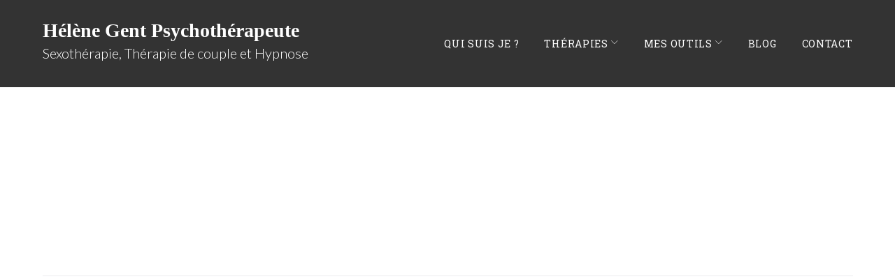

--- FILE ---
content_type: text/html; charset=UTF-8
request_url: http://www.helenegent.com/testimonials-module/
body_size: 15244
content:
<!DOCTYPE html>
<html lang="fr-FR">
<head>
<meta charset="UTF-8">
<link rel="profile" href="http://gmpg.org/xfn/11">
<link rel="pingback" href="http://www.helenegent.com/xmlrpc.php">

<meta name="viewport" content="width=device-width, initial-scale=1, maximum-scale=1, user-scalable=no" />
<title>Testimonials module &#8211; Hélène Gent Psychothérapeute</title>
<link rel='dns-prefetch' href='//maps.google.com' />
<link rel='dns-prefetch' href='//fonts.googleapis.com' />
<link rel='dns-prefetch' href='//s.w.org' />
<link rel="alternate" type="application/rss+xml" title="Hélène Gent Psychothérapeute &raquo; Flux" href="http://www.helenegent.com/feed/" />
<link rel="alternate" type="application/rss+xml" title="Hélène Gent Psychothérapeute &raquo; Flux des commentaires" href="http://www.helenegent.com/comments/feed/" />
		<script type="text/javascript">
			window._wpemojiSettings = {"baseUrl":"https:\/\/s.w.org\/images\/core\/emoji\/2.4\/72x72\/","ext":".png","svgUrl":"https:\/\/s.w.org\/images\/core\/emoji\/2.4\/svg\/","svgExt":".svg","source":{"concatemoji":"http:\/\/www.helenegent.com\/wp-includes\/js\/wp-emoji-release.min.js?ver=4.9.6"}};
			!function(a,b,c){function d(a,b){var c=String.fromCharCode;l.clearRect(0,0,k.width,k.height),l.fillText(c.apply(this,a),0,0);var d=k.toDataURL();l.clearRect(0,0,k.width,k.height),l.fillText(c.apply(this,b),0,0);var e=k.toDataURL();return d===e}function e(a){var b;if(!l||!l.fillText)return!1;switch(l.textBaseline="top",l.font="600 32px Arial",a){case"flag":return!(b=d([55356,56826,55356,56819],[55356,56826,8203,55356,56819]))&&(b=d([55356,57332,56128,56423,56128,56418,56128,56421,56128,56430,56128,56423,56128,56447],[55356,57332,8203,56128,56423,8203,56128,56418,8203,56128,56421,8203,56128,56430,8203,56128,56423,8203,56128,56447]),!b);case"emoji":return b=d([55357,56692,8205,9792,65039],[55357,56692,8203,9792,65039]),!b}return!1}function f(a){var c=b.createElement("script");c.src=a,c.defer=c.type="text/javascript",b.getElementsByTagName("head")[0].appendChild(c)}var g,h,i,j,k=b.createElement("canvas"),l=k.getContext&&k.getContext("2d");for(j=Array("flag","emoji"),c.supports={everything:!0,everythingExceptFlag:!0},i=0;i<j.length;i++)c.supports[j[i]]=e(j[i]),c.supports.everything=c.supports.everything&&c.supports[j[i]],"flag"!==j[i]&&(c.supports.everythingExceptFlag=c.supports.everythingExceptFlag&&c.supports[j[i]]);c.supports.everythingExceptFlag=c.supports.everythingExceptFlag&&!c.supports.flag,c.DOMReady=!1,c.readyCallback=function(){c.DOMReady=!0},c.supports.everything||(h=function(){c.readyCallback()},b.addEventListener?(b.addEventListener("DOMContentLoaded",h,!1),a.addEventListener("load",h,!1)):(a.attachEvent("onload",h),b.attachEvent("onreadystatechange",function(){"complete"===b.readyState&&c.readyCallback()})),g=c.source||{},g.concatemoji?f(g.concatemoji):g.wpemoji&&g.twemoji&&(f(g.twemoji),f(g.wpemoji)))}(window,document,window._wpemojiSettings);
		</script>
		<style type="text/css">
img.wp-smiley,
img.emoji {
	display: inline !important;
	border: none !important;
	box-shadow: none !important;
	height: 1em !important;
	width: 1em !important;
	margin: 0 .07em !important;
	vertical-align: -0.1em !important;
	background: none !important;
	padding: 0 !important;
}
</style>
<link rel='stylesheet' id='jquery-swiper-css'  href='http://www.helenegent.com/wp-content/plugins/cherry-testi/includes/swiper/css/swiper.min.css?ver=3.4.2' type='text/css' media='all' />
<link rel='stylesheet' id='cherry-testi-css'  href='http://www.helenegent.com/wp-content/plugins/cherry-testi/public/assets/css/style.css?ver=1.1.0.5' type='text/css' media='all' />
<link rel='stylesheet' id='cherry-services-css'  href='http://www.helenegent.com/wp-content/plugins/cherry-services-list/public/assets/css/cherry-services.css?ver=1.4.6' type='text/css' media='all' />
<link rel='stylesheet' id='cherry-services-theme-css'  href='http://www.helenegent.com/wp-content/plugins/cherry-services-list/public/assets/css/cherry-services-theme.css?ver=1.4.6' type='text/css' media='all' />
<link rel='stylesheet' id='cherry-services-grid-css'  href='http://www.helenegent.com/wp-content/plugins/cherry-services-list/public/assets/css/cherry-services-grid.css?ver=1.4.6' type='text/css' media='all' />
<link rel='stylesheet' id='font-awesome-css'  href='http://www.helenegent.com/wp-content/themes/herbit/assets/css/font-awesome.min.css?ver=4.6.3' type='text/css' media='all' />
<link rel='stylesheet' id='dashicons-css'  href='http://www.helenegent.com/wp-includes/css/dashicons.min.css?ver=4.9.6' type='text/css' media='all' />
<link rel='stylesheet' id='magnific-popup-css'  href='http://www.helenegent.com/wp-content/themes/herbit/assets/css/magnific-popup.min.css?ver=1.1.0' type='text/css' media='all' />
<link rel='stylesheet' id='cherry-projects-styles-css'  href='http://www.helenegent.com/wp-content/plugins/cherry-projects/public/assets/css/styles.css?ver=1.2.11' type='text/css' media='all' />
<link rel='stylesheet' id='cherry-google-fonts-herbit-css'  href='//fonts.googleapis.com/css?family=Lato%3A300%2C300italic%7CRoboto+Slab%3A300%2C400%7CMonofett%3A700&#038;subset=latin&#038;ver=4.9.6' type='text/css' media='all' />
<link rel='stylesheet' id='cherry-handler-css-css'  href='http://www.helenegent.com/wp-content/plugins/cherry-team-members/cherry-framework/modules/cherry-handler/assets/css/cherry-handler-styles.min.css?ver=1.5.7' type='text/css' media='all' />
<link rel='stylesheet' id='linearicons-css'  href='http://www.helenegent.com/wp-content/themes/herbit/assets/css/linearicons.css?ver=4.9.6' type='text/css' media='all' />
<link rel='stylesheet' id='tm-builder-swiper-css'  href='http://www.helenegent.com/wp-content/plugins/power-builder/framework/assets/css/swiper.min.css?ver=1.4.0' type='text/css' media='all' />
<link rel='stylesheet' id='tm-builder-modules-style-css'  href='http://www.helenegent.com/wp-content/plugins/power-builder/framework/assets/css/style.css?ver=1.4.0' type='text/css' media='all' />
<link rel='stylesheet' id='cherry-team-css'  href='http://www.helenegent.com/wp-content/plugins/cherry-team-members/public/assets/css/cherry-team.css?ver=1.4.5' type='text/css' media='all' />
<link rel='stylesheet' id='cherry-team-grid-css'  href='http://www.helenegent.com/wp-content/plugins/cherry-team-members/public/assets/css/cherry-team-grid.css?ver=1.4.5' type='text/css' media='all' />
<link rel='stylesheet' id='material-icons-css'  href='http://www.helenegent.com/wp-content/themes/herbit/assets/css/material-icons.min.css?ver=2.2.0' type='text/css' media='all' />
<link rel='stylesheet' id='linear-icons-css'  href='http://www.helenegent.com/wp-content/themes/herbit/assets/css/linearicons.css?ver=1.0.0' type='text/css' media='all' />
<link rel='stylesheet' id='herbit-theme-style-css'  href='http://www.helenegent.com/wp-content/themes/herbit/style.css?ver=1.0.0' type='text/css' media='all' />
<script type='text/javascript' src='http://www.helenegent.com/wp-includes/js/jquery/jquery.js?ver=1.12.4'></script>
<script type='text/javascript' src='http://www.helenegent.com/wp-includes/js/jquery/jquery-migrate.min.js?ver=1.4.1'></script>
<link rel='https://api.w.org/' href='http://www.helenegent.com/wp-json/' />
<link rel="EditURI" type="application/rsd+xml" title="RSD" href="http://www.helenegent.com/xmlrpc.php?rsd" />
<link rel="wlwmanifest" type="application/wlwmanifest+xml" href="http://www.helenegent.com/wp-includes/wlwmanifest.xml" /> 
<meta name="generator" content="WordPress 4.9.6" />
<link rel="canonical" href="http://www.helenegent.com/testimonials-module/" />
<link rel='shortlink' href='http://www.helenegent.com/?p=485' />
<link rel="alternate" type="application/json+oembed" href="http://www.helenegent.com/wp-json/oembed/1.0/embed?url=http%3A%2F%2Fwww.helenegent.com%2Ftestimonials-module%2F" />
<link rel="alternate" type="text/xml+oembed" href="http://www.helenegent.com/wp-json/oembed/1.0/embed?url=http%3A%2F%2Fwww.helenegent.com%2Ftestimonials-module%2F&#038;format=xml" />
		<style type="text/css">.recentcomments a{display:inline !important;padding:0 !important;margin:0 !important;}</style>
		<style type="text/css">/* #Typography */body {font-style: normal;font-weight: 300;font-size: 16px;line-height: 1.85;font-family: Lato, sans-serif;letter-spacing: 0em;text-align: left;color: #888888;}h1,.h1-style {font-style: normal;font-weight: 300;font-size: 40px;line-height: 1.325;font-family: 'Roboto Slab', sans-serif;letter-spacing: 0.06em;text-align: inherit;color: #333333;}h2,.h2-style {font-style: normal;font-weight: 300;font-size: 33px;line-height: 1.333;font-family: 'Roboto Slab', sans-serif;letter-spacing: 0.05em;text-align: inherit;color: #333333;}h3,.h3-style {font-style: normal;font-weight: 300;font-size: 29px;line-height: 1.35;font-family: 'Roboto Slab', sans-serif;letter-spacing: 0.06em;text-align: inherit;color: #333333;}h4,.h4-style {font-style: normal;font-weight: 300;font-size: 30px;line-height: 1.43;font-family: 'Roboto Slab', sans-serif;letter-spacing: 0.02em;text-align: inherit;color: #333;}h5,.h5-style {font-style: normal;font-weight: 300;font-size: 24px;line-height: 1.54;font-family: 'Roboto Slab', sans-serif;letter-spacing: 0.06em;text-align: inherit;color: #333;}h6,.h6-style {font-style: normal;font-weight: 400;font-size: 18px;line-height: 1.89;font-family: 'Roboto Slab', sans-serif;letter-spacing: 0em;text-align: inherit;color: #333;}@media (min-width: 992px) {h1,.h1-style { font-size: 80px; }h2,.h2-style { font-size: 54px; }h3,.h3-style { font-size: 36px; }h4,.h4-style { font-size: 32px; }}a,h1 a:hover,h2 a:hover,h3 a:hover,h4 a:hover,h5 a:hover,h6 a:hover,.not-found .page-title { color: #739779; }a:hover { color: #000000; }/* #Invert Color Scheme */.invert { color: #ffffff; }.invert h1 { color: #ffffff; }.invert h2 { color: #ffffff; }.invert h3 { color: #ffffff; }.invert h4 { color: #ffffff; }.invert h5 { color: #ffffff; }.invert h6 { color: #ffffff; }.invert a { color: #ffffff; }.invert a:hover { color: #2cc895; }.invert.invert_primary a:hover {color: #000000;}.text-accent-1 { color: #739779; }.invert .text-accent-1 { color: #f6f6f6;}.text-accent-2 { color: #000; }.invert .text-accent-2 { color: #739779; }.text-accent-3 { color: #333333; }.invert .text-accent-3 { color: #ffffff; }/* #Layout */@media (min-width: 1200px) {.site .container {max-width: 1209px;}}/* #404 */body.error404 .site-content {background-color: #f9b707;background-repeat: no-repeat;background-position: center top;background-attachment: scroll;}.error-404 .btn-secondary{background-color: #739779;border-color: #739779;}/* #Elements */blockquote {color: #000;font-size: 24px;line-height: 1.54;font-family: Roboto Slab, sans-serif;font-weight:300;}blockquote:before {color: #739779;}blockquote cite {font-size: 16px;line-height: 1.85;font-family: Lato, sans-serif;font-weight: 300;color: #888888;}code {color: #ffffff;background-color: #000;border-color: #000;font-family: Lato, sans-serif;}.single-post .post > .entry-content > p:first-of-type:first-letter,.dropcaps {background-color: #739779;color: #ffffff;}/*List*/.entry-content ol >li:before,.site-main ol >li:before,.entry-content ul:not([class]) > li:before,.site-main ul:not([class]) > li:before {color: #000;}ul li:before{background-color: #739779;}/* Page preloader */.page-preloader span{background-color: #739779;}@keyframes preloader {0% {height: 8px;transform: translateY(0px);background-color: #739779;}25% {height: 32px;transform: translateY(-14px);background-color: #739779;}50% {height: 4px;transform: translateY(0px);background-color: #739779;}100% {height: 4px;transform: translateY(0px);background-color: #739779;}}/* #Header */.header-container {/*background-color: #333333;*/background-color: #333333;background-image: url();background-repeat: no-repeat;background-position: center top;background-attachment: scroll;}@media (min-width: 1200px ) {.site-header.style-5.transparent .header-container {max-width: calc(1209px - 50px);}}.top-panel__message{color: #000;}/* ##Logo */.site-logo {font-style: normal;font-weight: 700;font-size: 28px;font-family: Monofett, display;}.site-logo__link,.site-logo__link:hover {color: #000;}/* ##Top Panel */.top-panel {background-color: #fff;}.top-panel .social-list a{color: #333333;}.top-panel .social-list a:hover{color: #739779;}.top-panel.invert .social-list a{color: #ffffff;}.top-panel.invert .social-list a:hover{color: #739779;}.site-header-cart .cart-contents i {color: rgb(200,200,200);}.invert .site-header-cart .cart-contents i {color: #ffffff;}.site-header-cart .cart-contents:hover i,.invert .site-header-cart .cart-contents:hover i{color: #739779;}/*Contact block*/.site-header .contact-block__label,.contact-block a,.contact-block__text{color:#333333;}.site-header .invert .contact-block__label,.invert .contact-block a,.invert .contact-block__text{color:#ffffff;}.invert .contact-block a:hover{color: #739779;}.contact-block__icon{color: #739779;}/* #Fields */input[type='text'],input[type='email'],input[type='url'],input[type='password'],input[type='search'],input[type='number'],input[type='tel'],input[type='range'],input[type='date'],input[type='month'],input[type='week'],input[type='time'],input[type='datetime'],input[type='datetime-local'],input[type='color'],select,textarea {color: #888888;}/* #Search Form */.search-form__field {color: #888888;}.search-form__input-wrap i,.search-form__toggle,.search-form__close {color: rgb(200,200,200);}.invert .search-form__toggle,.invert .search-form__close {color: #ffffff;}.search-form__toggle:hover,.invert .search-form__toggle:hover,.search-form__close:hover,.invert .search-form__close:hover{color: #739779;}.top-panel .search-form__submit,.header-container .search-form__submit,.mobile-panel .search-form__submit{color: #000000;}.top-panel .search-form__submit:hover,.header-container .search-form__submit:hover,.mobile-panel .search-form__submit:hover,.top-panel.invert .search-form__submit:hover,.header-container.invert .search-form__submit:hover,.mobile-panel.invert .search-form__submit:hover{color: #739779;}.top-panel.invert .search-form__field {color: #ffffff; }.top-panel.invert .search-form__field::-webkit-input-placeholder { color: #ffffff; }.top-panel.invert .search-form__field::-moz-placeholder { color: #ffffff; }.top-panel.invert .search-form__field:-moz-placeholder { color: #ffffff; }.top-panel.invert .search-form__field:-ms-input-placeholder { color: #ffffff; }.header-container.invert .search-form__field {color: #ffffff; }.header-container.invert .search-form__field::-webkit-input-placeholder { color: #ffffff; }.header-container.invert .search-form__field::-moz-placeholder { color: #ffffff; }.header-container.invert .search-form__field:-moz-placeholder { color: #ffffff; }.header-container.invert .search-form__field:-ms-input-placeholder { color: #ffffff; }/* #Comment, Contact, Password Forms */[class^="comment-form-"] i{color: rgb(200,200,200);}.comment-form .submit,.wpcf7-submit,.post-password-form label + input {color: #ffffff;background-color: #739779;border-color: #739779;}.comment-form .submit:hover,.wpcf7-submit:hover,.post-password-form label + input:hover {color: #ffffff;background-color: #000;border-color: #000;}.comment-form .submit:active,.wpcf7-submit:active,.post-password-form label + input:active {box-shadow: 0 0 10px #000;}/* #Input Placeholders */::-webkit-input-placeholder { color: #888888; }::-moz-placeholder{ color: #888888; }:-moz-placeholder{ color: #888888; }:-ms-input-placeholder{ color: #888888; }/* #Main Menu */.main-navigation .menu > li > a,.invert .main-navigation.vertical-menu .menu > li > a,.invert .main-navigation .menu.isStuck > li > a,.invert .main-navigation.mobile-menu .menu > li > a,.invert .isStuck .menu-item__desc{color: #000;}.invert .main-navigation > .menu > li > a {color: #ffffff;}.invert .main-navigation .menu > li > a:before{background-color: #f6f6f6;}.main-navigation .menu > li > a:before{background-color: #739779;}.main-navigation ul ul a {color: #000;}.main-navigation .sub-menu > li > a:hover,.main-navigation .sub-menu > li.menu-hover > a,.main-navigation .sub-menu > li.current_page_item > a,.main-navigation .sub-menu > li.current_page_ancestor > a,.main-navigation .sub-menu > li.current-menu-item > a,.main-navigation .sub-menu > li.current-menu-ancestor > a {color: #739779;}.invert .main-navigation .sub-menu > li > a:hover,.invert .main-navigation .sub-menu > li.menu-hover > a,.invert .main-navigation .sub-menu > li.current_page_item > a,.invert .main-navigation .sub-menu > li.current_page_ancestor > a,.invert .main-navigation .sub-menu > li.current-menu-item > a,.invert .main-navigation .sub-menu > li.current-menu-ancestor > a {color: #739779;}.menu-item__desc,.invert .sub-menu .menu-item__desc {color: #888888;}.invert .menu-item__desc {color: #ffffff;}.menu-toggle[aria-controls="main-menu"],.main-navigation .menu li .sub-menu-toggle,.main-navigation-buttons .navigation-button{color: #000;}.main-navigation-buttons .navigation-button:hover {color: #739779;}.menu-toggle .menu-toggle-inner,.menu-toggle .menu-toggle-inner:before,.menu-toggle .menu-toggle-inner:after {background-color: #000;}.invert .menu-toggle .menu-toggle-inner,.invert .menu-toggle .menu-toggle-inner:before,.invert .menu-toggle .menu-toggle-inner:after {background-color: #f6f6f6;}.menu-toggle:hover .menu-toggle-inner,.menu-toggle:hover .menu-toggle-inner:before,.menu-toggle:hover .menu-toggle-inner:after,.invert .menu-toggle:hover .menu-toggle-inner,.invert .menu-toggle:hover .menu-toggle-inner:before,.invert .menu-toggle:hover .menu-toggle-inner:after{background-color: #739779;}/* #Footer Menu */.footer-menu__items li a {color: #000000;}.invert .footer-menu__items li a {color: #ffffff;}.footer-menu__items li a:hover,.footer-menu__items li.current-menu-item a,.footer-menu__items li.current_page_item a,.invert .footer-menu__items li a:hover,.invert .footer-menu__items li.current-menu-item a,.invert .footer-menu__items li.current_page_item a {color: #739779;}/* #Top Menu */.top-panel__menu .menu-item.current-menu-item a,.top-panel__menu .menu-item.current_page_item a {color: #000000;}.invert .top-panel__menu .menu-item.current-menu-item a,.invert .top-panel__menu .menu-item.current_page_item a {color: #739779;}.main-navigation{font-family: Roboto Slab, sans-serif;}.invert .main-navigation:not(.vertical-menu) .sub-menu a{color: #ffffff;}.invert .main-navigation:not(.vertical-menu) .sub-menu a:hover{color: #739779;}.invert .menu-toggle[aria-controls="main-menu"],.invert .main-navigation .menu li .sub-menu-toggle{color: #ffffff;}.invert .main-navigation.isStuck .menu > li > a,.invert .main-navigation.mobile-menu .menu > li > a{color: #ffffff;}.main-navigation:not(.vertical-menu) .sub-menu,.main-navigation.mobile-menu {background: #333333;}/* #Entry Meta */.sticky__label {color: #ffffff;background-color: #739779;margin-top: calc(((24px * 1.54) - 30px) / 2);}.posts-list--default .sticky__label{margin-top: calc(((30px * 1.43) - 30px) / 2);}@media (min-width: 992px) {.posts-list--default .sticky__label{margin-top: calc(((32px * 1.43) - 30px) / 2);}}.entry-meta{font-style: italic;font-weight: 300;font-size: 14px;line-height: 2.43;font-family: Lato, sans-serif;letter-spacing: 0em;color: #2cc895;}@media (min-width: 544px) {.single-modern-header .entry-meta {font-size: 16px;}}.invert .entry-meta a {color: #2cc895;}.invert .entry-meta a:hover,.invert.invert_primary .entry-meta a,.invert.invert_primary .entry-meta {color: #ffffff;}.invert.invert_primary .entry-meta a:hover {color: #000000;}.single-modern-header .posted-by {font-weight: 300;font-size: 22px;line-height: 1.43;font-family: 'Roboto Slab', sans-serif;letter-spacing: 0.02em;}.single-modern-header .entry-title {font-size: 27px;}@media (min-width: 544px) {.single-modern-header .posted-by { font-size: 30px; }.single-modern-header .entry-title { font-size: 33px; }}@media (min-width: 992px) {.single-modern-header .posted-by { font-size: 32px; }.single-modern-header .entry-title { font-size: 54px; }}.posted-by,.posted-by a {color: #888888;}.single-modern-header:not(.invert) .posted-by,.single-modern-header:not(.invert) .posted-by a{color: #000000}.invert .posted-by,.invert .posted-by a {color: #ffffff;}.posted-by a:hover,.single-modern-header .posted-by a:hover,.invert .posted-by a:hover {color: #739779;}.entry-meta i {color: rgb(200,200,200);}.invert .entry-meta i {color: #ffffff;}/* #Post Format */.format-audio .post-featured-content,.mejs-container-wrapper,.format-quote .post-featured-content,.single .format-quote .entry-content blockquote,.single-modern-header,.comment-content-wrap{background-color: #f6f6f6;}.comment-content-wrap:before{border-color: transparent #f6f6f6 transparent transparent;}.comment .fn{font-family: Lato, sans-serif;font-size: 16px;font-weight: 300;line-height: 1.85;color: #000;}.comment .comment-content p {font-size: 15px;}.format-link .post-featured-content {background-color: #739779;}/* #Author Bio */.post-author__title,.comment-reply-title,.comments-title{font-size: 18px;line-height: 1.89;}.post-author__title a{color: #000000;}.post-author__title a:hover {color: #739779;}.post-author-bio .post-author__content {font-size: 15px;}/* #Comments */.comment .comment-date {font-style: italic;font-size: 14px;}.comment .comment-date__link {color: #000000;}.comment .comment-date__link:hover {color: #739779;}.comment .comment-content p {font-size: 13px;}.comment-reply-link,#cancel-comment-reply-link {font-size: 14px;}.comment-reply-link {font-style: italic;}#cancel-comment-reply-link {color: #739779;}#cancel-comment-reply-link:hover {color: #000000;}/* #Swiper navigation*/.swiper-pagination-bullet {background-color: rgba(0,0,0,0.15);}.swiper-pagination-bullet-active,.swiper-pagination-bullet:hover{background-color: #739779;}.swiper-button-next,.swiper-button-prev {color: rgb(200,200,200);background-color: #f6f6f6;}.swiper-button-next:not(.swiper-button-disabled):hover,.swiper-button-prev:not(.swiper-button-disabled):hover{color: #739779;}/* Image pop-up */a[data-popup="magnificPopup"]:before,.mini-gallery a:before {background-color: #739779;}/* Audio list */.wp-playlist.wp-audio-playlist.wp-playlist-light {background-color: #333333;border-color: #333333;}.wp-playlist.wp-audio-playlist.wp-playlist-light .wp-playlist-caption {color: #888888;}.wp-playlist.wp-audio-playlist .wp-playlist-current-item .wp-playlist-caption .wp-playlist-item-title{font-style: normal;font-weight: 400;font-size: 18px;line-height: 1.89;font-family: 'Roboto Slab', sans-serif;letter-spacing: 0em;color: #333;}.wp-playlist.wp-audio-playlist.wp-playlist-dark .wp-playlist-current-item .wp-playlist-caption .wp-playlist-item-title{color: #ffffff;}.post .entry-title {font-size: 18px;line-height: 1.54;}.single .post .entry-title {font-size: 32px;line-height: 1.43;}.single .post .entry-title:before{background-color: #739779;}[class*="blog-grid"] .post .entry-title,[class*="blog-masonry"] .post .entry-title,[class*="blog-vertical-justify"] .post .entry-title{font-size: 18px;line-height: 1.89;}/*Gallery Post Swiper*/.swiper-button-next,.swiper-button-prev,.swiper-button-next:not(.swiper-button-disabled):hover,.swiper-button-prev:not(.swiper-button-disabled):hover{color:#ffffff;}/* #Paginations */.site-content .page-links a,.site-content .page-numbers,#tm_builder_outer_content .pagination .page-numbers {background-color: #f6f6f6;border-color: #f6f6f6;}.site-content .page-numbers.next,.site-content .page-numbers.prev,#tm_builder_outer_content .pagination .page-numbers.next,#tm_builder_outer_content .pagination .page-numbers.prev {color: #000000;}.site-content .page-numbers.next:hover,.site-content .page-numbers.prev:hover,#tm_builder_outer_content .pagination .page-numbers.next:hover,#tm_builder_outer_content .pagination .page-numbers.prev:hover{color: #739779;}.site-content .page-numbers,.site-content .page-numbers:hover{color: #888888;}/* #Breadcrumbs */.breadcrumbs:before{background: linear-gradient(to bottom, rgb(20,20,20), rgb(56,56,56));}.breadcrumbs__item {font-style: normal;font-weight: 300;font-size: 16px;line-height: 1.625;font-family: Lato, sans-serif;letter-spacing: 0em;}.breadcrumbs__item-target {color: #000000;}.breadcrumbs .breadcrumbs__item a,.breadcrumbs .breadcrumbs__item-target{color: #888888;}.breadcrumbs .breadcrumbs__item a:hover{color: #739779}/* #Footer */.site-footer {background-color: #f4f4f4;}.footer-area-wrap {background-color: #f4f4f4;}.sidebar .widget, .tm_pb_column_1_4 .widget,.tm_pb_column_1_3 .widget,.footer-area:not(.footer-area--fullwidth) .widget{font-size: 15px;}.footer-area-wrap a,.footer-area-wrap.invert .widget_recent_comments a:hover{color: #739779;}.footer-area-wrap a:hover {color: #000;}.inver .footer-area-wrap a:hover {color: #739779;}.footer-menu{font-family: Roboto Slab, sans-serif;}.site-footer.default .footer-area-wrap + .footer-container:before{max-width: calc((1209 - 50)*1px);border-top-color: rgba(136,136,136,0.2);}.footer-container .social-list .menu-item > a{color: #888888;}.footer-container .social-list .menu-item > a:hover{color: #739779;}/* #ToTop button */#toTop {color: #ffffff;background-color: #739779;}#toTop:hover {background-color: #000;}/* #Magnific Popup*/.mfp-iframe-holder .mfp-close ,.mfp-image-holder .mfp-close {color: rgb(200,200,200);}.mfp-iframe-holder .mfp-close:hover,.mfp-image-holder .mfp-close:hover{color: #000;}.mfp-iframe-holder .mfp-arrow:before,.mfp-iframe-holder .mfp-arrow:after,.mfp-image-holder .mfp-arrow:before,.mfp-image-holder .mfp-arrow:after{background-color: rgb(200,200,200);}.mfp-iframe-holder .mfp-arrow:hover:before,.mfp-iframe-holder .mfp-arrow:hover:after,.mfp-image-holder .mfp-arrow:hover:before,.mfp-image-holder .mfp-arrow:hover:after{background-color: #000;}/* #Button Appearance Styles (regular scheme) */.link {color: #000000;}.invert .link {color: #ffffff;}.link:hover,.invert .link:hover {color: #739779;}.btn,.btn-primary,.btn-secondary,.btn:hover,.btn-primary:hover,.btn-secondary:hover,.invert .btn-primary,.invert .btn-secondary,.invert .btn-primary:hover,.invert .btn-secondary:hover{color: #ffffff;}.btn,.btn-primary {background-color: #739779;border-color: #739779;}.btn:hover,.btn-primary:hover {background-color: #000;border-color: #000;}.btn:active,.btn-primary:active {box-shadow: 0 0 10px #739779;}.btn-secondary {background-color: #000;border-color: #000;}.btn-secondary:hover {background-color: #739779;border-color: #739779;}.btn-secondary:active {box-shadow: 0 0 10px #739779;}.error-404 .btn-secondary:hover {color: #ffffff;border-color: #ffffff;}.btn-default {color: #000;}.btn-default:hover {color: #ffffff;background-color: #739779;border-color: #739779;}.btn-default:active {box-shadow: 0 0 10px #739779;}/* #Button Appearance Styles (invert scheme) */.invert .btn,.invert .btn-primary,.invert .btn-secondary,.invert .btn-default {color: #ffffff;border-color: #ffffff;}.invert .btn-primary:hover,.invert .btn-secondary:hover,.invert .btn-default:hover {color: #000000;border-color: #ffffff;background-color: #ffffff;}/* #Widget Calendar */.widget_calendar caption {color: #000;}.invert .widget_calendar caption {color: #ffffff;}.widget_calendar tbody td:not(.pad),#tm_builder_outer_content .tm_pb_widget_area .widget_calendar table tbody td:not(.pad) {background-color: #f6f6f6;}.invert .widget_calendar tbody td:not(.pad),#tm_builder_outer_content .invert .tm_pb_widget_area .widget_calendar table tbody td:not(.pad) {background-color: rgb(26,26,26);color: #888888;}.widget_calendar tbody td a,#tm_builder_outer_content .tm_pb_widget_area .widget_calendar table tbody td a {background-color: #739779;border-color: #f6f6f6;color: #ffffff;}.widget_calendar tbody td a:hover,#tm_builder_outer_content .tm_pb_widget_area .widget_calendar table tbody td a:hover {background-color: #000;color: #ffffff;border-color: #739779;}.widget_calendar tbody td#today,#tm_builder_outer_content .tm_pb_widget_area .widget_calendar table tbody td#today {background-color: #739779;color: #ffffff;}/* #Widget Tag Cloud */.tagcloud a {color: #888888;background-color: #333333;border-color: #333333;}/* #Widget Recent Posts - Comments, Archive */.widget_recent_entries a,.widget_recent_comments a,.widget_archive a{color: #739779;}.invert .widget_recent_entries a,.invert .widget_recent_comments a,.invert .widget_archive a {color: #ffffff;}.widget_recent_entries a:hover,.widget_recent_comments a:hover,.widget_archive a:hover {color: #888888;}.widget_recent_entries .post-date {color: #739779;}.invert .widget_recent_entries .post-date {color: #f6f6f6;}.widget-title{font-size: 18px;line-height: 1.89;}.tagcloud a{background-color: #f6f6f6;border-color: #f6f6f6;}.invert .footer-area .widget_recent_entries a,.invert .footer-area .widget_recent_comments a,.invert .footer-area .widget_archive a,.invert .footer-area .widget_nav_menu a:hover{color: #739779;}.invert .footer-area .widget_recent_entries a:hover,.invert .footer-area .widget_recent_comments a:hover,.invert .footer-area .widget_archive a:hover,.invert .footer-area .widget_nav_menu a{color: #ffffff;}.widget-taxonomy-tiles__content::before{background-color: #739779;}.widget-taxonomy-tiles__inner:hover .widget-taxonomy-tiles__content::before { background-color: #000; }.invert .widget-image-grid__content::before{background-color: #000;}.invert .widget-image-grid__title a:hover,.invert .widget-image-grid__date:hover {color: #739779;}.invert .widget-image-grid__terms a,.invert .widget-image-grid__author a:hover{color: #2cc895;}.invert .widget-image-grid__terms a:hover{color: #ffffff;}.invert .widget-image-grid__author,.invert .widget-image-grid__author a{color: #888888;}.widget-image-grid__terms,.widget-image-grid__author,.widget-image-grid__date {font-style: italic;font-weight: 300;font-size: 14px;line-height: 2.43;font-family: Lato, sans-serif;letter-spacing: 0em;}.smart-slider__instance .sp-next-thumbnail-arrow:before,.smart-slider__instance .sp-next-thumbnail-arrow:after,.smart-slider__instance .sp-previous-thumbnail-arrow:before,.smart-slider__instance .sp-previous-thumbnail-arrow:after {background-color: #739779;}.smart-slider__instance .sp-arrow {color: rgb(200,200,200);background-color: #f6f6f6;}.smart-slider__instance .sp-next-arrow:hover,.smart-slider__instance .sp-previous-arrow:hover {color: #739779;}.smart-slider__instance[data-title="true"] .sp-image-container:after,.smart-slider__instance[data-content="true"] .sp-image-container:after,.smart-slider__instance[data-more-btn="true"] .sp-image-container:after,.smart-slider__instance .sp-button {background-color: rgba(0,0,0,0.3);}.smart-slider__instance .sp-button:hover,.smart-slider__instance .sp-button.sp-selected-button {background-color: #739779;}.smart-slider__instance .sp-full-screen-button {color: #739779;}.smart-slider__instance .sp-full-screen-button:hover {color: #000;}.smart-slider__instance .sp-selected-thumbnail {border-color: #739779;}.smart-slider__instance .sp-bottom-thumbnails .sp-selected-thumbnail,.smart-slider__instance .sp-top-thumbnails .sp-selected-thumbnail{border-color: #f6f6f6;}.smart-slider__instance p.sp-content {font-style: normal;font-weight: 300;font-size: 16px;line-height: 1.85;font-family: Lato, sans-serif;}.cs-instagram__cover {background-color: rgba(115,151,121,0.7);}.subscribe-block__input { color: #888888; }.subscribe-block__input-wrap i {color: rgb(200,200,200);}/* #Custom posts*/.sidebar .custom-posts .entry-title,.tm_pb_column_1_3 .custom-posts .entry-title,.tm_pb_column_1_4 .custom-posts .entry-title,.footer-area:not(.footer-area--fullwidth) .custom-posts .entry-title {font-size: 14px;}.widget-playlist-slider .sp-next-thumbnail-arrow:before,.widget-playlist-slider .sp-next-thumbnail-arrow:after,.widget-playlist-slider .sp-previous-thumbnail-arrow:before,.widget-playlist-slider .sp-previous-thumbnail-arrow:after,.widget-playlist-slider .sp-arrow.sp-previous-arrow:before,.widget-playlist-slider .sp-arrow.sp-previous-arrow:after,.widget-playlist-slider .sp-arrow.sp-next-arrow:before,.widget-playlist-slider .sp-arrow.sp-next-arrow:after{background-color: #739779;}.widget-playlist-slider .sp-right-thumbnails .sp-thumbnail-container:hover {background-color: #333333;}.widget-playlist-slider .sp-right-thumbnails .sp-thumbnail-container.sp-selected-thumbnail {background-color: #739779;}.widget-playlist-slider .sp-thumbnail-container.sp-selected-thumbnail .sp-thumbnail .entry-meta,.widget-playlist-slider .sp-thumbnail-container.sp-selected-thumbnail .sp-thumbnail .posted-by,.widget-playlist-slider .sp-thumbnail-container.sp-selected-thumbnail .sp-thumbnail .sp-thumbnail-title{color: #ffffff;}.widget-playlist-slider .sp-slide--content-visible .sp-layer {background: linear-gradient(to bottom, rgba(0,0,0,0), rgba(0,0,0,0.8));}.widget-playlist-slider .sp-has-pointer .sp-selected-thumbnail:before,.widget-playlist-slider .sp-has-pointer .sp-selected-thumbnail:after{border-bottom-color: #739779;}.widget-fpblock__item-inner {background: linear-gradient(to bottom, rgba(0,0,0,0), rgba(0,0,0,0.8));}@media (min-width: 992px) {.full-width-header-area .widget-fpblock__item-featured .widget-fpblock__item-title,.after-content-full-width-area .widget-fpblock__item-featured .widget-fpblock__item-title,.before-content-area .widget-fpblock__item-featured .widget-fpblock__item-title,.after-content-area .widget-fpblock__item-featured .widget-fpblock__item-title{font-style: normal;font-weight: 300;font-size: 36px;line-height: 1.35;font-family: 'Roboto Slab', sans-serif;letter-spacing: 0.06em;}}/* #Contact-information*/.contact-information-widget .icon {color: #739779;}.invert .contact-information-widget .icon {color: #f6f6f6;}.cherry-team.team-wrap.template-grid-boxes .team-listing_content{background-color: rgba(115,151,121,0.9);}.cherry-team.team-wrap.template-grid-boxes .team-listing_content a:hover,.team-container .cherry-team-filter_link {color: #000000;}.cherry-team.team-wrap.template-grid-boxes-2 .team-listing_image:before,.team-skills_bar {background-color: #333333;}.team-container .cherry-team-filter_link:hover,.team-container .cherry-team-filter_item.active .cherry-team-filter_link {color: #739779;}.team-skills_label,.team-skills_line:before{font-style: normal;font-weight: 400;font-size: 18px;line-height: 1.89;font-family: 'Roboto Slab', sans-serif;letter-spacing: 0em;color: #333;}.team-heading_subtitle {color: #888888;}.cherry-team.team-wrap .team-listing_position,.cherry-team.team-wrap.template-single .team-meta{font-style: italic;}.team-heading_title{font-size: 32px;line-height: 1.43;}.team-heading_title:before{background-color: #739779;}.cherry-team .team-listing .team-item .team-listing_name{font-size: 18px;line-height: 1.89;}.cherry-team .team-listing .team-item .team-meta_item,.cherry-team.team-wrap.template-single .team-meta{color: #739779;}.cherry-team.template-grid-boxes .team-listing .team-item .team-meta_item{color: #ffffff;}.services-container .cherry-services-filter_link {color: #000000;}.services-container .cherry-services-filter_link:hover,.services-container .cherry-services-filter_item.active .cherry-services-filter_link {color: #739779;}.cherry-services .service-icon {color: #739779;}.service-features_label {font-style: normal;font-weight: 400;font-size: 18px;line-height: 1.89;font-family: 'Roboto Slab', sans-serif;letter-spacing: 0em;color: #333;}.cherry-services .cherry-spinner-double-bounce .cherry-double-bounce1,.cherry-services .cherry-spinner-double-bounce .cherry-double-bounce2 {background-color: #739779;}.project-media.grid-default-layout .project-media-front .project-entry-title:after{background-color: #739779;}.invert .project-media.grid-default-layout .project-media-front .project-entry-title:after{background-color: #f6f6f6;}.tm_pb_cherry_services .services-item:nth-of-type(odd):before{background-color: #f6f6f6;}.tm_pb_cherry_services .services-item .title_wrap{font-size: 18px;line-height: 1.89;font-family: Roboto Slab, sans-serif;font-weight: 400;letter-spacing: 0;}.template-default .title_wrap:before{background-color: #739779;}.tm_pb_cherry_services .services-item .title_wrap a{color: #333;}.tm_pb_cherry_services .services-item .title_wrap a:hover{color: #739779;}.tm_pb_cherry_services .services-item .title_wrap a:before{background-color: #739779;}/*Media Icon Template*/.tm_pb_cherry_services .template-media-icon .services-item .title_wrap{font-size: 18px;line-height: 1.89;font-family: Roboto Slab, sans-serif;font-weight: 400;}.tm_pb_cherry_services .template-media-icon .services-item .title_wrap a{color: #333;}.tm_pb_cherry_services .template-media-icon .services-item .title_wrap a:hover{color: #739779;}.tm_pb_cherry_services .template-media-icon .icon-block{background-color: #739779;color: #ffffff;}.template-media-icon.cherry-services .service-icon {color: #ffffff;}.tm_pb_cherry_services .template-media-icon .icon-block:before{background-color: #000;}.services-heading_title{font-size: 32px;line-height: 1.43;font-family: Roboto Slab, sans-serif;font-weight: 300;letter-spacing: 0.02em;}.services-heading_title:before{background-color: #739779;}/*Single service page*/.services-single-item .title_wrap h2{color: #ffffff;}.services-single-item .title_wrap h2:before{background-color: #739779;}.services-single-item .post-thumbnail{background-color: #333333;}/*Single service Call to Action Block*/.services-single-item .cta_wrap{background-color: #739779;}.services-single-item .cta_wrap *{color: #ffffff;}.services-single-item .service-cta h3 {font-size: 32px;line-height: 1.43;}.services-single-item .service-cta h3:before {background-color: #ffffff;}.services-single-item .service-cta .cta-button {background-color: #ffffff;color: #333333;border-color: #ffffff;}.services-single-item .service-cta .cta-button:hover {color: #ffffff;background-color: #739779;border-color: #ffffff;}.tm-testi .tm-testi__item-name {font-style: normal;font-weight: 400;font-size: 18px;line-height: 1.89;font-family: 'Roboto Slab', sans-serif;letter-spacing: 0em;color: #333;}.tm-testi blockquote {font-style: normal;font-weight: 300;font-size: 24px;line-height: 1.54;font-family: Lato, sans-serif;letter-spacing: 0em;color: #888888;}.tm-testi__item-body cite:before{color: #333;}.tm-testi .swiper-container-3d .swiper-slide-shadow-left,.tm-testi .swiper-container-3d .swiper-slide-shadow-right {background-color: #333333;}.tm-testi--speech-bubble .tm-testi__item-body p:before {color: #739779;}.cherry-projects-wrapper,.cherry-projects-single-post,.cherry-projects-single-details-list ul li,.cherry-projects-terms-wrapper {color: #888888;}.cherry-projects-wrapper .cherry-spinner-double-bounce .cherry-double-bounce1,.cherry-projects-wrapper .cherry-spinner-double-bounce .cherry-double-bounce2,.cherry-projects-terms-wrapper .cherry-spinner-double-bounce .cherry-double-bounce1,.cherry-projects-terms-wrapper .cherry-spinner-double-bounce .cherry-double-bounce2,.cherry-projects-wrapper ul.order-filters > li ul {background-color: #739779;}.cherry-projects-wrapper .projects-filters ul.projects-filters-list li span{color: #000;}.cherry-projects-wrapper .projects-filters ul.projects-filters-list li.active span,.cherry-projects-wrapper .projects-filters ul.projects-filters-list li span:hover,.cherry-projects-wrapper ul.order-filters > li span.current{color: #739779;}.cherry-projects-wrapper .projects-item-instance .hover-content,.cherry-projects-terms-wrapper .projects-terms-container .hover-content{background-color: rgba(115,151,121,0.9);}.cherry-projects-wrapper .projects-item-instance .simple-icon,.cherry-projects-terms-wrapper .projects-terms-container .simple-icon{color: #ffffff;}.cherry-projects-wrapper .projects-item-instance .simple-icon:hover,.cherry-projects-terms-wrapper .projects-terms-container .simple-icon:hover,.cherry-projects-wrapper ul.order-filters > li ul li:hover span{color: #333333;}.cherry-projects-wrapper .projects-pagination .page-link li {background-color: #333333;border-color: #333333;color: #888888;}.cherry-projects-wrapper .projects-pagination .page-navigation span:hover {color: #739779;}.cherry-projects-wrapper .projects-ajax-button-wrapper .projects-ajax-button span {color: #ffffff;background-color: #739779;border-color: #739779;}.cherry-projects-wrapper .projects-ajax-button-wrapper .projects-ajax-button span:hover {background-color: #000;border-color: #000;}.cherry-projects-single-post .featured-image a .cover,.cherry-projects-single-post .additional-image a .cover,.cherry-projects-wrapper .projects-item-instance .featured-image a .cover {background-color: rgba(115,151,121,0.8);}.cherry-projects-single-post .featured-image a:before,.cherry-projects-single-post .additional-image a:before,.cherry-projects-wrapper .projects-item-instance .featured-image a:before {color: #ffffff;}.cherry-projects-single-details-list .cherry-projects-details-list-title {font-style: normal;font-weight: 300;font-size: 24px;line-height: 1.54;font-family: 'Roboto Slab', sans-serif;letter-spacing: 0.06em;color: #333;}.cherry-projects-single-details-list ul li span,.cherry-projects-single-skills-list .cherry-skill-item .skill-label,.cherry-projects-single-skills-list ul .cherry-skill-item .skill-bar span em{font-style: normal;font-weight: 400;font-size: 18px;line-height: 1.89;font-family: 'Roboto Slab', sans-serif;letter-spacing: 0em;color: #333;}.cherry-projects-single-skills-list .cherry-skill-item .skill-bar {background-color: #333333;}.cherry-projects-single-skills-list .cherry-skill-item .skill-bar span {background-color: #739779;}.cherry-projects-single-skills-list .cherry-skill-item .skill-bar span em {color: #ffffff;}.cherry-projects-slider__instance .sp-arrow {color: rgba(255,255,255,0.6);}.cherry-projects-slider__instance .sp-arrow:hover{color: rgba(255,255,255,1);}.cherry-projects-slider__instance .slider-pro .sp-full-screen-button:hover:before {color: #739779;}.cherry-projects-slider__instance .sp-image-container:before {background: linear-gradient(to top, rgba(0,0,0,0), rgba(0,0,0,0.5));}.cherry-projects-terms-wrapper .projects-terms-container.grid-layout .project-terms-content,.cherry-projects-terms-wrapper .projects-terms-container.masonry-layout .project-terms-content,.cherry-projects-terms-wrapper .projects-terms-container.cascading-grid-layout .project-terms-content{background-color: #739779;}.projects-terms-item .terms-grid-default h5,.projects-terms-item .terms-grid-default-2 h5{font-size: 18px;line-height: 1.89;}.terms-grid-default .featured-image .cover{background-color: rgba(51,51,51,0.6);}.terms-grid-default:hover .cover,.cherry-projects-wrapper .projects-item-instance .grid-default-layout a .cover{background-color: rgba(115,151,121,0.95);}.cherry-projects-terms-wrapper .projects-terms-container .terms-grid-default .term-permalink span{font-family: Roboto Slab, sans-serif;}.cherry-projects-wrapper .projects-item-instance .terms-grid-default .simple-icon:hover,.cherry-projects-terms-wrapper .projects-terms-container .terms-grid-default .simple-icon:hover,.cherry-projects-wrapper .terms-grid-default ul.order-filters > li ul li:hover span{color: #739779;}.cherry-projects-terms-wrapper .projects-terms-container .terms-grid-default.project-terms-media .hover-content .term-permalink:hover:before{border-color: #333333;color: #333333;}.terms-grid-default a:hover,.cherry-projects-wrapper .projects-item-instance .grid-default-layout a:hover{color: #333333;}/*Cherry Project Terms Template Default 2*/.cherry-projects-terms-wrapper .projects-terms-container.grid-layout .terms-grid-default-2 .project-terms-content p,.cherry-projects-terms-wrapper .projects-terms-container.masonry-layout .terms-grid-default-2 .project-terms-content p{font-size: 16px;line-height: 1.85;}.cherry-projects-terms-wrapper .projects-terms-container .terms-grid-default-2 .term-permalink span{font-family: Roboto Slab, sans-serif;}.cherry-projects-wrapper .projects-item-instance .terms-grid-default-2 .simple-icon,.cherry-projects-terms-wrapper .projects-terms-container .terms-grid-default-2 .simple-icon,.cherry-projects-wrapper .terms-grid-default-2 ul.order-filters > li ul li span{color: #739779;}.cherry-projects-wrapper .projects-item-instance .terms-grid-default-2 .simple-icon:hover,.cherry-projects-terms-wrapper .projects-terms-container .terms-grid-default-2 .simple-icon:hover,.cherry-projects-wrapper .terms-grid-default-2 ul.order-filters > li ul li:hover span{color: #000;}/*Cherry Single Project*/.cherry-projects-single .project-entry-title {font-size: 32px;line-height: 1.43;}.cherry-projects-single .project-entry-title:before{background-color: #739779;}/*Cherry Project Archive Page*/.project-media.grid-default-layout .hover-content .simple-icon:hover{color: #333333;}.project-media.grid-default-layout .project-entry-title{font-size: 18px;line-height: 1.89;}@media (min-width: 1600px){.project-media.grid-default-layout .project-entry-title{font-size: 29px;line-height: 1.43;}}.project-terms-caption.grid-default-layout .project-terms-caption-header{background-color: #333333;}.project-terms-caption.grid-default-layout .project-terms-caption-header .project-terms-title{color: #ffffff;}.project-terms-caption.grid-default-layout .project-terms-caption-content .container:before,.project-terms-caption.grid-default-layout .project-terms-caption-header .project-terms-title:before{background-color: #739779;}/*Cherry Projects Filters*/.cherry-projects-wrapper .projects-filters {font-family: Roboto Slab, sans-serif;font-size: 18px;line-height: 1.89;}.invert input[type='search']{ color: #ffffff;}.invert input[type='search']{color: #ffffff;}.invert .cherry-search__results-item a{color: #888888;}.site-header .invert .search-submit{color: #ffffff;}.site-header .invert .search-submit:hover{color: #739779;}.mobile-panel .cherry-search .cherry-search__submit{color: #888888;}.top-panel .cherry-search .cherry-search__submit{color: #888888;}.top-panel .cherry-search .cherry-search__submit:hover{color: #739779;}.invert input[type='search'] {color: #ffffff; }.invert input[type='search']::-webkit-input-placeholder { color: #ffffff; }.invert input[type='search']::-moz-placeholder { color: #ffffff; }.invert input[type='search']:-moz-placeholder { color: #ffffff; }.invert input[type='search']:-ms-input-placeholder { color: #ffffff; }#tm_builder_outer_content .tm_pb_counters.tm_pb_module .tm_pb_counter_amount_number,#tm_builder_outer_content .tm_pb_counters.tm_pb_module .tm_pb_counter_title{font-style: normal;font-weight: 400;font-size: 18px;line-height: 1.89;font-family: 'Roboto Slab', sans-serif;letter-spacing: 0em;color: #333;}.tm_pb_text h3:before{background-color: #739779;}#tm_builder_outer_content .tm_pb_number_counter h3 {font-style: normal;font-weight: 400;font-size: 18px;line-height: 1.89;font-family: 'Roboto Slab', sans-serif;letter-spacing: 0em;color: #333;}#tm_builder_outer_content .tm_pb_number_counter .percent {font-style: normal;font-weight: 300;font-size: 54px;letter-spacing: 0.05em;}#tm_builder_outer_content .invert .tm_pb_number_counter h3{color: #ffffff;}#tm_builder_outer_content .tm_pb_tabs_controls li a {color: #000000;}#tm_builder_outer_content .tm_pb_tabs_controls li.tm_pb_tab_active a,#tm_builder_outer_content .tm_pb_tabs_controls li a:hover{color: #739779;}#tm_builder_outer_content .tm_pb_taxonomy .tm_pb_taxonomy__content:before {background-color: #739779;}#tm_builder_outer_content .tm_pb_taxonomy .tm_pb_taxonomy__inner:hover .tm_pb_taxonomy__content:before {background-color: #000;}#tm_builder_outer_content .tm_pb_widget_area .widget-title{font-style: normal;font-weight: 300;font-size: 24px;line-height: 1.54;font-family: 'Roboto Slab', sans-serif;letter-spacing: 0.06em;color: #333;}#tm_builder_outer_content .tm_pb_pricing_heading h2{font-style: normal;font-weight: 300;font-size: 24px;line-height: 1.54;font-family: 'Roboto Slab', sans-serif;letter-spacing: 0.06em;color: #333;}#tm_builder_outer_content .tm_pb_pricing_heading .tm_pb_best_value{color: #333;}#tm_builder_outer_content .tm_pb_pricing .tm_pb_tm_price {color: #888888;}#tm_builder_outer_content .tm_pb_pricing .tm_pb_dollar_sign,#tm_builder_outer_content .tm_pb_pricing .tm_pb_sum,#tm_builder_outer_content .tm_pb_blurb.tm_pb_module .tm_pb_blurb_content ul:not([class]) li:before{color: #739779;}#tm_builder_outer_content .tm_pb_module.tm_pb_button,#tm_builder_outer_content .tm_pb_module .tm_pb_button {font-family: 'Roboto Slab', sans-serif;border-color: #739779;background-color: #739779;color: #ffffff;}#tm_builder_outer_content .tm_pb_slider .tm_pb_more_button{font-family: Lato, sans-serif;}#tm_builder_outer_content .tm_pb_button:hover{background-color: #000;border-color: #000;}#tm_builder_outer_content .tm_pb_button:after,#tm_builder_outer_content .tm_pb_button:hover:after{color: #ffffff;}.link{color: #739779;}.link:hover{color: #888888;}/*--------------------------------------------Invert Buttons---------------------------------------------*/.invert .btn,#tm_builder_outer_content .invert .tm_pb_module .tm_pb_button{background-color: #ffffff;color: #333333;border-color: #ffffff;}.invert .btn:hover,#tm_builder_outer_content .invert .tm_pb_module .tm_pb_button:hover{color: #ffffff;background-color: #000;border-color: #000;}.invert .link:hover,.invert .search-form__submit{color: #ffffff;}#tm_builder_outer_content .tm_pb_post_slider .post-meta {font-style: italic;font-weight: 300;font-size: 14px;line-height: 2.43;font-family: Lato, sans-serif;letter-spacing: 0em;}#tm_builder_outer_content .tm_pb_post_slider.tm_pb_bg_layout_light .tm_pb_slide_description .post-meta a {color: #739779 !important;}#tm_builder_outer_content .tm_pb_post_slider.tm_pb_bg_layout_light .tm_pb_slide_description .post-meta a:hover {color: #000000 !important;}#tm_builder_outer_content .tm_pb_contact_form .tm_pb_contact_form_label {color: #000;}#tm_builder_outer_content .tm_pb_contact_form .tm_pb_contact_main_title {font-style: normal;font-weight: 300;font-size: 32px;line-height: 1.43;font-family: 'Roboto Slab', sans-serif;letter-spacing: 0.02em;color: #333;}#tm_builder_outer_content .tm_pb_contact_form .tm-pb-contact-message,#tm_builder_outer_content .tm_pb_contact_form .tm-pb-contact-message ul li:before{color: #ffffff;}.tm_pb_contact_main_title:before{background-color: #739779;}#tm_builder_outer_content .tm-pb-spinner-double-bounce .tm-pb-double-bounce1,#tm_builder_outer_content .tm-pb-spinner-double-bounce .tm-pb-double-bounce2 {background-color: #739779;}#tm_builder_outer_content .tm_pb_posts .tm-posts_layout-3 .tm-posts_item_content {background: linear-gradient(to bottom, rgba(0,0,0,0), rgba(0,0,0,0.8));}#tm_builder_outer_content .tm_pb_posts .tm-posts_item_title {font-size: 18px;line-height: 1.89;}#tm_builder_outer_content .tm_pb_audio_module {background-color: #739779;}#tm_builder_outer_content .tm_pb_audio_module_content h2 {font-style: normal;font-weight: 300;font-size: 24px;line-height: 1.54;font-family: 'Roboto Slab', sans-serif;letter-spacing: 0.06em;}#tm_builder_outer_content .tm_pb_audio_module .mejs-controls .mejs-currenttime{font-family: Lato, sans-serif;}#tm_builder_outer_content .tm_pb_toggle .tm_pb_toggle_title:before{color: #739779;}#tm_builder_outer_content .tm_pb_team_member .tm_pb_team_member_name{font-style: normal;font-weight: 400;font-size: 18px;line-height: 1.89;font-family: 'Roboto Slab', sans-serif;letter-spacing: 0em;color: #333;}#tm_builder_outer_content .tm_pb_team_member .tm_pb_team_member_top:before {background-color: #333333;}#tm_builder_outer_content .tm_pb_team_member .tm_pb_member_position{color: #739779;}.tm_pb_member_social_links a:hover{color: #ffffff;}.tm_pb_builder #tm_builder_outer_content .tm_pb_module.tm_pb_social_media_follow .tm_pb_social_icon a.follow_button {background-color: #739779;color: #ffffff;}.tm_pb_builder #tm_builder_outer_content .tm_pb_module.tm_pb_social_media_follow .tm_pb_social_icon a.follow_button:hover {background-color: #000;}#tm_builder_outer_content .tm_pb_countdown_timer_container,#tm_builder_outer_content .tm_pb_countdown_timer_container h4 {color: #ffffff;}#tm_builder_outer_content .tm_pb_countdown_timer_circle_layout .tm_pb_countdown_timer_container h4 {font-style: normal;font-weight: 300;font-size: 33px;line-height: 1.333;font-family: 'Roboto Slab', sans-serif;letter-spacing: 0.05em;}@media (min-width: 992px) {#tm_builder_outer_content .tm_pb_countdown_timer_circle_layout .tm_pb_countdown_timer_container h4 { font-size: 54px; }}#tm_builder_outer_content .tm_pb_module .tm-pb-controllers a {background-color: rgba(0,0,0,0.3);}#tm_builder_outer_content .tm_pb_module .tm-pb-controllers a:hover,#tm_builder_outer_content .tm_pb_module .tm-pb-controllers a.tm-pb-active-control {background-color: #739779;}.tm-pb-slider-arrows {color: rgb(200,200,200);}#tm_builder_outer_content .tm_pb_slider .tm-pb-arrow-next,#tm_builder_outer_content .tm_pb_slider .tm-pb-arrow-prev {background-color: #f6f6f6;}#tm_builder_outer_content .tm_pb_slider .tm-pb-arrow-next:hover,#tm_builder_outer_content .tm_pb_slider .tm-pb-arrow-prev:hover {color: #739779 !important;}#tm_builder_outer_content .tm_pb_button.tm_pb_more_button{border-color: #739779;background-color: #739779;color: #ffffff;}#tm_builder_outer_content .tm_pb_button.tm_pb_more_button:hover{background-color: #000;border-color: #000;}#tm_builder_outer_content .tm_pb_button.tm_pb_more_button:after,#tm_builder_outer_content .tm_pb_button.tm_pb_more_button:hover:after{color: #ffffff;}#tm_builder_outer_content .tm_pb_slider .tm_pb_slide_description .tm_pb_slide_content {font-weight: 300;}#tm_builder_outer_content .tm_pb_slider .tm_pb_slide_description .tm_pb_slide_title{font-style: normal;font-weight: 300;font-size: 33px;line-height: 1.333;font-family: 'Roboto Slab', sans-serif;letter-spacing: 0.05em;color: #333333;}@media (min-width: 992px) {#tm_builder_outer_content .tm_pb_slider .tm_pb_slide_description .tm_pb_slide_title { font-size: 54px; }}@media (min-width: 1200px) {#tm_builder_outer_content .tm_pb_slider .tm_pb_container {max-width: 1209px;}}#tm_builder_outer_content .tm_pb_slider.invert .tm_pb_slide_description .tm_pb_slide_title,#tm_builder_outer_content .tm_pb_slider.invert .tm_pb_slide_description .tm_pb_slide_content {color: #ffffff;}@media (min-width: 544px){#tm_builder_outer_content .tm_pb_slider.invert .tm_pb_slide_description .tm_pb_slide_content {font-size: 32px;}}#tm_builder_outer_content .tm_pb_slider .tm-pb-controllers a {background-color: #739779;}#tm_builder_outer_content .tm_pb_slider .tm-pb-controllers a:hover,#tm_builder_outer_content .tm_pb_slider .tm-pb-controllers a.tm-pb-active-control {background-color: #ffffff;}#tm_builder_outer_content .tm_pb_slider .tm-pb-arrow-next,#tm_builder_outer_content .tm_pb_slider .tm-pb-arrow-prev {color: #ffffff;}#tm_builder_outer_content .tm_pb_slider .tm-pb-arrow-next:hover,#tm_builder_outer_content .tm_pb_slider .tm-pb-arrow-prev:hover {color: #ffffff !important;}#tm_builder_outer_content .tm_pb_blurb.tm_pb_module h4 {font-style: normal;font-weight: 400;font-size: 18px;line-height: 1.89;font-family: 'Roboto Slab', sans-serif;letter-spacing: 0em;color: #000;}#tm_builder_outer_content .tm_pb_blurb.tm_pb_module .tm_pb_button,#tm_builder_outer_content .tm_pb_blurb.tm_pb_module .tm_pb_button:after{color: #000;}#tm_builder_outer_content .tm_pb_blurb.tm_pb_module .tm_pb_button:hover{background-color: #739779;border-color: #739779;color: #ffffff;}#tm_builder_outer_content .tm_pb_blurb.tm_pb_module .tm_pb_button:hover:after{color: #ffffff;}#tm_builder_outer_content .tm_pb_video_slider .tm-pb-arrow-next,#tm_builder_outer_content .tm_pb_video_slider .tm-pb-arrow-prev {color: rgb(200,200,200);}#tm_builder_outer_content .tm_pb_video_slider .tm-pb-arrow-next:hover,#tm_builder_outer_content .tm_pb_video_slider .tm-pb-arrow-prev:hover {color: #739779;}#tm_builder_outer_content .tm_pb_video_slider .tm_pb_slider_dots.tm_pb_controls_light+.tm-pb-controllers a {background-color: rgba(0,0,0,0.3);}#tm_builder_outer_content .tm_pb_video_slider .tm_pb_slider_dots.tm_pb_controls_light+.tm-pb-controllers a:hover,#tm_builder_outer_content .tm_pb_video_slider .tm_pb_slider_dots.tm_pb_controls_light+.tm-pb-controllers a.tm-pb-active-control {background-color: #739779;}.tm_pb_testimonial:before {color: #739779;}.tm-testi .tm-testi__item-name,#tm_builder_outer_content .tm_pb_testimonial.tm_pb_module .tm_pb_testimonial_meta_wrap,#tm_builder_outer_content .tm_pb_testimonial.tm_pb_module .tm_pb_testimonial_author{font-family: Lato, sans-serif;font-size: 16px;font-weight: 300;line-height: 1.85;color: #000;}#tm_builder_outer_content .tm_pb_testimonial.tm_pb_module .tm_pb_testimonial_content:before{color: #739779;}#tm_builder_outer_content .tm-testi .swiper-container.swiper-container-horizontal .swiper-button-next,#tm_builder_outer_content .tm-testi .swiper-container.swiper-container-horizontal .swiper-button-prev{color: #888888;}#tm_builder_outer_content .tm-testi .swiper-container.swiper-container-horizontal .swiper-button-next:hover,#tm_builder_outer_content .tm-testi .swiper-container.swiper-container-horizontal .swiper-button-prev:hover{color: #739779;}#tm_builder_outer_content .tm_pb_accordion .tm_pb_toggle_title:before {color: #739779;}#tm_builder_outer_content .tm_pb_video_play:before{color: #739779;}#tm_builder_outer_content .tm_link_content,#tm_builder_outer_content .tm_audio_content {background-color: #739779;}#tm_builder_outer_content .tm_link_content h2,#tm_builder_outer_content .tm_audio_content h2 {font-style: normal;font-weight: 300;font-size: 30px;line-height: 1.43;font-family: 'Roboto Slab', sans-serif;letter-spacing: 0.02em;}#tm_builder_outer_content .tm_audio_content h2 a:hover {color: #000000;}@media (min-width: 992px) {#tm_builder_outer_content .tm_link_content h2 { font-size: 32px; }}#tm_builder_outer_content .tm_pb_post .tm_link_content a:hover {color: #000000;}#tm_builder_outer_content .tm_link_content a.tm_link_main_url:hover{color: #000000 !important;}#tm_builder_outer_content .tm_quote_content {background-color: #333333;}#tm_builder_outer_content .tm_pb_post .tm_quote_content blockquote p{color: #000 !important;}#tm_builder_outer_content .tm_pb_post .tm_quote_content blockquote cite {color: #888888 !important;}#tm_builder_outer_content .tm_pb_promo {color: #ffffff;}#tm_builder_outer_content .tm_pb_promo h2{font-style: normal;font-weight: 300;font-size: 32px;line-height: 1.43;font-family: 'Roboto Slab', sans-serif;letter-spacing: 0.02em;color: #ffffff;}#tm_builder_outer_content .tm_pb_button.tm_pb_promo_button {border-color: #ffffff;color: #ffffff;}#tm_builder_outer_content .tm_pb_button.tm_pb_promo_button:hover{background-color: #000;border-color: #000;}#tm_builder_outer_content .tm_pb_button.tm_pb_promo_button:after,#tm_builder_outer_content .tm_pb_button.tm_pb_promo_button:hover:after{color: #ffffff;}#tm_builder_outer_content .tm_pb_module.tm_pb_promo .tm_pb_button{background-color: #739779;border-color: #739779;color: #ffffff;}#tm_builder_outer_content .tm_pb_module.tm_pb_promo .tm_pb_button:hover{background-color: #000;border-color: #000;}#tm_builder_outer_content .invert .tm_pb_module.tm_pb_promo .tm_pb_promo_button{background-color: #ffffff;color: #333333;border-color: #ffffff;}#tm_builder_outer_content .invert .tm_pb_module.tm_pb_promo .tm_pb_promo_button:hover{color: #ffffff;background-color: #000;border-color: #000;}#tm_builder_outer_content .tm_pb_promo h2:before {background-color: #739779;}#tm_builder_outer_content .invert .tm_pb_promo h2:before {background-color: #ffffff;}#tm_builder_outer_content .tm_pb_brands_showcase_module__wrapper .tm_pb_brands_showcase_module__super-title {font-size: 24px;}#tm_builder_outer_content .tm_pb_brands_showcase_module__wrapper .tm_pb_brands_showcase_module__title {font-size: 29px;}#tm_builder_outer_content .tm_pb_brands_showcase_module .tm_pb_brands_showcase_module__sub-title {font-size: 18px;}@media (min-width: 992px) {#tm_builder_outer_content .tm_pb_brands_showcase_module__wrapper .tm_pb_brands_showcase_module__title { font-size: 36px; }}#tm_builder_outer_content .tm_pb_brands_showcase_module__brands .tm_pb_brands_showcase_module__item__title {font-style: normal;font-weight: 300;font-size: 24px;line-height: 1.54;font-family: 'Roboto Slab', sans-serif;letter-spacing: 0.06em;color: #333;}#tm_builder_outer_content .tm_pb_brands_showcase_module__brands .tm_pb_brands_showcase_module__item__description {font-weight: 300;font-size: 16px;}#tm_builder_outer_content .tm_pb_brands_showcase_module__wrapper .tm_pb_brands_showcase_module__brands.swiper-container .swiper-button-next,#tm_builder_outer_content .tm_pb_brands_showcase_module__wrapper .tm_pb_brands_showcase_module__brands.swiper-container .swiper-button-prev {background-color: #f6f6f6;}#tm_builder_outer_content .tm_pb_circle_counter .percent p,#tm_builder_outer_content .tm_pb_slide_content .tm_pb_circle_counter .percent p:last-of-type {color: #000;}#tm_builder_outer_content .tm_pb_circle_counter h3 {font-style: normal;font-weight: 300;font-size: 24px;line-height: 1.54;font-family: 'Roboto Slab', sans-serif;letter-spacing: 0.06em;color: #333;}</style></head>

<body class="page-template-default page page-id-485 use-tm-pb-builder header-layout-fullwidth content-layout-fullwidth footer-layout-fullwidth blog-default position-fullwidth sidebar-1-3 header-default footer-default tm_pb_builder">
<div class="page-preloader-cover">
			<div class="page-preloader">
				<span></span>
	            <span></span>
	            <span></span>
	            <span></span>
	            <span></span>
			</div>
		</div><div id="page" class="site">
	<a class="skip-link screen-reader-text" href="#content">Skip to content</a>
	<header id="masthead" class="site-header default" role="banner">
				<div class="mobile-panel">
	<button class="main-menu-toggle menu-toggle" aria-controls="main-menu" aria-expanded="false"><span class="menu-toggle-box"><span class="menu-toggle-inner"></span></span></button>	<div class="mobile-panel__right">
		<div class="header-search"><span class="search-form__toggle"></span><div id="cherry-search-wrapper-1" class="cherry-search-wrapper" data-args='{"change_standard_search":true,"search_button_icon":"","search_button_text":"","search_placeholder_text":"Search","search_source":["any"],"exclude_source_category":"projects","exclude_source_tags":"","exclude_source_post_format":"","limit_query":5,"results_order_by":"date","results_order":"asc","title_visible":true,"limit_content_word":50,"author_visible":true,"author_prefix":"Posted by:","thumbnail_visible":true,"enable_scroll":true,"result_area_height":500,"more_button":"View more.","negative_search":"Sorry, but nothing matched your search terms.","server_error":"Sorry, but we cannot handle your search query now. Please, try again later!","id":1}'><div class="cherry-search ">
	<form role="search" method="get" class="search-form cherry-search__form " action="http://www.helenegent.com">
		<label class="cherry-search__label">
			<span class="screen-reader-text">Rechercher :</span>
<input type="search"  class="search-field cherry-search__field search-form__field" placeholder="Search&hellip;" value="" name="s" autocomplete="off"/>
<input type="hidden" value='{"search_source":["any"],"results_order":"asc","results_order_by":"date","exclude_source_category":"projects"}' name="settings" />

		</label>
		
	</form>
	<div class="cherry-search__results-list">
	<ul></ul>
	<div class="cherry-search__spinner_holder"><div class="cherry-search__spinner"><div class="rect1"></div><div class="rect2"></div><div class="rect3"></div><div class="rect4"></div><div class="rect5"></div></div></div>
	<span class="cherry-search__message"></span>
</div>

</div>
</div><span class="search-form__close"></span></div>			</div>
</div>
		
		<div class="header-container invert">
			<div class="header-container_wrap container">
	<div class="header-container__flex">
		<div class="site-branding">
			<div class="site-logo site-logo--text"><a class="site-logo__link" href="http://www.helenegent.com/" rel="home">Hélène Gent Psychothérapeute</a></div>			<div class="site-description">Sexothérapie, Thérapie de couple et Hypnose</div>		</div>

		<nav id="site-navigation" class="main-navigation" role="navigation"><ul id="main-menu" class="menu"><li id="menu-item-1318" class="menu-item menu-item-type-post_type menu-item-object-page menu-item-1318"><a href="http://www.helenegent.com/a-propos-de-moi/">Qui suis je ?</a></li>
<li id="menu-item-1327" class="menu-item menu-item-type-custom menu-item-object-custom menu-item-has-children menu-item-1327"><a href="http://www.helenegent.com/projects_category/therapies/">Thérapies</a>
<ul class="sub-menu">
	<li id="menu-item-1369" class="menu-item menu-item-type-custom menu-item-object-custom menu-item-1369"><a href="http://www.helenegent.com/projects-archive/psychotherapie/">Psychothérapie</a></li>
	<li id="menu-item-1370" class="menu-item menu-item-type-custom menu-item-object-custom menu-item-1370"><a href="http://www.helenegent.com/projects-archive/sexotherapie/">Sexothérapie</a></li>
	<li id="menu-item-1371" class="menu-item menu-item-type-custom menu-item-object-custom menu-item-1371"><a href="http://www.helenegent.com/projects-archive/therapie-de-couple/">Thérapie-de-couple</a></li>
	<li id="menu-item-1474" class="menu-item menu-item-type-custom menu-item-object-custom menu-item-1474"><a href="http://www.helenegent.com/projects-archive/coaching/">Coaching</a></li>
</ul>
</li>
<li id="menu-item-1336" class="menu-item menu-item-type-post_type menu-item-object-page menu-item-has-children menu-item-1336"><a href="http://www.helenegent.com/mes-outils/">Mes outils</a>
<ul class="sub-menu">
	<li id="menu-item-1453" class="menu-item menu-item-type-custom menu-item-object-custom menu-item-1453"><a href="http://www.helenegent.com/cherry-services/hypnose-ericksonnienne/">Hypnose ericksonnienne</a></li>
	<li id="menu-item-1454" class="menu-item menu-item-type-custom menu-item-object-custom menu-item-1454"><a href="http://www.helenegent.com/cherry-services/enneagramme/">Ennéagramme</a></li>
	<li id="menu-item-1455" class="menu-item menu-item-type-custom menu-item-object-custom menu-item-1455"><a href="http://www.helenegent.com/cherry-services/pnl/">PNL</a></li>
	<li id="menu-item-1456" class="menu-item menu-item-type-custom menu-item-object-custom menu-item-1456"><a href="http://www.helenegent.com/cherry-services/systemique/">Systémique</a></li>
</ul>
</li>
<li id="menu-item-1356" class="menu-item menu-item-type-taxonomy menu-item-object-category menu-item-1356"><a href="http://www.helenegent.com/category/blog/">Blog</a></li>
<li id="menu-item-1321" class="menu-item menu-item-type-post_type menu-item-object-page menu-item-1321"><a href="http://www.helenegent.com/contact/">Contact</a></li>
</ul></nav>		
	</div>
</div>
		</div><!-- .header-container -->
	</header><!-- #masthead -->

	<div id="content" class="site-content">

	
	
	
	<div class="site-content_wrap">

		
		<div class="row">

			<div id="primary" class="col-xs-12 col-md-12">

				
				<main id="main" class="site-main" role="main">

					<article id="post-485" class="post-485 page type-page status-publish hentry no-thumb">

	
	<header class="entry-header">
		<h1 class="entry-title screen-reader-text">Testimonials module</h1>	</header><!-- .entry-header -->

	<div class="entry-content">
		<div class="tm_builder_outer_content" id="tm_builder_outer_content">
				<div class="tm_builder_inner_content tm_pb_gutters3">
					<div class="tm_pb_section  tm_pb_section_0 tm_section_regular tm_section_transparent">
				
				
					
						
						<div class="container">
				<div class=" row tm_pb_row tm_pb_row_0">
					
					<div class="tm_pb_column tm_pb_column_4_4  tm_pb_column_0 col-xs-12 col-sm-12 col-md-12 col-lg-12 col-xl-12 tm_pb_vertical_alligment_start">
				
				<div class="tm_pb_cherry_testi tm_pb_cherry_testi_0"></div><!-- .tm_pb_cherry_testi --><hr class="tm_pb_module tm_pb_space tm_pb_divider tm_pb_divider_0" /><div class="tm_pb_cherry_testi tm_pb_cherry_testi_1"></div><!-- .tm_pb_cherry_testi --><hr class="tm_pb_module tm_pb_space tm_pb_divider tm_pb_divider_1" /><div class="tm_pb_cherry_testi tm_pb_cherry_testi_2"></div><!-- .tm_pb_cherry_testi --><hr class="tm_pb_module tm_pb_space tm_pb_divider tm_pb_divider_2" />
			</div> <!-- .tm_pb_column -->
						
				</div> <!-- .tm_pb_row -->
			</div><div class="container">
				<div class=" row tm_pb_row tm_pb_row_1">
					
					<div class="tm_pb_column tm_pb_column_1_3  tm_pb_column_1 col-xs-12 col-sm-12 col-md-4 col-lg-4 col-xl-4 tm_pb_vertical_alligment_start">
				
				<div class="tm_pb_cherry_testi tm_pb_cherry_testi_3"></div><!-- .tm_pb_cherry_testi -->
			</div> <!-- .tm_pb_column --><div class="tm_pb_column tm_pb_column_1_3  tm_pb_column_2 col-xs-12 col-sm-12 col-md-4 col-lg-4 col-xl-4 tm_pb_vertical_alligment_start">
				
				<div class="tm_pb_cherry_testi tm_pb_cherry_testi_4"></div><!-- .tm_pb_cherry_testi -->
			</div> <!-- .tm_pb_column --><div class="tm_pb_column tm_pb_column_1_3  tm_pb_column_3 col-xs-12 col-sm-12 col-md-4 col-lg-4 col-xl-4 tm_pb_vertical_alligment_start">
				
				<div class="tm_pb_cherry_testi tm_pb_cherry_testi_5"></div><!-- .tm_pb_cherry_testi -->
			</div> <!-- .tm_pb_column -->
						
				</div> <!-- .tm_pb_row -->
			</div><div class="container">
				<div class=" row tm_pb_row tm_pb_row_2">
					
					<div class="tm_pb_column tm_pb_column_4_4  tm_pb_column_4 col-xs-12 col-sm-12 col-md-12 col-lg-12 col-xl-12 tm_pb_vertical_alligment_start">
				
				<hr class="tm_pb_module tm_pb_space tm_pb_divider tm_pb_divider_3" />
			</div> <!-- .tm_pb_column -->
						
				</div> <!-- .tm_pb_row -->
			</div><div class="container">
				<div class=" row tm_pb_row tm_pb_row_3">
					
					<div class="tm_pb_column tm_pb_column_1_2  tm_pb_column_5 col-xs-12 col-sm-12 col-md-6 col-lg-6 col-xl-6 tm_pb_vertical_alligment_start">
				
				<div class="tm_pb_cherry_testi tm_pb_cherry_testi_6"></div><!-- .tm_pb_cherry_testi -->
			</div> <!-- .tm_pb_column --><div class="tm_pb_column tm_pb_column_1_2  tm_pb_column_6 col-xs-12 col-sm-12 col-md-6 col-lg-6 col-xl-6 tm_pb_vertical_alligment_start">
				
				<div class="tm_pb_cherry_testi tm_pb_cherry_testi_7"></div><!-- .tm_pb_cherry_testi -->
			</div> <!-- .tm_pb_column -->
						
				</div> <!-- .tm_pb_row -->
			</div><div class="container">
				<div class=" row tm_pb_row tm_pb_row_4">
					
					<div class="tm_pb_column tm_pb_column_4_4  tm_pb_column_7 col-xs-12 col-sm-12 col-md-12 col-lg-12 col-xl-12 tm_pb_vertical_alligment_start">
				
				<hr class="tm_pb_module tm_pb_space tm_pb_divider tm_pb_divider_4" />
			</div> <!-- .tm_pb_column -->
						
				</div> <!-- .tm_pb_row -->
			</div><div class="container">
				<div class=" row tm_pb_row tm_pb_row_5">
					
					<div class="tm_pb_column tm_pb_column_1_3  tm_pb_column_8 col-xs-12 col-sm-12 col-md-4 col-lg-4 col-xl-4 tm_pb_vertical_alligment_start">
				
				<div class="tm_pb_cherry_testi tm_pb_cherry_testi_8"></div><!-- .tm_pb_cherry_testi -->
			</div> <!-- .tm_pb_column --><div class="tm_pb_column tm_pb_column_1_3  tm_pb_column_9 col-xs-12 col-sm-12 col-md-4 col-lg-4 col-xl-4 tm_pb_vertical_alligment_start">
				
				<div class="tm_pb_cherry_testi tm_pb_cherry_testi_9"></div><!-- .tm_pb_cherry_testi -->
			</div> <!-- .tm_pb_column --><div class="tm_pb_column tm_pb_column_1_3  tm_pb_column_10 col-xs-12 col-sm-12 col-md-4 col-lg-4 col-xl-4 tm_pb_vertical_alligment_start">
				
				<div class="tm_pb_cherry_testi tm_pb_cherry_testi_10"></div><!-- .tm_pb_cherry_testi -->
			</div> <!-- .tm_pb_column -->
						
				</div> <!-- .tm_pb_row -->
			</div><div class="container">
				<div class=" row tm_pb_row tm_pb_row_6">
					
					<div class="tm_pb_column tm_pb_column_4_4  tm_pb_column_11 col-xs-12 col-sm-12 col-md-12 col-lg-12 col-xl-12 tm_pb_vertical_alligment_start">
				
				<hr class="tm_pb_module tm_pb_space tm_pb_divider tm_pb_divider_5" />
			</div> <!-- .tm_pb_column -->
						
				</div> <!-- .tm_pb_row -->
			</div><div class="container">
				<div class=" row tm_pb_row tm_pb_row_7">
					
					<div class="tm_pb_column tm_pb_column_1_3  tm_pb_column_12 col-xs-12 col-sm-12 col-md-4 col-lg-4 col-xl-4 tm_pb_vertical_alligment_start">
				
				<div class="tm_pb_cherry_testi tm_pb_cherry_testi_11"></div><!-- .tm_pb_cherry_testi -->
			</div> <!-- .tm_pb_column --><div class="tm_pb_column tm_pb_column_1_3  tm_pb_column_13 col-xs-12 col-sm-12 col-md-4 col-lg-4 col-xl-4 tm_pb_vertical_alligment_start">
				
				<div class="tm_pb_cherry_testi tm_pb_cherry_testi_12"></div><!-- .tm_pb_cherry_testi -->
			</div> <!-- .tm_pb_column --><div class="tm_pb_column tm_pb_column_1_3  tm_pb_column_14 col-xs-12 col-sm-12 col-md-4 col-lg-4 col-xl-4 tm_pb_vertical_alligment_start">
				
				<div class="tm_pb_cherry_testi tm_pb_cherry_testi_13"></div><!-- .tm_pb_cherry_testi -->
			</div> <!-- .tm_pb_column -->
						
				</div> <!-- .tm_pb_row -->
			</div>
					
				
			</div> <!-- .tm_pb_section -->

				</div>
			</div>			</div><!-- .entry-content -->

	<footer class="entry-footer">
			</footer><!-- .entry-footer -->

</article><!-- #post-## -->

				</main><!-- #main -->

				
			</div><!-- #primary -->

			
		</div><!-- .row -->

		
	</div><!-- .container -->

	

	</div><!-- #content -->

	<footer id="colophon" class="site-footer default" role="contentinfo">
		
<div class="footer-area-wrap ">
	<div class="container">
		<section id="footer-area" class="footer-area widget-area footer-area--4-cols row"><aside id="herbit_widget_about-1" class="col-xs-12 col-sm-12 col-md-6 col-lg-3  widget widget-about">
<div class="widget-about__logo">
	<a class="widget-about__logo-link" href="http://www.helenegent.com/">
		<img class="widget-about__logo-img" src="http://www.helenegent.com/wp-content/uploads/2018/05/helene-mini.jpg" alt="Hélène Gent Psychothérapeute">
	</a>
</div>
<div class="widget-about__tagline"></div>
<div class="widget-about__content">Hélène Gent - Psychothérapeute : "Nous avons tous les ressources nécessaires en nous pour y arriver. Ensemble trouvons le chemin !" Bilingue Anglais</div>
</aside><aside id="nav_menu-1" class="col-xs-12 col-sm-12 col-md-6 col-lg-3  widget widget_nav_menu"><h6 class="widget-title">Plan du site</h6><div class="menu-menu-du-site-container"><ul id="menu-menu-du-site" class="menu"><li class="menu-item menu-item-type-post_type menu-item-object-page menu-item-1318"><a href="http://www.helenegent.com/a-propos-de-moi/">Qui suis je ?</a></li>
<li class="menu-item menu-item-type-custom menu-item-object-custom menu-item-has-children menu-item-1327"><a href="http://www.helenegent.com/projects_category/therapies/">Thérapies</a>
<ul class="sub-menu">
	<li class="menu-item menu-item-type-custom menu-item-object-custom menu-item-1369"><a href="http://www.helenegent.com/projects-archive/psychotherapie/">Psychothérapie</a></li>
	<li class="menu-item menu-item-type-custom menu-item-object-custom menu-item-1370"><a href="http://www.helenegent.com/projects-archive/sexotherapie/">Sexothérapie</a></li>
	<li class="menu-item menu-item-type-custom menu-item-object-custom menu-item-1371"><a href="http://www.helenegent.com/projects-archive/therapie-de-couple/">Thérapie-de-couple</a></li>
	<li class="menu-item menu-item-type-custom menu-item-object-custom menu-item-1474"><a href="http://www.helenegent.com/projects-archive/coaching/">Coaching</a></li>
</ul>
</li>
<li class="menu-item menu-item-type-post_type menu-item-object-page menu-item-has-children menu-item-1336"><a href="http://www.helenegent.com/mes-outils/">Mes outils</a>
<ul class="sub-menu">
	<li class="menu-item menu-item-type-custom menu-item-object-custom menu-item-1453"><a href="http://www.helenegent.com/cherry-services/hypnose-ericksonnienne/">Hypnose ericksonnienne</a></li>
	<li class="menu-item menu-item-type-custom menu-item-object-custom menu-item-1454"><a href="http://www.helenegent.com/cherry-services/enneagramme/">Ennéagramme</a></li>
	<li class="menu-item menu-item-type-custom menu-item-object-custom menu-item-1455"><a href="http://www.helenegent.com/cherry-services/pnl/">PNL</a></li>
	<li class="menu-item menu-item-type-custom menu-item-object-custom menu-item-1456"><a href="http://www.helenegent.com/cherry-services/systemique/">Systémique</a></li>
</ul>
</li>
<li class="menu-item menu-item-type-taxonomy menu-item-object-category menu-item-1356"><a href="http://www.helenegent.com/category/blog/">Blog</a></li>
<li class="menu-item menu-item-type-post_type menu-item-object-page menu-item-1321"><a href="http://www.helenegent.com/contact/">Contact</a></li>
</ul></div></aside><aside id="herbit_contact_information_widget-1" class="col-xs-12 col-sm-12 col-md-6 col-lg-3  widget contact-information-widget"><h6 class="widget-title">Contacts</h6><ul class="contact-information-widget__inner">
<li class="contact-information__item ">
		Address: 1-3 rue Gerbier 33800 Bordeaux</li>

<li class="contact-information__item ">
		Phones: <a href="callto#">+33 6 25 58 09 37</a></li>

<li class="contact-information__item ">
		E-mail:  <a href="mailto:contact@helenegent.com">contact@helenegent.com</a></li>
</ul></aside></section>	</div>
</div>
		
<div class="footer-container ">
	<div class="site-info container">
		<div class="site-info-wrap">
						
							<div class="footer-copyright">Hélène Gent Psychothérapeute © 2026. Tous droits réservés</div>							
					</div>

	</div><!-- .site-info -->
</div><!-- .container -->
	</footer><!-- #colophon -->
</div><!-- #page -->

<style type="text/css" id="tm-builder-advanced-style">
				
.tm_pb_builder #tm_builder_outer_content .tm_pb_column_8 { order: 1; }
.tm_pb_builder #tm_builder_outer_content .tm_pb_column_9 { order: 2; }
.tm_pb_builder #tm_builder_outer_content .tm_pb_divider_4:before { border-top-color: #ececee; border-top-style: solid; width: 100%; margin-left: -50%; }
.tm_pb_builder #tm_builder_outer_content .tm_pb_divider_4 { margin-top: 80px !important; margin-bottom: 140px !important; }
.tm_pb_builder #tm_builder_outer_content .tm_pb_column_6 { order: 2; }
.tm_pb_builder #tm_builder_outer_content .tm_pb_column_7 { order: 1; }
.tm_pb_builder #tm_builder_outer_content .tm_pb_column_10 { order: 3; }
.tm_pb_builder #tm_builder_outer_content .tm_pb_column_11 { order: 1; }
.tm_pb_builder #tm_builder_outer_content .tm_pb_column_13 { order: 2; }
.tm_pb_builder #tm_builder_outer_content .tm_pb_column_14 { order: 3; }
.tm_pb_builder #tm_builder_outer_content .tm_pb_column_12 { order: 1; }
.tm_pb_builder #tm_builder_outer_content .tm_pb_divider_5:before { border-top-color: #ececee; border-top-style: solid; width: 100%; margin-left: -50%; }
.tm_pb_builder #tm_builder_outer_content .tm_pb_divider_5 { margin-top: 90px !important; margin-bottom: 140px !important; }
.tm_pb_builder #tm_builder_outer_content .tm_pb_column_5 { order: 1; }
.tm_pb_builder #tm_builder_outer_content .tm_pb_divider_3:before { border-top-color: #ececee; border-top-style: solid; width: 100%; margin-left: -50%; }
.tm_pb_builder #tm_builder_outer_content .tm_pb_divider_1 { margin-top: 130px !important; margin-bottom: 140px !important; }
.tm_pb_builder #tm_builder_outer_content .tm_pb_divider_1:before { border-top-color: #ececee; border-top-style: solid; width: 100%; margin-left: -50%; }
.tm_pb_builder #tm_builder_outer_content .tm_pb_divider_0:before { border-top-color: #ececee; border-top-style: solid; width: 100%; margin-left: -50%; }
.tm_pb_builder #tm_builder_outer_content .tm_pb_divider_0 { margin-top: 130px !important; margin-bottom: 140px !important; }
.tm_pb_builder #tm_builder_outer_content .tm_pb_column_0 { order: 1; }
.tm_pb_builder #tm_builder_outer_content .tm_pb_divider_2 { margin-top: 130px !important; margin-bottom: 140px !important; }
.tm_pb_builder #tm_builder_outer_content .tm_pb_divider_2:before { border-top-color: #ececee; border-top-style: solid; width: 100%; margin-left: -50%; }
.tm_pb_builder #tm_builder_outer_content .tm_pb_column_4 { order: 1; }
.tm_pb_builder #tm_builder_outer_content .tm_pb_divider_3 { margin-top: 80px !important; margin-bottom: 140px !important; }
.tm_pb_builder #tm_builder_outer_content .tm_pb_column_3 { order: 3; }
.tm_pb_builder #tm_builder_outer_content .tm_pb_column_2 { order: 2; }
.tm_pb_builder #tm_builder_outer_content .tm_pb_column_1 { order: 1; }
.tm_pb_builder #tm_builder_outer_content .tm_pb_section_0 { padding-top: 140px; padding-bottom: 100px; }

@media only screen and ( min-width: 992px ) and ( max-width: 1440px ) {
	.tm_pb_builder #tm_builder_outer_content .tm_pb_column_10 { order: 3; }
	.tm_pb_builder #tm_builder_outer_content .tm_pb_column_9 { order: 2; }
	.tm_pb_builder #tm_builder_outer_content .tm_pb_column_11 { order: 1; }
	.tm_pb_builder #tm_builder_outer_content .tm_pb_column_12 { order: 1; }
	.tm_pb_builder #tm_builder_outer_content .tm_pb_column_14 { order: 3; }
	.tm_pb_builder #tm_builder_outer_content .tm_pb_column_13 { order: 2; }
	.tm_pb_builder #tm_builder_outer_content .tm_pb_column_8 { order: 1; }
	.tm_pb_builder #tm_builder_outer_content .tm_pb_column_7 { order: 1; }
	.tm_pb_builder #tm_builder_outer_content .tm_pb_column_2 { order: 2; }
	.tm_pb_builder #tm_builder_outer_content .tm_pb_column_1 { order: 1; }
	.tm_pb_builder #tm_builder_outer_content .tm_pb_column_3 { order: 3; }
	.tm_pb_builder #tm_builder_outer_content .tm_pb_column_4 { order: 1; }
	.tm_pb_builder #tm_builder_outer_content .tm_pb_column_6 { order: 2; }
	.tm_pb_builder #tm_builder_outer_content .tm_pb_column_5 { order: 1; }
	.tm_pb_builder #tm_builder_outer_content .tm_pb_column_0 { order: 1; }
}

@media only screen and ( max-width: 991px ) {
	.tm_pb_builder #tm_builder_outer_content .tm_pb_column_10 { order: 3; }
	.tm_pb_builder #tm_builder_outer_content .tm_pb_column_9 { order: 2; }
	.tm_pb_builder #tm_builder_outer_content .tm_pb_column_11 { order: 1; }
	.tm_pb_builder #tm_builder_outer_content .tm_pb_column_12 { order: 1; }
	.tm_pb_builder #tm_builder_outer_content .tm_pb_column_14 { order: 3; }
	.tm_pb_builder #tm_builder_outer_content .tm_pb_column_13 { order: 2; }
	.tm_pb_builder #tm_builder_outer_content .tm_pb_column_8 { order: 1; }
	.tm_pb_builder #tm_builder_outer_content .tm_pb_column_7 { order: 1; }
	.tm_pb_builder #tm_builder_outer_content .tm_pb_column_2 { order: 2; }
	.tm_pb_builder #tm_builder_outer_content .tm_pb_column_1 { order: 1; }
	.tm_pb_builder #tm_builder_outer_content .tm_pb_column_3 { order: 3; }
	.tm_pb_builder #tm_builder_outer_content .tm_pb_column_4 { order: 1; }
	.tm_pb_builder #tm_builder_outer_content .tm_pb_column_6 { order: 2; }
	.tm_pb_builder #tm_builder_outer_content .tm_pb_column_5 { order: 1; }
	.tm_pb_builder #tm_builder_outer_content .tm_pb_column_0 { order: 1; }
}

@media only screen and ( max-width: 767px ) {
	.tm_pb_builder #tm_builder_outer_content .tm_pb_column_10 { order: 3; }
	.tm_pb_builder #tm_builder_outer_content .tm_pb_column_9 { order: 2; }
	.tm_pb_builder #tm_builder_outer_content .tm_pb_column_11 { order: 1; }
	.tm_pb_builder #tm_builder_outer_content .tm_pb_column_12 { order: 1; }
	.tm_pb_builder #tm_builder_outer_content .tm_pb_column_14 { order: 3; }
	.tm_pb_builder #tm_builder_outer_content .tm_pb_column_13 { order: 2; }
	.tm_pb_builder #tm_builder_outer_content .tm_pb_column_8 { order: 1; }
	.tm_pb_builder #tm_builder_outer_content .tm_pb_column_7 { order: 1; }
	.tm_pb_builder #tm_builder_outer_content .tm_pb_column_2 { order: 2; }
	.tm_pb_builder #tm_builder_outer_content .tm_pb_column_1 { order: 1; }
	.tm_pb_builder #tm_builder_outer_content .tm_pb_column_3 { order: 3; }
	.tm_pb_builder #tm_builder_outer_content .tm_pb_column_4 { order: 1; }
	.tm_pb_builder #tm_builder_outer_content .tm_pb_column_6 { order: 2; }
	.tm_pb_builder #tm_builder_outer_content .tm_pb_column_5 { order: 1; }
	.tm_pb_builder #tm_builder_outer_content .tm_pb_column_0 { order: 1; }
}

@media (max-width: 991px) {
	.tm_pb_builder #tm_builder_outer_content .tm_pb_divider_4 { margin-top: 80px !important; margin-bottom: 120px !important; }
	.tm_pb_builder #tm_builder_outer_content .tm_pb_divider_5 { margin-top: 90px !important; margin-bottom: 120px !important; }
	.tm_pb_builder #tm_builder_outer_content .tm_pb_divider_3 { margin-top: 80px !important; margin-bottom: 120px !important; }
	.tm_pb_builder #tm_builder_outer_content .tm_pb_divider_2 { margin-top: 120px !important; margin-bottom: 120px !important; }
	.tm_pb_builder #tm_builder_outer_content .tm_pb_divider_1 { margin-top: 120px !important; margin-bottom: 120px !important; }
	.tm_pb_builder #tm_builder_outer_content .tm_pb_divider_0 { margin-top: 120px !important; margin-bottom: 120px !important; }
}

@media (max-width: 767px) {
	.tm_pb_builder #tm_builder_outer_content .tm_pb_divider_4 { margin-top: 80px !important; margin-bottom: 100px !important; }
	.tm_pb_builder #tm_builder_outer_content .tm_pb_divider_5 { margin-top: 90px !important; margin-bottom: 100px !important; }
	.tm_pb_builder #tm_builder_outer_content .tm_pb_divider_3 { margin-top: 80px !important; margin-bottom: 100px !important; }
	.tm_pb_builder #tm_builder_outer_content .tm_pb_divider_2 { margin-top: 100px !important; margin-bottom: 100px !important; }
	.tm_pb_builder #tm_builder_outer_content .tm_pb_divider_1 { margin-top: 100px !important; margin-bottom: 100px !important; }
	.tm_pb_builder #tm_builder_outer_content .tm_pb_divider_0 { margin-top: 100px !important; margin-bottom: 100px !important; }
}
			</style><script type="text/html" id="tmpl-search-form-results-item-1"><li class="cherry-search__results-item">
	<a href="{{{data.link}}}">
		<span class="cherry-search__item-thumbnail">{{{data.thumbnail}}}</span>
		<span class="cherry-search__item-attr">
			<span class="cherry-search__item-title"><strong>{{{data.title}}}</strong></span>
			<span class="cherry-search__item-content">{{{data.content}}}</span>
			<span class="cherry-search__item-author">{{{data.author}}}</span>
		</span>
	</a>
</li></script><link rel='stylesheet' id='cherry-search-css'  href='http://www.helenegent.com/wp-content/plugins/cherry-search/assets/css/min/cherry-search.min.css?ver=1.1.4.1' type='text/css' media='all' />
<script type='text/javascript'>
/* <![CDATA[ */
var wp_load_style = ["cherry-testi.css","jquery-swiper.css","cherry-services.css","cherry-services-theme.css","cherry-services-grid.css","font-awesome.css","dashicons.css","magnific-popup.css","cherry-projects-styles.css","cherry-google-fonts-herbit.css","cherry-handler-css.css","linearicons.css","tm-builder-swiper.css","tm-builder-modules-style.css","cherry-team.css","cherry-team-grid.css","herbit-theme-style.css"];
var wp_load_script = ["cherry-js-core.js","tm-builder-modules-global-functions-script.js","jquery-swiper.js","magnific-popup.js","cherry-projects-single-scripts.js","cherry-handler-js.js","cherry-post-formats.js","google-maps-api.js","divi-fitvids.js","waypoints.js","tm-jquery-touch-mobile.js","tm-builder-frontend-closest-descendent.js","tm-builder-frontend-reverse.js","tm-builder-frontend-simple-carousel.js","tm-builder-frontend-simple-slider.js","tm-builder-frontend-easy-pie-chart.js","tm-builder-frontend-tm-hash.js","tm-builder-modules-script.js","tm-builder-swiper.js","fittext.js","herbit-theme-script.js"];
var cherry_ajax = "623d13add9";
var ui_init_object = {"auto_init":"false","targets":[]};
var CherryCollectedCSS = {"type":"text\/css","title":"cherry-collected-dynamic-style","css":"#cherry-search-wrapper-1 .cherry-search__results-list {overflow-y:auto; max-height:500px; }"};
/* ]]> */
</script>
<script type='text/javascript' src='http://www.helenegent.com/wp-content/plugins/cherry-team-members/cherry-framework/modules/cherry-js-core/assets/js/min/cherry-js-core.min.js?ver=1.5.7'></script>
<script type='text/javascript'>
function CherryCSSCollector(){"use strict";var t,e=window.CherryCollectedCSS;void 0!==e&&(t=document.createElement("style"),t.setAttribute("title",e.title),t.setAttribute("type",e.type),t.textContent=e.css,document.head.appendChild(t))}CherryCSSCollector();
</script>
<script type='text/javascript' src='http://www.helenegent.com/wp-content/plugins/power-builder/framework/assets/js/frontend-builder-global-functions.js?ver=1.4.0'></script>
<script type='text/javascript' src='http://www.helenegent.com/wp-content/plugins/cherry-testi/includes/swiper/js/swiper.jquery.min.js?ver=3.3.1'></script>
<script type='text/javascript' src='http://www.helenegent.com/wp-content/themes/herbit/assets/js/min/jquery.magnific-popup.min.js?ver=1.1.0'></script>
<script type='text/javascript' src='http://www.helenegent.com/wp-content/plugins/cherry-projects/public/assets/js/cherry-projects-single-scripts.js?ver=1.2.11'></script>
<script type='text/javascript'>
/* <![CDATA[ */
var cherry_search_public_action = {"action":"cherry_search_public_action","nonce":"6281de4edd","type":"GET","data_type":"json","is_public":"true","sys_messages":{"invalid_base_data":"Unable to process the request without nonce or server error","no_right":"No right for this action","invalid_nonce":"Stop CHEATING!!!","access_is_allowed":"Access is allowed","wait_processing":"Please wait, processing the previous request"}};
var cherryHandlerAjaxUrl = {"ajax_url":"http:\/\/www.helenegent.com\/wp-admin\/admin-ajax.php"};
/* ]]> */
</script>
<script type='text/javascript' src='http://www.helenegent.com/wp-content/plugins/cherry-team-members/cherry-framework/modules/cherry-handler/assets/js/min/cherry-handler.min.js?ver=1.5.7'></script>
<script type='text/javascript' src='http://www.helenegent.com/wp-content/plugins/cherry-team-members/cherry-framework/modules/cherry-post-formats-api/assets/js/min/cherry-post-formats.min.js?ver=1.5.7'></script>
<script type='text/javascript' src='http://maps.google.com/maps/api/js?v=3&ver=1.4.0&key'></script>
<script type='text/javascript' src='http://www.helenegent.com/wp-content/plugins/power-builder/framework/assets/js/libs/jquery.fitvids.js?ver=1.4.0'></script>
<script type='text/javascript' src='http://www.helenegent.com/wp-content/plugins/power-builder/framework/assets/js/libs/waypoints.min.js?ver=1.4.0'></script>
<script type='text/javascript' src='http://www.helenegent.com/wp-content/plugins/power-builder/framework/assets/js/libs/jquery.mobile.custom.min.js?ver=1.4.0'></script>
<script type='text/javascript' src='http://www.helenegent.com/wp-content/plugins/power-builder/framework/assets/js/libs/jquery.closest-descendent.js?ver=1.4.0'></script>
<script type='text/javascript' src='http://www.helenegent.com/wp-content/plugins/power-builder/framework/assets/js/libs/jquery.reverse.js?ver=1.4.0'></script>
<script type='text/javascript' src='http://www.helenegent.com/wp-content/plugins/power-builder/framework/assets/js/jquery.tm-pb-simple-carousel.js?ver=1.4.0'></script>
<script type='text/javascript' src='http://www.helenegent.com/wp-content/plugins/power-builder/framework/assets/js/jquery.tm-pb-simple-slider.js?ver=1.4.0'></script>
<script type='text/javascript' src='http://www.helenegent.com/wp-content/plugins/power-builder/framework/assets/js/libs/jquery.easypiechart.js?ver=1.4.0'></script>
<script type='text/javascript' src='http://www.helenegent.com/wp-content/plugins/power-builder/framework/assets/js/tm-hash.js?ver=1.4.0'></script>
<script type='text/javascript'>
/* <![CDATA[ */
var tm_pb_custom = {"ajaxurl":"http:\/\/www.helenegent.com\/wp-admin\/admin-ajax.php","images_uri":"http:\/\/www.helenegent.com\/wp-content\/themes\/herbit\/images","builder_images_uri":"http:\/\/www.helenegent.com\/wp-content\/plugins\/power-builder\/framework\/assets\/images","tm_frontend_nonce":"1cfe7035d2","subscription_failed":"Please, check the fields below to make sure you entered the correct information.","fill_message":"Please, fill in the following fields:","contact_error_message":"Please, fix the following errors:","invalid":"Invalid email","captcha":"Captcha","prev":"Prev","previous":"Previous","next":"Next","wrong_captcha":"You entered the wrong number in captcha.","is_builder_plugin_used":"1","is_divi_theme_used":"","widget_search_selector":".widget_search"};
/* ]]> */
</script>
<script type='text/javascript' src='http://www.helenegent.com/wp-content/plugins/power-builder/framework/assets/js/scripts.js?ver=1.4.0'></script>
<script type='text/javascript' src='http://www.helenegent.com/wp-content/plugins/power-builder/framework/assets/js/swiper.jquery.min.js?ver=1.4.0'></script>
<script type='text/javascript' src='http://www.helenegent.com/wp-content/plugins/power-builder/framework/assets/js/libs/jquery.fittext.js?ver=1.4.0'></script>
<script type='text/javascript' src='http://www.helenegent.com/wp-includes/js/hoverIntent.min.js?ver=1.8.1'></script>
<script type='text/javascript'>
/* <![CDATA[ */
var herbit = {"ajaxurl":"http:\/\/www.helenegent.com\/wp-admin\/admin-ajax.php","labels":{"totop_button":"","header_layout":"default"},"more_button_options":{"more_button_type":"text","more_button_text":"More","more_button_icon":"fa-arrow-down","more_button_image_url":"","retina_more_button_image_url":null},"toTop":"1"};
/* ]]> */
</script>
<script type='text/javascript' src='http://www.helenegent.com/wp-content/themes/herbit/assets/js/theme-script.js?ver=1.0.0'></script>
<script type='text/javascript' src='http://www.helenegent.com/wp-includes/js/wp-embed.min.js?ver=4.9.6'></script>
<script type='text/javascript' src='http://www.helenegent.com/wp-includes/js/underscore.min.js?ver=1.8.3'></script>
<script type='text/javascript'>
/* <![CDATA[ */
var _wpUtilSettings = {"ajax":{"url":"\/wp-admin\/admin-ajax.php"}};
/* ]]> */
</script>
<script type='text/javascript' src='http://www.helenegent.com/wp-includes/js/wp-util.min.js?ver=4.9.6'></script>
<script type='text/javascript'>
/* <![CDATA[ */
var cherrySearchMessages = {"serverError":"Sorry, but we cannot handle your search query now. Please, try again later!"};
/* ]]> */
</script>
<script type='text/javascript' src='http://www.helenegent.com/wp-content/plugins/cherry-search/assets/js/min/cherry-search.min.js?ver=1.1.4.1'></script>

<script>
    jQuery(document).ready(function(){
        setTimeout(function(){
            jQuery('.projects-list > div').each(function(i, k) {
                url = jQuery(this).find('h5.project-entry-title > a').attr('href');
                jQuery(this).find('a.zoom-link.simple-icon').attr('href', url).off('click');
            });
        }, 3000);
    });
</script>

</body>
</html>


--- FILE ---
content_type: text/css
request_url: http://www.helenegent.com/wp-content/themes/herbit/assets/css/linearicons.css?ver=4.9.6
body_size: 8660
content:
@font-face {
	font-family: 'Linearicon';
	src: url('../fonts/linearicons.ttf') format('truetype');
	font-weight: normal;
	font-style: normal;
}
.linearicon {
	font-family: 'Linearicon';
	speak: none;
	font-style: normal;
	font-weight: normal;
	font-variant: normal;
	text-transform: none;
	line-height: 1;

	/* Enable Ligatures ================ */
	-webkit-font-feature-settings: "liga";
	-moz-font-feature-settings: "liga=1";
	-moz-font-feature-settings: "liga";
	-ms-font-feature-settings: "liga" 1;
	-o-font-feature-settings: "liga";
	font-feature-settings: "liga";

	/* Better Font Rendering =========== */
	-webkit-font-smoothing: antialiased;
	-moz-osx-font-smoothing: grayscale;
}

.tm_font_icon .linearicon {
	line-height: 1.4em;
}
.tm_font_icon .linearicon:before {
	font-family: 'Linearicon';
}

.linearicon-home:before {
	content: "\e600";
}
.linearicon-home2:before {
	content: "\e601";
}
.linearicon-home3:before {
	content: "\e602";
}
.linearicon-home4:before {
	content: "\e603";
}
.linearicon-home5:before {
	content: "\e604";
}
.linearicon-home6:before {
	content: "\e605";
}
.linearicon-bathtub:before {
	content: "\e606";
}
.linearicon-toothbrush:before {
	content: "\e607";
}
.linearicon-bed:before {
	content: "\e608";
}
.linearicon-couch:before {
	content: "\e609";
}
.linearicon-chair:before {
	content: "\e60a";
}
.linearicon-city:before {
	content: "\e60b";
}
.linearicon-apartment:before {
	content: "\e60c";
}
.linearicon-pencil:before {
	content: "\e60d";
}
.linearicon-pencil2:before {
	content: "\e60e";
}
.linearicon-pen:before {
	content: "\e60f";
}
.linearicon-pencil3:before {
	content: "\e610";
}
.linearicon-eraser:before {
	content: "\e611";
}
.linearicon-pencil4:before {
	content: "\e612";
}
.linearicon-pencil5:before {
	content: "\e613";
}
.linearicon-feather:before {
	content: "\e614";
}
.linearicon-feather2:before {
	content: "\e615";
}
.linearicon-feather3:before {
	content: "\e616";
}
.linearicon-pen2:before {
	content: "\e617";
}
.linearicon-pen-add:before {
	content: "\e618";
}
.linearicon-pen-remove:before {
	content: "\e619";
}
.linearicon-vector:before {
	content: "\e61a";
}
.linearicon-pen3:before {
	content: "\e61b";
}
.linearicon-blog:before {
	content: "\e61c";
}
.linearicon-brush:before {
	content: "\e61d";
}
.linearicon-brush2:before {
	content: "\e61e";
}
.linearicon-spray:before {
	content: "\e61f";
}
.linearicon-paint-roller:before {
	content: "\e620";
}
.linearicon-stamp:before {
	content: "\e621";
}
.linearicon-tape:before {
	content: "\e622";
}
.linearicon-desk-tape:before {
	content: "\e623";
}
.linearicon-texture:before {
	content: "\e624";
}
.linearicon-eye-dropper:before {
	content: "\e625";
}
.linearicon-palette:before {
	content: "\e626";
}
.linearicon-color-sampler:before {
	content: "\e627";
}
.linearicon-bucket:before {
	content: "\e628";
}
.linearicon-gradient:before {
	content: "\e629";
}
.linearicon-gradient2:before {
	content: "\e62a";
}
.linearicon-magic-wand:before {
	content: "\e62b";
}
.linearicon-magnet:before {
	content: "\e62c";
}
.linearicon-pencil-ruler:before {
	content: "\e62d";
}
.linearicon-pencil-ruler2:before {
	content: "\e62e";
}
.linearicon-compass:before {
	content: "\e62f";
}
.linearicon-aim:before {
	content: "\e630";
}
.linearicon-gun:before {
	content: "\e631";
}
.linearicon-bottle:before {
	content: "\e632";
}
.linearicon-drop:before {
	content: "\e633";
}
.linearicon-drop-crossed:before {
	content: "\e634";
}
.linearicon-drop2:before {
	content: "\e635";
}
.linearicon-snow:before {
	content: "\e636";
}
.linearicon-snow2:before {
	content: "\e637";
}
.linearicon-fire:before {
	content: "\e638";
}
.linearicon-lighter:before {
	content: "\e639";
}
.linearicon-knife:before {
	content: "\e63a";
}
.linearicon-dagger:before {
	content: "\e63b";
}
.linearicon-tissue:before {
	content: "\e63c";
}
.linearicon-toilet-paper:before {
	content: "\e63d";
}
.linearicon-poop:before {
	content: "\e63e";
}
.linearicon-umbrella:before {
	content: "\e63f";
}
.linearicon-umbrella2:before {
	content: "\e640";
}
.linearicon-rain:before {
	content: "\e641";
}
.linearicon-tornado:before {
	content: "\e642";
}
.linearicon-wind:before {
	content: "\e643";
}
.linearicon-fan:before {
	content: "\e644";
}
.linearicon-contrast:before {
	content: "\e645";
}
.linearicon-sun-small:before {
	content: "\e646";
}
.linearicon-sun:before {
	content: "\e647";
}
.linearicon-sun2:before {
	content: "\e648";
}
.linearicon-moon:before {
	content: "\e649";
}
.linearicon-cloud:before {
	content: "\e64a";
}
.linearicon-cloud-upload:before {
	content: "\e64b";
}
.linearicon-cloud-download:before {
	content: "\e64c";
}
.linearicon-cloud-rain:before {
	content: "\e64d";
}
.linearicon-cloud-hailstones:before {
	content: "\e64e";
}
.linearicon-cloud-snow:before {
	content: "\e64f";
}
.linearicon-cloud-windy:before {
	content: "\e650";
}
.linearicon-sun-wind:before {
	content: "\e651";
}
.linearicon-cloud-fog:before {
	content: "\e652";
}
.linearicon-cloud-sun:before {
	content: "\e653";
}
.linearicon-cloud-lightning:before {
	content: "\e654";
}
.linearicon-cloud-sync:before {
	content: "\e655";
}
.linearicon-cloud-lock:before {
	content: "\e656";
}
.linearicon-cloud-gear:before {
	content: "\e657";
}
.linearicon-cloud-alert:before {
	content: "\e658";
}
.linearicon-cloud-check:before {
	content: "\e659";
}
.linearicon-cloud-cross:before {
	content: "\e65a";
}
.linearicon-cloud-crossed:before {
	content: "\e65b";
}
.linearicon-cloud-database:before {
	content: "\e65c";
}
.linearicon-database:before {
	content: "\e65d";
}
.linearicon-database-add:before {
	content: "\e65e";
}
.linearicon-database-remove:before {
	content: "\e65f";
}
.linearicon-database-lock:before {
	content: "\e660";
}
.linearicon-database-refresh:before {
	content: "\e661";
}
.linearicon-database-check:before {
	content: "\e662";
}
.linearicon-database-history:before {
	content: "\e663";
}
.linearicon-database-upload:before {
	content: "\e664";
}
.linearicon-database-download:before {
	content: "\e665";
}
.linearicon-server:before {
	content: "\e666";
}
.linearicon-shield:before {
	content: "\e667";
}
.linearicon-shield-check:before {
	content: "\e668";
}
.linearicon-shield-alert:before {
	content: "\e669";
}
.linearicon-shield-cross:before {
	content: "\e66a";
}
.linearicon-lock:before {
	content: "\e66b";
}
.linearicon-rotation-lock:before {
	content: "\e66c";
}
.linearicon-unlock:before {
	content: "\e66d";
}
.linearicon-key:before {
	content: "\e66e";
}
.linearicon-key-hole:before {
	content: "\e66f";
}
.linearicon-toggle-off:before {
	content: "\e670";
}
.linearicon-toggle-on:before {
	content: "\e671";
}
.linearicon-cog:before {
	content: "\e672";
}
.linearicon-cog2:before {
	content: "\e673";
}
.linearicon-wrench:before {
	content: "\e674";
}
.linearicon-screwdriver:before {
	content: "\e675";
}
.linearicon-hammer-wrench:before {
	content: "\e676";
}
.linearicon-hammer:before {
	content: "\e677";
}
.linearicon-saw:before {
	content: "\e678";
}
.linearicon-axe:before {
	content: "\e679";
}
.linearicon-axe2:before {
	content: "\e67a";
}
.linearicon-shovel:before {
	content: "\e67b";
}
.linearicon-pickaxe:before {
	content: "\e67c";
}
.linearicon-factory:before {
	content: "\e67d";
}
.linearicon-factory2:before {
	content: "\e67e";
}
.linearicon-recycle:before {
	content: "\e67f";
}
.linearicon-trash:before {
	content: "\e680";
}
.linearicon-trash2:before {
	content: "\e681";
}
.linearicon-trash3:before {
	content: "\e682";
}
.linearicon-broom:before {
	content: "\e683";
}
.linearicon-game:before {
	content: "\e684";
}
.linearicon-gamepad:before {
	content: "\e685";
}
.linearicon-joystick:before {
	content: "\e686";
}
.linearicon-dice:before {
	content: "\e687";
}
.linearicon-spades:before {
	content: "\e688";
}
.linearicon-diamonds:before {
	content: "\e689";
}
.linearicon-clubs:before {
	content: "\e68a";
}
.linearicon-hearts:before {
	content: "\e68b";
}
.linearicon-heart:before {
	content: "\e68c";
}
.linearicon-star:before {
	content: "\e68d";
}
.linearicon-star-half:before {
	content: "\e68e";
}
.linearicon-star-empty:before {
	content: "\e68f";
}
.linearicon-flag:before {
	content: "\e690";
}
.linearicon-flag2:before {
	content: "\e691";
}
.linearicon-flag3:before {
	content: "\e692";
}
.linearicon-mailbox-full:before {
	content: "\e693";
}
.linearicon-mailbox-empty:before {
	content: "\e694";
}
.linearicon-at-sign:before {
	content: "\e695";
}
.linearicon-envelope:before {
	content: "\e696";
}
.linearicon-envelope-open:before {
	content: "\e697";
}
.linearicon-paperclip:before {
	content: "\e698";
}
.linearicon-paper-plane:before {
	content: "\e699";
}
.linearicon-reply:before {
	content: "\e69a";
}
.linearicon-reply-all:before {
	content: "\e69b";
}
.linearicon-inbox:before {
	content: "\e69c";
}
.linearicon-inbox2:before {
	content: "\e69d";
}
.linearicon-outbox:before {
	content: "\e69e";
}
.linearicon-box:before {
	content: "\e69f";
}
.linearicon-archive:before {
	content: "\e6a0";
}
.linearicon-archive2:before {
	content: "\e6a1";
}
.linearicon-drawers:before {
	content: "\e6a2";
}
.linearicon-drawers2:before {
	content: "\e6a3";
}
.linearicon-drawers3:before {
	content: "\e6a4";
}
.linearicon-eye:before {
	content: "\e6a5";
}
.linearicon-eye-crossed:before {
	content: "\e6a6";
}
.linearicon-eye-plus:before {
	content: "\e6a7";
}
.linearicon-eye-minus:before {
	content: "\e6a8";
}
.linearicon-binoculars:before {
	content: "\e6a9";
}
.linearicon-binoculars2:before {
	content: "\e6aa";
}
.linearicon-hdd:before {
	content: "\e6ab";
}
.linearicon-hdd-down:before {
	content: "\e6ac";
}
.linearicon-hdd-up:before {
	content: "\e6ad";
}
.linearicon-floppy-disk:before {
	content: "\e6ae";
}
.linearicon-disc:before {
	content: "\e6af";
}
.linearicon-tape2:before {
	content: "\e6b0";
}
.linearicon-printer:before {
	content: "\e6b1";
}
.linearicon-shredder:before {
	content: "\e6b2";
}
.linearicon-file-empty:before {
	content: "\e6b3";
}
.linearicon-file-add:before {
	content: "\e6b4";
}
.linearicon-file-check:before {
	content: "\e6b5";
}
.linearicon-file-lock:before {
	content: "\e6b6";
}
.linearicon-files:before {
	content: "\e6b7";
}
.linearicon-copy:before {
	content: "\e6b8";
}
.linearicon-compare:before {
	content: "\e6b9";
}
.linearicon-folder:before {
	content: "\e6ba";
}
.linearicon-folder-search:before {
	content: "\e6bb";
}
.linearicon-folder-plus:before {
	content: "\e6bc";
}
.linearicon-folder-minus:before {
	content: "\e6bd";
}
.linearicon-folder-download:before {
	content: "\e6be";
}
.linearicon-folder-upload:before {
	content: "\e6bf";
}
.linearicon-folder-star:before {
	content: "\e6c0";
}
.linearicon-folder-heart:before {
	content: "\e6c1";
}
.linearicon-folder-user:before {
	content: "\e6c2";
}
.linearicon-folder-shared:before {
	content: "\e6c3";
}
.linearicon-folder-music:before {
	content: "\e6c4";
}
.linearicon-folder-picture:before {
	content: "\e6c5";
}
.linearicon-folder-film:before {
	content: "\e6c6";
}
.linearicon-scissors:before {
	content: "\e6c7";
}
.linearicon-paste:before {
	content: "\e6c8";
}
.linearicon-clipboard-empty:before {
	content: "\e6c9";
}
.linearicon-clipboard-pencil:before {
	content: "\e6ca";
}
.linearicon-clipboard-text:before {
	content: "\e6cb";
}
.linearicon-clipboard-check:before {
	content: "\e6cc";
}
.linearicon-clipboard-down:before {
	content: "\e6cd";
}
.linearicon-clipboard-left:before {
	content: "\e6ce";
}
.linearicon-clipboard-alert:before {
	content: "\e6cf";
}
.linearicon-clipboard-user:before {
	content: "\e6d0";
}
.linearicon-register:before {
	content: "\e6d1";
}
.linearicon-enter:before {
	content: "\e6d2";
}
.linearicon-exit:before {
	content: "\e6d3";
}
.linearicon-papers:before {
	content: "\e6d4";
}
.linearicon-news:before {
	content: "\e6d5";
}
.linearicon-reading:before {
	content: "\e6d6";
}
.linearicon-typewriter:before {
	content: "\e6d7";
}
.linearicon-document:before {
	content: "\e6d8";
}
.linearicon-document2:before {
	content: "\e6d9";
}
.linearicon-graduation-hat:before {
	content: "\e6da";
}
.linearicon-license:before {
	content: "\e6db";
}
.linearicon-license2:before {
	content: "\e6dc";
}
.linearicon-medal-empty:before {
	content: "\e6dd";
}
.linearicon-medal-first:before {
	content: "\e6de";
}
.linearicon-medal-second:before {
	content: "\e6df";
}
.linearicon-medal-third:before {
	content: "\e6e0";
}
.linearicon-podium:before {
	content: "\e6e1";
}
.linearicon-trophy:before {
	content: "\e6e2";
}
.linearicon-trophy2:before {
	content: "\e6e3";
}
.linearicon-music-note:before {
	content: "\e6e4";
}
.linearicon-music-note2:before {
	content: "\e6e5";
}
.linearicon-music-note3:before {
	content: "\e6e6";
}
.linearicon-playlist:before {
	content: "\e6e7";
}
.linearicon-playlist-add:before {
	content: "\e6e8";
}
.linearicon-guitar:before {
	content: "\e6e9";
}
.linearicon-trumpet:before {
	content: "\e6ea";
}
.linearicon-album:before {
	content: "\e6eb";
}
.linearicon-shuffle:before {
	content: "\e6ec";
}
.linearicon-repeat-one:before {
	content: "\e6ed";
}
.linearicon-repeat:before {
	content: "\e6ee";
}
.linearicon-headphones:before {
	content: "\e6ef";
}
.linearicon-headset:before {
	content: "\e6f0";
}
.linearicon-loudspeaker:before {
	content: "\e6f1";
}
.linearicon-equalizer:before {
	content: "\e6f2";
}
.linearicon-theater:before {
	content: "\e6f3";
}
.linearicon-3d-glasses:before {
	content: "\e6f4";
}
.linearicon-ticket:before {
	content: "\e6f5";
}
.linearicon-presentation:before {
	content: "\e6f6";
}
.linearicon-play:before {
	content: "\e6f7";
}
.linearicon-film-play:before {
	content: "\e6f8";
}
.linearicon-clapboard-play:before {
	content: "\e6f9";
}
.linearicon-media:before {
	content: "\e6fa";
}
.linearicon-film:before {
	content: "\e6fb";
}
.linearicon-film2:before {
	content: "\e6fc";
}
.linearicon-surveillance:before {
	content: "\e6fd";
}
.linearicon-surveillance2:before {
	content: "\e6fe";
}
.linearicon-camera:before {
	content: "\e6ff";
}
.linearicon-camera-crossed:before {
	content: "\e700";
}
.linearicon-camera-play:before {
	content: "\e701";
}
.linearicon-time-lapse:before {
	content: "\e702";
}
.linearicon-record:before {
	content: "\e703";
}
.linearicon-camera2:before {
	content: "\e704";
}
.linearicon-camera-flip:before {
	content: "\e705";
}
.linearicon-panorama:before {
	content: "\e706";
}
.linearicon-time-lapse2:before {
	content: "\e707";
}
.linearicon-shutter:before {
	content: "\e708";
}
.linearicon-shutter2:before {
	content: "\e709";
}
.linearicon-face-detection:before {
	content: "\e70a";
}
.linearicon-flare:before {
	content: "\e70b";
}
.linearicon-convex:before {
	content: "\e70c";
}
.linearicon-concave:before {
	content: "\e70d";
}
.linearicon-picture:before {
	content: "\e70e";
}
.linearicon-picture2:before {
	content: "\e70f";
}
.linearicon-picture3:before {
	content: "\e710";
}
.linearicon-pictures:before {
	content: "\e711";
}
.linearicon-book:before {
	content: "\e712";
}
.linearicon-audio-book:before {
	content: "\e713";
}
.linearicon-book2:before {
	content: "\e714";
}
.linearicon-bookmark:before {
	content: "\e715";
}
.linearicon-bookmark2:before {
	content: "\e716";
}
.linearicon-label:before {
	content: "\e717";
}
.linearicon-library:before {
	content: "\e718";
}
.linearicon-library2:before {
	content: "\e719";
}
.linearicon-contacts:before {
	content: "\e71a";
}
.linearicon-profile:before {
	content: "\e71b";
}
.linearicon-portrait:before {
	content: "\e71c";
}
.linearicon-portrait2:before {
	content: "\e71d";
}
.linearicon-user:before {
	content: "\e71e";
}
.linearicon-user-plus:before {
	content: "\e71f";
}
.linearicon-user-minus:before {
	content: "\e720";
}
.linearicon-user-lock:before {
	content: "\e721";
}
.linearicon-users:before {
	content: "\e722";
}
.linearicon-users2:before {
	content: "\e723";
}
.linearicon-users-plus:before {
	content: "\e724";
}
.linearicon-users-minus:before {
	content: "\e725";
}
.linearicon-group-work:before {
	content: "\e726";
}
.linearicon-woman:before {
	content: "\e727";
}
.linearicon-man:before {
	content: "\e728";
}
.linearicon-baby:before {
	content: "\e729";
}
.linearicon-baby2:before {
	content: "\e72a";
}
.linearicon-baby3:before {
	content: "\e72b";
}
.linearicon-baby-bottle:before {
	content: "\e72c";
}
.linearicon-walk:before {
	content: "\e72d";
}
.linearicon-hand-waving:before {
	content: "\e72e";
}
.linearicon-jump:before {
	content: "\e72f";
}
.linearicon-run:before {
	content: "\e730";
}
.linearicon-woman2:before {
	content: "\e731";
}
.linearicon-man2:before {
	content: "\e732";
}
.linearicon-man-woman:before {
	content: "\e733";
}
.linearicon-height:before {
	content: "\e734";
}
.linearicon-weight:before {
	content: "\e735";
}
.linearicon-scale:before {
	content: "\e736";
}
.linearicon-button:before {
	content: "\e737";
}
.linearicon-bow-tie:before {
	content: "\e738";
}
.linearicon-tie:before {
	content: "\e739";
}
.linearicon-socks:before {
	content: "\e73a";
}
.linearicon-shoe:before {
	content: "\e73b";
}
.linearicon-shoes:before {
	content: "\e73c";
}
.linearicon-hat:before {
	content: "\e73d";
}
.linearicon-pants:before {
	content: "\e73e";
}
.linearicon-shorts:before {
	content: "\e73f";
}
.linearicon-flip-flops:before {
	content: "\e740";
}
.linearicon-shirt:before {
	content: "\e741";
}
.linearicon-hanger:before {
	content: "\e742";
}
.linearicon-laundry:before {
	content: "\e743";
}
.linearicon-store:before {
	content: "\e744";
}
.linearicon-haircut:before {
	content: "\e745";
}
.linearicon-store-24:before {
	content: "\e746";
}
.linearicon-barcode:before {
	content: "\e747";
}
.linearicon-barcode2:before {
	content: "\e748";
}
.linearicon-barcode3:before {
	content: "\e749";
}
.linearicon-cashier:before {
	content: "\e74a";
}
.linearicon-bag:before {
	content: "\e74b";
}
.linearicon-bag2:before {
	content: "\e74c";
}
.linearicon-cart:before {
	content: "\e74d";
}
.linearicon-cart-empty:before {
	content: "\e74e";
}
.linearicon-cart-full:before {
	content: "\e74f";
}
.linearicon-cart-plus:before {
	content: "\e750";
}
.linearicon-cart-plus2:before {
	content: "\e751";
}
.linearicon-cart-add:before {
	content: "\e752";
}
.linearicon-cart-remove:before {
	content: "\e753";
}
.linearicon-cart-exchange:before {
	content: "\e754";
}
.linearicon-tag:before {
	content: "\e755";
}
.linearicon-tags:before {
	content: "\e756";
}
.linearicon-receipt:before {
	content: "\e757";
}
.linearicon-wallet:before {
	content: "\e758";
}
.linearicon-credit-card:before {
	content: "\e759";
}
.linearicon-cash-dollar:before {
	content: "\e75a";
}
.linearicon-cash-euro:before {
	content: "\e75b";
}
.linearicon-cash-pound:before {
	content: "\e75c";
}
.linearicon-cash-yen:before {
	content: "\e75d";
}
.linearicon-bag-dollar:before {
	content: "\e75e";
}
.linearicon-bag-euro:before {
	content: "\e75f";
}
.linearicon-bag-pound:before {
	content: "\e760";
}
.linearicon-bag-yen:before {
	content: "\e761";
}
.linearicon-coin-dollar:before {
	content: "\e762";
}
.linearicon-coin-euro:before {
	content: "\e763";
}
.linearicon-coin-pound:before {
	content: "\e764";
}
.linearicon-coin-yen:before {
	content: "\e765";
}
.linearicon-calculator:before {
	content: "\e766";
}
.linearicon-calculator2:before {
	content: "\e767";
}
.linearicon-abacus:before {
	content: "\e768";
}
.linearicon-vault:before {
	content: "\e769";
}
.linearicon-telephone:before {
	content: "\e76a";
}
.linearicon-phone-lock:before {
	content: "\e76b";
}
.linearicon-phone-wave:before {
	content: "\e76c";
}
.linearicon-phone-pause:before {
	content: "\e76d";
}
.linearicon-phone-outgoing:before {
	content: "\e76e";
}
.linearicon-phone-incoming:before {
	content: "\e76f";
}
.linearicon-phone-in-out:before {
	content: "\e770";
}
.linearicon-phone-error:before {
	content: "\e771";
}
.linearicon-phone-sip:before {
	content: "\e772";
}
.linearicon-phone-plus:before {
	content: "\e773";
}
.linearicon-phone-minus:before {
	content: "\e774";
}
.linearicon-voicemail:before {
	content: "\e775";
}
.linearicon-dial:before {
	content: "\e776";
}
.linearicon-telephone2:before {
	content: "\e777";
}
.linearicon-pushpin:before {
	content: "\e778";
}
.linearicon-pushpin2:before {
	content: "\e779";
}
.linearicon-map-marker:before {
	content: "\e77a";
}
.linearicon-map-marker-user:before {
	content: "\e77b";
}
.linearicon-map-marker-down:before {
	content: "\e77c";
}
.linearicon-map-marker-check:before {
	content: "\e77d";
}
.linearicon-map-marker-crossed:before {
	content: "\e77e";
}
.linearicon-radar:before {
	content: "\e77f";
}
.linearicon-compass2:before {
	content: "\e780";
}
.linearicon-map:before {
	content: "\e781";
}
.linearicon-map2:before {
	content: "\e782";
}
.linearicon-location:before {
	content: "\e783";
}
.linearicon-road-sign:before {
	content: "\e784";
}
.linearicon-calendar-empty:before {
	content: "\e785";
}
.linearicon-calendar-check:before {
	content: "\e786";
}
.linearicon-calendar-cross:before {
	content: "\e787";
}
.linearicon-calendar-31:before {
	content: "\e788";
}
.linearicon-calendar-full:before {
	content: "\e789";
}
.linearicon-calendar-insert:before {
	content: "\e78a";
}
.linearicon-calendar-text:before {
	content: "\e78b";
}
.linearicon-calendar-user:before {
	content: "\e78c";
}
.linearicon-mouse:before {
	content: "\e78d";
}
.linearicon-mouse-left:before {
	content: "\e78e";
}
.linearicon-mouse-right:before {
	content: "\e78f";
}
.linearicon-mouse-both:before {
	content: "\e790";
}
.linearicon-keyboard:before {
	content: "\e791";
}
.linearicon-keyboard-up:before {
	content: "\e792";
}
.linearicon-keyboard-down:before {
	content: "\e793";
}
.linearicon-delete:before {
	content: "\e794";
}
.linearicon-spell-check:before {
	content: "\e795";
}
.linearicon-escape:before {
	content: "\e796";
}
.linearicon-enter2:before {
	content: "\e797";
}
.linearicon-screen:before {
	content: "\e798";
}
.linearicon-aspect-ratio:before {
	content: "\e799";
}
.linearicon-signal:before {
	content: "\e79a";
}
.linearicon-signal-lock:before {
	content: "\e79b";
}
.linearicon-signal-80:before {
	content: "\e79c";
}
.linearicon-signal-60:before {
	content: "\e79d";
}
.linearicon-signal-40:before {
	content: "\e79e";
}
.linearicon-signal-20:before {
	content: "\e79f";
}
.linearicon-signal-0:before {
	content: "\e7a0";
}
.linearicon-signal-blocked:before {
	content: "\e7a1";
}
.linearicon-sim:before {
	content: "\e7a2";
}
.linearicon-flash-memory:before {
	content: "\e7a3";
}
.linearicon-usb-drive:before {
	content: "\e7a4";
}
.linearicon-phone:before {
	content: "\e7a5";
}
.linearicon-smartphone:before {
	content: "\e7a6";
}
.linearicon-smartphone-notification:before {
	content: "\e7a7";
}
.linearicon-smartphone-vibration:before {
	content: "\e7a8";
}
.linearicon-smartphone-embed:before {
	content: "\e7a9";
}
.linearicon-smartphone-waves:before {
	content: "\e7aa";
}
.linearicon-tablet:before {
	content: "\e7ab";
}
.linearicon-tablet2:before {
	content: "\e7ac";
}
.linearicon-laptop:before {
	content: "\e7ad";
}
.linearicon-laptop-phone:before {
	content: "\e7ae";
}
.linearicon-desktop:before {
	content: "\e7af";
}
.linearicon-launch:before {
	content: "\e7b0";
}
.linearicon-new-tab:before {
	content: "\e7b1";
}
.linearicon-window:before {
	content: "\e7b2";
}
.linearicon-cable:before {
	content: "\e7b3";
}
.linearicon-cable2:before {
	content: "\e7b4";
}
.linearicon-tv:before {
	content: "\e7b5";
}
.linearicon-radio:before {
	content: "\e7b6";
}
.linearicon-remote-control:before {
	content: "\e7b7";
}
.linearicon-power-switch:before {
	content: "\e7b8";
}
.linearicon-power:before {
	content: "\e7b9";
}
.linearicon-power-crossed:before {
	content: "\e7ba";
}
.linearicon-flash-auto:before {
	content: "\e7bb";
}
.linearicon-lamp:before {
	content: "\e7bc";
}
.linearicon-flashlight:before {
	content: "\e7bd";
}
.linearicon-lampshade:before {
	content: "\e7be";
}
.linearicon-cord:before {
	content: "\e7bf";
}
.linearicon-outlet:before {
	content: "\e7c0";
}
.linearicon-battery-power:before {
	content: "\e7c1";
}
.linearicon-battery-empty:before {
	content: "\e7c2";
}
.linearicon-battery-alert:before {
	content: "\e7c3";
}
.linearicon-battery-error:before {
	content: "\e7c4";
}
.linearicon-battery-low1:before {
	content: "\e7c5";
}
.linearicon-battery-low2:before {
	content: "\e7c6";
}
.linearicon-battery-low3:before {
	content: "\e7c7";
}
.linearicon-battery-mid1:before {
	content: "\e7c8";
}
.linearicon-battery-mid2:before {
	content: "\e7c9";
}
.linearicon-battery-mid3:before {
	content: "\e7ca";
}
.linearicon-battery-full:before {
	content: "\e7cb";
}
.linearicon-battery-charging:before {
	content: "\e7cc";
}
.linearicon-battery-charging2:before {
	content: "\e7cd";
}
.linearicon-battery-charging3:before {
	content: "\e7ce";
}
.linearicon-battery-charging4:before {
	content: "\e7cf";
}
.linearicon-battery-charging5:before {
	content: "\e7d0";
}
.linearicon-battery-charging6:before {
	content: "\e7d1";
}
.linearicon-battery-charging7:before {
	content: "\e7d2";
}
.linearicon-chip:before {
	content: "\e7d3";
}
.linearicon-chip-x64:before {
	content: "\e7d4";
}
.linearicon-chip-x86:before {
	content: "\e7d5";
}
.linearicon-bubble:before {
	content: "\e7d6";
}
.linearicon-bubbles:before {
	content: "\e7d7";
}
.linearicon-bubble-dots:before {
	content: "\e7d8";
}
.linearicon-bubble-alert:before {
	content: "\e7d9";
}
.linearicon-bubble-question:before {
	content: "\e7da";
}
.linearicon-bubble-text:before {
	content: "\e7db";
}
.linearicon-bubble-pencil:before {
	content: "\e7dc";
}
.linearicon-bubble-picture:before {
	content: "\e7dd";
}
.linearicon-bubble-video:before {
	content: "\e7de";
}
.linearicon-bubble-user:before {
	content: "\e7df";
}
.linearicon-bubble-quote:before {
	content: "\e7e0";
}
.linearicon-bubble-heart:before {
	content: "\e7e1";
}
.linearicon-bubble-emoticon:before {
	content: "\e7e2";
}
.linearicon-bubble-attachment:before {
	content: "\e7e3";
}
.linearicon-phone-bubble:before {
	content: "\e7e4";
}
.linearicon-quote-open:before {
	content: "\e7e5";
}
.linearicon-quote-close:before {
	content: "\e7e6";
}
.linearicon-dna:before {
	content: "\e7e7";
}
.linearicon-heart-pulse:before {
	content: "\e7e8";
}
.linearicon-pulse:before {
	content: "\e7e9";
}
.linearicon-syringe:before {
	content: "\e7ea";
}
.linearicon-pills:before {
	content: "\e7eb";
}
.linearicon-first-aid:before {
	content: "\e7ec";
}
.linearicon-lifebuoy:before {
	content: "\e7ed";
}
.linearicon-bandage:before {
	content: "\e7ee";
}
.linearicon-bandages:before {
	content: "\e7ef";
}
.linearicon-thermometer:before {
	content: "\e7f0";
}
.linearicon-microscope:before {
	content: "\e7f1";
}
.linearicon-brain:before {
	content: "\e7f2";
}
.linearicon-beaker:before {
	content: "\e7f3";
}
.linearicon-skull:before {
	content: "\e7f4";
}
.linearicon-bone:before {
	content: "\e7f5";
}
.linearicon-herbit:before {
	content: "\e7f6";
}
.linearicon-herbit-cone:before {
	content: "\e7f7";
}
.linearicon-pie-chart:before {
	content: "\e7f8";
}
.linearicon-pie-chart2:before {
	content: "\e7f9";
}
.linearicon-graph:before {
	content: "\e7fa";
}
.linearicon-chart-growth:before {
	content: "\e7fb";
}
.linearicon-chart-bars:before {
	content: "\e7fc";
}
.linearicon-chart-settings:before {
	content: "\e7fd";
}
.linearicon-cake:before {
	content: "\e7fe";
}
.linearicon-gift:before {
	content: "\e7ff";
}
.linearicon-balloon:before {
	content: "\e800";
}
.linearicon-rank:before {
	content: "\e801";
}
.linearicon-rank2:before {
	content: "\e802";
}
.linearicon-rank3:before {
	content: "\e803";
}
.linearicon-crown:before {
	content: "\e804";
}
.linearicon-lotus:before {
	content: "\e805";
}
.linearicon-diamond:before {
	content: "\e806";
}
.linearicon-diamond2:before {
	content: "\e807";
}
.linearicon-diamond3:before {
	content: "\e808";
}
.linearicon-diamond4:before {
	content: "\e809";
}
.linearicon-linearicons:before {
	content: "\e80a";
}
.linearicon-teacup:before {
	content: "\e80b";
}
.linearicon-teapot:before {
	content: "\e80c";
}
.linearicon-glass:before {
	content: "\e80d";
}
.linearicon-bottle2:before {
	content: "\e80e";
}
.linearicon-glass-cocktail:before {
	content: "\e80f";
}
.linearicon-glass2:before {
	content: "\e810";
}
.linearicon-dinner:before {
	content: "\e811";
}
.linearicon-dinner2:before {
	content: "\e812";
}
.linearicon-chef:before {
	content: "\e813";
}
.linearicon-scale2:before {
	content: "\e814";
}
.linearicon-egg:before {
	content: "\e815";
}
.linearicon-egg2:before {
	content: "\e816";
}
.linearicon-eggs:before {
	content: "\e817";
}
.linearicon-platter:before {
	content: "\e818";
}
.linearicon-steak:before {
	content: "\e819";
}
.linearicon-hamburger:before {
	content: "\e81a";
}
.linearicon-hotdog:before {
	content: "\e81b";
}
.linearicon-pizza:before {
	content: "\e81c";
}
.linearicon-sausage:before {
	content: "\e81d";
}
.linearicon-chicken:before {
	content: "\e81e";
}
.linearicon-fish:before {
	content: "\e81f";
}
.linearicon-carrot:before {
	content: "\e820";
}
.linearicon-cheese:before {
	content: "\e821";
}
.linearicon-bread:before {
	content: "\e822";
}
.linearicon-ice-cream:before {
	content: "\e823";
}
.linearicon-ice-cream2:before {
	content: "\e824";
}
.linearicon-candy:before {
	content: "\e825";
}
.linearicon-lollipop:before {
	content: "\e826";
}
.linearicon-coffee-bean:before {
	content: "\e827";
}
.linearicon-coffee-cup:before {
	content: "\e828";
}
.linearicon-cherry:before {
	content: "\e829";
}
.linearicon-grapes:before {
	content: "\e82a";
}
.linearicon-citrus:before {
	content: "\e82b";
}
.linearicon-apple:before {
	content: "\e82c";
}
.linearicon-leaf:before {
	content: "\e82d";
}
.linearicon-landscape:before {
	content: "\e82e";
}
.linearicon-pine-tree:before {
	content: "\e82f";
}
.linearicon-tree:before {
	content: "\e830";
}
.linearicon-cactus:before {
	content: "\e831";
}
.linearicon-paw:before {
	content: "\e832";
}
.linearicon-footprint:before {
	content: "\e833";
}
.linearicon-speed-slow:before {
	content: "\e834";
}
.linearicon-speed-medium:before {
	content: "\e835";
}
.linearicon-speed-fast:before {
	content: "\e836";
}
.linearicon-rocket:before {
	content: "\e837";
}
.linearicon-hammer2:before {
	content: "\e838";
}
.linearicon-balance:before {
	content: "\e839";
}
.linearicon-briefcase:before {
	content: "\e83a";
}
.linearicon-luggage-weight:before {
	content: "\e83b";
}
.linearicon-dolly:before {
	content: "\e83c";
}
.linearicon-plane:before {
	content: "\e83d";
}
.linearicon-plane-crossed:before {
	content: "\e83e";
}
.linearicon-helicopter:before {
	content: "\e83f";
}
.linearicon-traffic-lights:before {
	content: "\e840";
}
.linearicon-siren:before {
	content: "\e841";
}
.linearicon-road:before {
	content: "\e842";
}
.linearicon-engine:before {
	content: "\e843";
}
.linearicon-oil-pressure:before {
	content: "\e844";
}
.linearicon-coolant-temperature:before {
	content: "\e845";
}
.linearicon-car-battery:before {
	content: "\e846";
}
.linearicon-gas:before {
	content: "\e847";
}
.linearicon-gallon:before {
	content: "\e848";
}
.linearicon-transmission:before {
	content: "\e849";
}
.linearicon-car:before {
	content: "\e84a";
}
.linearicon-car-wash:before {
	content: "\e84b";
}
.linearicon-car-wash2:before {
	content: "\e84c";
}
.linearicon-bus:before {
	content: "\e84d";
}
.linearicon-bus2:before {
	content: "\e84e";
}
.linearicon-car2:before {
	content: "\e84f";
}
.linearicon-parking:before {
	content: "\e850";
}
.linearicon-car-lock:before {
	content: "\e851";
}
.linearicon-taxi:before {
	content: "\e852";
}
.linearicon-car-siren:before {
	content: "\e853";
}
.linearicon-car-wash3:before {
	content: "\e854";
}
.linearicon-car-wash4:before {
	content: "\e855";
}
.linearicon-ambulance:before {
	content: "\e856";
}
.linearicon-truck:before {
	content: "\e857";
}
.linearicon-trailer:before {
	content: "\e858";
}
.linearicon-scale-truck:before {
	content: "\e859";
}
.linearicon-train:before {
	content: "\e85a";
}
.linearicon-ship:before {
	content: "\e85b";
}
.linearicon-ship2:before {
	content: "\e85c";
}
.linearicon-anchor:before {
	content: "\e85d";
}
.linearicon-boat:before {
	content: "\e85e";
}
.linearicon-bicycle:before {
	content: "\e85f";
}
.linearicon-bicycle2:before {
	content: "\e860";
}
.linearicon-dumbbell:before {
	content: "\e861";
}
.linearicon-bench-press:before {
	content: "\e862";
}
.linearicon-swim:before {
	content: "\e863";
}
.linearicon-football:before {
	content: "\e864";
}
.linearicon-baseball-bat:before {
	content: "\e865";
}
.linearicon-baseball:before {
	content: "\e866";
}
.linearicon-tennis:before {
	content: "\e867";
}
.linearicon-tennis2:before {
	content: "\e868";
}
.linearicon-ping-pong:before {
	content: "\e869";
}
.linearicon-hockey:before {
	content: "\e86a";
}
.linearicon-8ball:before {
	content: "\e86b";
}
.linearicon-bowling:before {
	content: "\e86c";
}
.linearicon-bowling-pins:before {
	content: "\e86d";
}
.linearicon-golf:before {
	content: "\e86e";
}
.linearicon-golf2:before {
	content: "\e86f";
}
.linearicon-archery:before {
	content: "\e870";
}
.linearicon-slingshot:before {
	content: "\e871";
}
.linearicon-soccer:before {
	content: "\e872";
}
.linearicon-basketball:before {
	content: "\e873";
}
.linearicon-cube:before {
	content: "\e874";
}
.linearicon-3d-rotate:before {
	content: "\e875";
}
.linearicon-puzzle:before {
	content: "\e876";
}
.linearicon-glasses:before {
	content: "\e877";
}
.linearicon-glasses2:before {
	content: "\e878";
}
.linearicon-accessibility:before {
	content: "\e879";
}
.linearicon-wheelchair:before {
	content: "\e87a";
}
.linearicon-wall:before {
	content: "\e87b";
}
.linearicon-fence:before {
	content: "\e87c";
}
.linearicon-wall2:before {
	content: "\e87d";
}
.linearicon-icons:before {
	content: "\e87e";
}
.linearicon-resize-handle:before {
	content: "\e87f";
}
.linearicon-icons2:before {
	content: "\e880";
}
.linearicon-select:before {
	content: "\e881";
}
.linearicon-select2:before {
	content: "\e882";
}
.linearicon-site-map:before {
	content: "\e883";
}
.linearicon-earth:before {
	content: "\e884";
}
.linearicon-earth-lock:before {
	content: "\e885";
}
.linearicon-network:before {
	content: "\e886";
}
.linearicon-network-lock:before {
	content: "\e887";
}
.linearicon-planet:before {
	content: "\e888";
}
.linearicon-happy:before {
	content: "\e889";
}
.linearicon-smile:before {
	content: "\e88a";
}
.linearicon-grin:before {
	content: "\e88b";
}
.linearicon-tongue:before {
	content: "\e88c";
}
.linearicon-sad:before {
	content: "\e88d";
}
.linearicon-wink:before {
	content: "\e88e";
}
.linearicon-dream:before {
	content: "\e88f";
}
.linearicon-shocked:before {
	content: "\e890";
}
.linearicon-shocked2:before {
	content: "\e891";
}
.linearicon-tongue2:before {
	content: "\e892";
}
.linearicon-neutral:before {
	content: "\e893";
}
.linearicon-happy-grin:before {
	content: "\e894";
}
.linearicon-cool:before {
	content: "\e895";
}
.linearicon-mad:before {
	content: "\e896";
}
.linearicon-grin-evil:before {
	content: "\e897";
}
.linearicon-evil:before {
	content: "\e898";
}
.linearicon-wow:before {
	content: "\e899";
}
.linearicon-annoyed:before {
	content: "\e89a";
}
.linearicon-wondering:before {
	content: "\e89b";
}
.linearicon-confused:before {
	content: "\e89c";
}
.linearicon-zipped:before {
	content: "\e89d";
}
.linearicon-grumpy:before {
	content: "\e89e";
}
.linearicon-mustache:before {
	content: "\e89f";
}
.linearicon-tombstone-hipster:before {
	content: "\e8a0";
}
.linearicon-tombstone:before {
	content: "\e8a1";
}
.linearicon-ghost:before {
	content: "\e8a2";
}
.linearicon-ghost-hipster:before {
	content: "\e8a3";
}
.linearicon-halloween:before {
	content: "\e8a4";
}
.linearicon-christmas:before {
	content: "\e8a5";
}
.linearicon-easter-egg:before {
	content: "\e8a6";
}
.linearicon-mustache2:before {
	content: "\e8a7";
}
.linearicon-mustache-glasses:before {
	content: "\e8a8";
}
.linearicon-pipe:before {
	content: "\e8a9";
}
.linearicon-alarm:before {
	content: "\e8aa";
}
.linearicon-alarm-add:before {
	content: "\e8ab";
}
.linearicon-alarm-snooze:before {
	content: "\e8ac";
}
.linearicon-alarm-ringing:before {
	content: "\e8ad";
}
.linearicon-bullhorn:before {
	content: "\e8ae";
}
.linearicon-hearing:before {
	content: "\e8af";
}
.linearicon-volume-high:before {
	content: "\e8b0";
}
.linearicon-volume-medium:before {
	content: "\e8b1";
}
.linearicon-volume-low:before {
	content: "\e8b2";
}
.linearicon-volume:before {
	content: "\e8b3";
}
.linearicon-mute:before {
	content: "\e8b4";
}
.linearicon-lan:before {
	content: "\e8b5";
}
.linearicon-lan2:before {
	content: "\e8b6";
}
.linearicon-wifi:before {
	content: "\e8b7";
}
.linearicon-wifi-lock:before {
	content: "\e8b8";
}
.linearicon-wifi-blocked:before {
	content: "\e8b9";
}
.linearicon-wifi-mid:before {
	content: "\e8ba";
}
.linearicon-wifi-low:before {
	content: "\e8bb";
}
.linearicon-wifi-low2:before {
	content: "\e8bc";
}
.linearicon-wifi-alert:before {
	content: "\e8bd";
}
.linearicon-wifi-alert-mid:before {
	content: "\e8be";
}
.linearicon-wifi-alert-low:before {
	content: "\e8bf";
}
.linearicon-wifi-alert-low2:before {
	content: "\e8c0";
}
.linearicon-stream:before {
	content: "\e8c1";
}
.linearicon-stream-check:before {
	content: "\e8c2";
}
.linearicon-stream-error:before {
	content: "\e8c3";
}
.linearicon-stream-alert:before {
	content: "\e8c4";
}
.linearicon-communication:before {
	content: "\e8c5";
}
.linearicon-communication-crossed:before {
	content: "\e8c6";
}
.linearicon-broadcast:before {
	content: "\e8c7";
}
.linearicon-antenna:before {
	content: "\e8c8";
}
.linearicon-satellite:before {
	content: "\e8c9";
}
.linearicon-satellite2:before {
	content: "\e8ca";
}
.linearicon-mic:before {
	content: "\e8cb";
}
.linearicon-mic-mute:before {
	content: "\e8cc";
}
.linearicon-mic2:before {
	content: "\e8cd";
}
.linearicon-spotlights:before {
	content: "\e8ce";
}
.linearicon-hourglass:before {
	content: "\e8cf";
}
.linearicon-loading:before {
	content: "\e8d0";
}
.linearicon-loading2:before {
	content: "\e8d1";
}
.linearicon-loading3:before {
	content: "\e8d2";
}
.linearicon-refresh:before {
	content: "\e8d3";
}
.linearicon-refresh2:before {
	content: "\e8d4";
}
.linearicon-undo:before {
	content: "\e8d5";
}
.linearicon-redo:before {
	content: "\e8d6";
}
.linearicon-jump2:before {
	content: "\e8d7";
}
.linearicon-undo2:before {
	content: "\e8d8";
}
.linearicon-redo2:before {
	content: "\e8d9";
}
.linearicon-sync:before {
	content: "\e8da";
}
.linearicon-repeat-one2:before {
	content: "\e8db";
}
.linearicon-sync-crossed:before {
	content: "\e8dc";
}
.linearicon-sync2:before {
	content: "\e8dd";
}
.linearicon-repeat-one3:before {
	content: "\e8de";
}
.linearicon-sync-crossed2:before {
	content: "\e8df";
}
.linearicon-return:before {
	content: "\e8e0";
}
.linearicon-return2:before {
	content: "\e8e1";
}
.linearicon-refund:before {
	content: "\e8e2";
}
.linearicon-history:before {
	content: "\e8e3";
}
.linearicon-history2:before {
	content: "\e8e4";
}
.linearicon-self-timer:before {
	content: "\e8e5";
}
.linearicon-clock:before {
	content: "\e8e6";
}
.linearicon-clock2:before {
	content: "\e8e7";
}
.linearicon-clock3:before {
	content: "\e8e8";
}
.linearicon-watch:before {
	content: "\e8e9";
}
.linearicon-alarm2:before {
	content: "\e8ea";
}
.linearicon-alarm-add2:before {
	content: "\e8eb";
}
.linearicon-alarm-remove:before {
	content: "\e8ec";
}
.linearicon-alarm-check:before {
	content: "\e8ed";
}
.linearicon-alarm-error:before {
	content: "\e8ee";
}
.linearicon-timer:before {
	content: "\e8ef";
}
.linearicon-timer-crossed:before {
	content: "\e8f0";
}
.linearicon-timer2:before {
	content: "\e8f1";
}
.linearicon-timer-crossed2:before {
	content: "\e8f2";
}
.linearicon-download:before {
	content: "\e8f3";
}
.linearicon-upload:before {
	content: "\e8f4";
}
.linearicon-download2:before {
	content: "\e8f5";
}
.linearicon-upload2:before {
	content: "\e8f6";
}
.linearicon-enter-up:before {
	content: "\e8f7";
}
.linearicon-enter-down:before {
	content: "\e8f8";
}
.linearicon-enter-left:before {
	content: "\e8f9";
}
.linearicon-enter-right:before {
	content: "\e8fa";
}
.linearicon-exit-up:before {
	content: "\e8fb";
}
.linearicon-exit-down:before {
	content: "\e8fc";
}
.linearicon-exit-left:before {
	content: "\e8fd";
}
.linearicon-exit-right:before {
	content: "\e8fe";
}
.linearicon-enter-up2:before {
	content: "\e8ff";
}
.linearicon-enter-down2:before {
	content: "\e900";
}
.linearicon-enter-vertical:before {
	content: "\e901";
}
.linearicon-enter-left2:before {
	content: "\e902";
}
.linearicon-enter-right2:before {
	content: "\e903";
}
.linearicon-enter-horizontal:before {
	content: "\e904";
}
.linearicon-exit-up2:before {
	content: "\e905";
}
.linearicon-exit-down2:before {
	content: "\e906";
}
.linearicon-exit-left2:before {
	content: "\e907";
}
.linearicon-exit-right2:before {
	content: "\e908";
}
.linearicon-cli:before {
	content: "\e909";
}
.linearicon-bug:before {
	content: "\e90a";
}
.linearicon-code:before {
	content: "\e90b";
}
.linearicon-file-code:before {
	content: "\e90c";
}
.linearicon-file-image:before {
	content: "\e90d";
}
.linearicon-file-zip:before {
	content: "\e90e";
}
.linearicon-file-audio:before {
	content: "\e90f";
}
.linearicon-file-video:before {
	content: "\e910";
}
.linearicon-file-preview:before {
	content: "\e911";
}
.linearicon-file-charts:before {
	content: "\e912";
}
.linearicon-file-stats:before {
	content: "\e913";
}
.linearicon-file-spreadsheet:before {
	content: "\e914";
}
.linearicon-link:before {
	content: "\e915";
}
.linearicon-unlink:before {
	content: "\e916";
}
.linearicon-link2:before {
	content: "\e917";
}
.linearicon-unlink2:before {
	content: "\e918";
}
.linearicon-thumbs-up:before {
	content: "\e919";
}
.linearicon-thumbs-down:before {
	content: "\e91a";
}
.linearicon-thumbs-up2:before {
	content: "\e91b";
}
.linearicon-thumbs-down2:before {
	content: "\e91c";
}
.linearicon-thumbs-up3:before {
	content: "\e91d";
}
.linearicon-thumbs-down3:before {
	content: "\e91e";
}
.linearicon-share:before {
	content: "\e91f";
}
.linearicon-share2:before {
	content: "\e920";
}
.linearicon-share3:before {
	content: "\e921";
}
.linearicon-magnifier:before {
	content: "\e922";
}
.linearicon-file-search:before {
	content: "\e923";
}
.linearicon-find-replace:before {
	content: "\e924";
}
.linearicon-zoom-in:before {
	content: "\e925";
}
.linearicon-zoom-out:before {
	content: "\e926";
}
.linearicon-loupe:before {
	content: "\e927";
}
.linearicon-loupe-zoom-in:before {
	content: "\e928";
}
.linearicon-loupe-zoom-out:before {
	content: "\e929";
}
.linearicon-cross:before {
	content: "\e92a";
}
.linearicon-menu:before {
	content: "\e92b";
}
.linearicon-list:before {
	content: "\e92c";
}
.linearicon-list2:before {
	content: "\e92d";
}
.linearicon-list3:before {
	content: "\e92e";
}
.linearicon-menu2:before {
	content: "\e92f";
}
.linearicon-list4:before {
	content: "\e930";
}
.linearicon-menu3:before {
	content: "\e931";
}
.linearicon-exclamation:before {
	content: "\e932";
}
.linearicon-question:before {
	content: "\e933";
}
.linearicon-check:before {
	content: "\e934";
}
.linearicon-cross2:before {
	content: "\e935";
}
.linearicon-plus:before {
	content: "\e936";
}
.linearicon-minus:before {
	content: "\e937";
}
.linearicon-percent:before {
	content: "\e938";
}
.linearicon-chevron-up:before {
	content: "\e939";
}
.linearicon-chevron-down:before {
	content: "\e93a";
}
.linearicon-chevron-left:before {
	content: "\e93b";
}
.linearicon-chevron-right:before {
	content: "\e93c";
}
.linearicon-chevrons-expand-vertical:before {
	content: "\e93d";
}
.linearicon-chevrons-expand-horizontal:before {
	content: "\e93e";
}
.linearicon-chevrons-contract-vertical:before {
	content: "\e93f";
}
.linearicon-chevrons-contract-horizontal:before {
	content: "\e940";
}
.linearicon-arrow-up:before {
	content: "\e941";
}
.linearicon-arrow-down:before {
	content: "\e942";
}
.linearicon-arrow-left:before {
	content: "\e943";
}
.linearicon-arrow-right:before {
	content: "\e944";
}
.linearicon-arrow-up-right:before {
	content: "\e945";
}
.linearicon-arrows-merge:before {
	content: "\e946";
}
.linearicon-arrows-split:before {
	content: "\e947";
}
.linearicon-arrow-divert:before {
	content: "\e948";
}
.linearicon-arrow-return:before {
	content: "\e949";
}
.linearicon-expand:before {
	content: "\e94a";
}
.linearicon-contract:before {
	content: "\e94b";
}
.linearicon-expand2:before {
	content: "\e94c";
}
.linearicon-contract2:before {
	content: "\e94d";
}
.linearicon-move:before {
	content: "\e94e";
}
.linearicon-tab:before {
	content: "\e94f";
}
.linearicon-arrow-wave:before {
	content: "\e950";
}
.linearicon-expand3:before {
	content: "\e951";
}
.linearicon-expand4:before {
	content: "\e952";
}
.linearicon-contract3:before {
	content: "\e953";
}
.linearicon-notification:before {
	content: "\e954";
}
.linearicon-warning:before {
	content: "\e955";
}
.linearicon-notification-circle:before {
	content: "\e956";
}
.linearicon-question-circle:before {
	content: "\e957";
}
.linearicon-menu-circle:before {
	content: "\e958";
}
.linearicon-checkmark-circle:before {
	content: "\e959";
}
.linearicon-cross-circle:before {
	content: "\e95a";
}
.linearicon-plus-circle:before {
	content: "\e95b";
}
.linearicon-circle-minus:before {
	content: "\e95c";
}
.linearicon-percent-circle:before {
	content: "\e95d";
}
.linearicon-arrow-up-circle:before {
	content: "\e95e";
}
.linearicon-arrow-down-circle:before {
	content: "\e95f";
}
.linearicon-arrow-left-circle:before {
	content: "\e960";
}
.linearicon-arrow-right-circle:before {
	content: "\e961";
}
.linearicon-chevron-up-circle:before {
	content: "\e962";
}
.linearicon-chevron-down-circle:before {
	content: "\e963";
}
.linearicon-chevron-left-circle:before {
	content: "\e964";
}
.linearicon-chevron-right-circle:before {
	content: "\e965";
}
.linearicon-backward-circle:before {
	content: "\e966";
}
.linearicon-first-circle:before {
	content: "\e967";
}
.linearicon-previous-circle:before {
	content: "\e968";
}
.linearicon-stop-circle:before {
	content: "\e969";
}
.linearicon-play-circle:before {
	content: "\e96a";
}
.linearicon-pause-circle:before {
	content: "\e96b";
}
.linearicon-next-circle:before {
	content: "\e96c";
}
.linearicon-last-circle:before {
	content: "\e96d";
}
.linearicon-forward-circle:before {
	content: "\e96e";
}
.linearicon-eject-circle:before {
	content: "\e96f";
}
.linearicon-crop:before {
	content: "\e970";
}
.linearicon-frame-expand:before {
	content: "\e971";
}
.linearicon-frame-contract:before {
	content: "\e972";
}
.linearicon-focus:before {
	content: "\e973";
}
.linearicon-transform:before {
	content: "\e974";
}
.linearicon-grid:before {
	content: "\e975";
}
.linearicon-grid-crossed:before {
	content: "\e976";
}
.linearicon-layers:before {
	content: "\e977";
}
.linearicon-layers-crossed:before {
	content: "\e978";
}
.linearicon-toggle:before {
	content: "\e979";
}
.linearicon-rulers:before {
	content: "\e97a";
}
.linearicon-ruler:before {
	content: "\e97b";
}
.linearicon-funnel:before {
	content: "\e97c";
}
.linearicon-flip-horizontal:before {
	content: "\e97d";
}
.linearicon-flip-vertical:before {
	content: "\e97e";
}
.linearicon-flip-horizontal2:before {
	content: "\e97f";
}
.linearicon-flip-vertical2:before {
	content: "\e980";
}
.linearicon-angle:before {
	content: "\e981";
}
.linearicon-angle2:before {
	content: "\e982";
}
.linearicon-subtract:before {
	content: "\e983";
}
.linearicon-combine:before {
	content: "\e984";
}
.linearicon-intersect:before {
	content: "\e985";
}
.linearicon-exclude:before {
	content: "\e986";
}
.linearicon-align-center-vertical:before {
	content: "\e987";
}
.linearicon-align-right:before {
	content: "\e988";
}
.linearicon-align-bottom:before {
	content: "\e989";
}
.linearicon-align-left:before {
	content: "\e98a";
}
.linearicon-align-center-horizontal:before {
	content: "\e98b";
}
.linearicon-align-top:before {
	content: "\e98c";
}
.linearicon-square:before {
	content: "\e98d";
}
.linearicon-plus-square:before {
	content: "\e98e";
}
.linearicon-minus-square:before {
	content: "\e98f";
}
.linearicon-percent-square:before {
	content: "\e990";
}
.linearicon-arrow-up-square:before {
	content: "\e991";
}
.linearicon-arrow-down-square:before {
	content: "\e992";
}
.linearicon-arrow-left-square:before {
	content: "\e993";
}
.linearicon-arrow-right-square:before {
	content: "\e994";
}
.linearicon-chevron-up-square:before {
	content: "\e995";
}
.linearicon-chevron-down-square:before {
	content: "\e996";
}
.linearicon-chevron-left-square:before {
	content: "\e997";
}
.linearicon-chevron-right-square:before {
	content: "\e998";
}
.linearicon-check-square:before {
	content: "\e999";
}
.linearicon-cross-square:before {
	content: "\e99a";
}
.linearicon-menu-square:before {
	content: "\e99b";
}
.linearicon-prohibited:before {
	content: "\e99c";
}
.linearicon-circle:before {
	content: "\e99d";
}
.linearicon-radio-button:before {
	content: "\e99e";
}
.linearicon-ligature:before {
	content: "\e99f";
}
.linearicon-text-format:before {
	content: "\e9a0";
}
.linearicon-text-format-remove:before {
	content: "\e9a1";
}
.linearicon-text-size:before {
	content: "\e9a2";
}
.linearicon-bold:before {
	content: "\e9a3";
}
.linearicon-italic:before {
	content: "\e9a4";
}
.linearicon-underline:before {
	content: "\e9a5";
}
.linearicon-strikethrough:before {
	content: "\e9a6";
}
.linearicon-highlight:before {
	content: "\e9a7";
}
.linearicon-text-align-left:before {
	content: "\e9a8";
}
.linearicon-text-align-center:before {
	content: "\e9a9";
}
.linearicon-text-align-right:before {
	content: "\e9aa";
}
.linearicon-text-align-justify:before {
	content: "\e9ab";
}
.linearicon-line-spacing:before {
	content: "\e9ac";
}
.linearicon-indent-increase:before {
	content: "\e9ad";
}
.linearicon-indent-decrease:before {
	content: "\e9ae";
}
.linearicon-text-wrap:before {
	content: "\e9af";
}
.linearicon-pilcrow:before {
	content: "\e9b0";
}
.linearicon-direction-ltr:before {
	content: "\e9b1";
}
.linearicon-direction-rtl:before {
	content: "\e9b2";
}
.linearicon-page-break:before {
	content: "\e9b3";
}
.linearicon-page-break2:before {
	content: "\e9b4";
}
.linearicon-sort-alpha-asc:before {
	content: "\e9b5";
}
.linearicon-sort-alpha-desc:before {
	content: "\e9b6";
}
.linearicon-sort-numeric-asc:before {
	content: "\e9b7";
}
.linearicon-sort-numeric-desc:before {
	content: "\e9b8";
}
.linearicon-sort-amount-asc:before {
	content: "\e9b9";
}
.linearicon-sort-amount-desc:before {
	content: "\e9ba";
}
.linearicon-sort-time-asc:before {
	content: "\e9bb";
}
.linearicon-sort-time-desc:before {
	content: "\e9bc";
}
.linearicon-sigma:before {
	content: "\e9bd";
}
.linearicon-pencil-line:before {
	content: "\e9be";
}
.linearicon-hand:before {
	content: "\e9bf";
}
.linearicon-pointer-up:before {
	content: "\e9c0";
}
.linearicon-pointer-right:before {
	content: "\e9c1";
}
.linearicon-pointer-down:before {
	content: "\e9c2";
}
.linearicon-pointer-left:before {
	content: "\e9c3";
}
.linearicon-finger-tap:before {
	content: "\e9c4";
}
.linearicon-fingers-tap:before {
	content: "\e9c5";
}
.linearicon-reminder:before {
	content: "\e9c6";
}
.linearicon-fingers-crossed:before {
	content: "\e9c7";
}
.linearicon-fingers-victory:before {
	content: "\e9c8";
}
.linearicon-gesture-zoom:before {
	content: "\e9c9";
}
.linearicon-gesture-pinch:before {
	content: "\e9ca";
}
.linearicon-fingers-scroll-horizontal:before {
	content: "\e9cb";
}
.linearicon-fingers-scroll-vertical:before {
	content: "\e9cc";
}
.linearicon-fingers-scroll-left:before {
	content: "\e9cd";
}
.linearicon-fingers-scroll-right:before {
	content: "\e9ce";
}
.linearicon-hand2:before {
	content: "\e9cf";
}
.linearicon-pointer-up2:before {
	content: "\e9d0";
}
.linearicon-pointer-right2:before {
	content: "\e9d1";
}
.linearicon-pointer-down2:before {
	content: "\e9d2";
}
.linearicon-pointer-left2:before {
	content: "\e9d3";
}
.linearicon-finger-tap2:before {
	content: "\e9d4";
}
.linearicon-fingers-tap2:before {
	content: "\e9d5";
}
.linearicon-reminder2:before {
	content: "\e9d6";
}
.linearicon-gesture-zoom2:before {
	content: "\e9d7";
}
.linearicon-gesture-pinch2:before {
	content: "\e9d8";
}
.linearicon-fingers-scroll-horizontal2:before {
	content: "\e9d9";
}
.linearicon-fingers-scroll-vertical2:before {
	content: "\e9da";
}
.linearicon-fingers-scroll-left2:before {
	content: "\e9db";
}
.linearicon-fingers-scroll-right2:before {
	content: "\e9dc";
}
.linearicon-fingers-scroll-vertical3:before {
	content: "\e9dd";
}
.linearicon-border-style:before {
	content: "\e9de";
}
.linearicon-border-all:before {
	content: "\e9df";
}
.linearicon-border-outer:before {
	content: "\e9e0";
}
.linearicon-border-inner:before {
	content: "\e9e1";
}
.linearicon-border-top:before {
	content: "\e9e2";
}
.linearicon-border-horizontal:before {
	content: "\e9e3";
}
.linearicon-border-bottom:before {
	content: "\e9e4";
}
.linearicon-border-left:before {
	content: "\e9e5";
}
.linearicon-border-vertical:before {
	content: "\e9e6";
}
.linearicon-border-right:before {
	content: "\e9e7";
}
.linearicon-border-none:before {
	content: "\e9e8";
}
.linearicon-ellipsis:before {
	content: "\e9e9";
}
.icon-uni21:before {
	content: "\21";
}
.icon-uni22:before {
	content: "\22";
}
.icon-uni23:before {
	content: "\23";
}
.icon-uni24:before {
	content: "\24";
}
.icon-uni25:before {
	content: "\25";
}
.icon-uni26:before {
	content: "\26";
}
.icon-uni27:before {
	content: "\27";
}
.icon-uni28:before {
	content: "\28";
}
.icon-uni29:before {
	content: "\29";
}
.icon-uni2a:before {
	content: "\2a";
}
.icon-uni2b:before {
	content: "\2b";
}
.icon-uni2c:before {
	content: "\2c";
}
.icon-uni2d:before {
	content: "\2d";
}
.icon-uni2e:before {
	content: "\2e";
}
.icon-uni2f:before {
	content: "\2f";
}
.icon-uni30:before {
	content: "\30";
}
.icon-uni31:before {
	content: "\31";
}
.icon-uni32:before {
	content: "\32";
}
.icon-uni33:before {
	content: "\33";
}
.icon-uni34:before {
	content: "\34";
}
.icon-uni35:before {
	content: "\35";
}
.icon-uni36:before {
	content: "\36";
}
.icon-uni37:before {
	content: "\37";
}
.icon-uni38:before {
	content: "\38";
}
.icon-uni39:before {
	content: "\39";
}
.icon-uni3a:before {
	content: "\3a";
}
.icon-uni3b:before {
	content: "\3b";
}
.icon-uni3c:before {
	content: "\3c";
}
.icon-uni3d:before {
	content: "\3d";
}
.icon-uni3e:before {
	content: "\3e";
}
.icon-uni3f:before {
	content: "\3f";
}
.icon-uni40:before {
	content: "\40";
}
.icon-uni41:before {
	content: "\41";
}
.icon-uni42:before {
	content: "\42";
}
.icon-uni43:before {
	content: "\43";
}
.icon-uni44:before {
	content: "\44";
}
.icon-uni45:before {
	content: "\45";
}
.icon-uni46:before {
	content: "\46";
}
.icon-uni47:before {
	content: "\47";
}
.icon-uni48:before {
	content: "\48";
}
.icon-uni49:before {
	content: "\49";
}
.icon-uni4a:before {
	content: "\4a";
}
.icon-uni4b:before {
	content: "\4b";
}
.icon-uni4c:before {
	content: "\4c";
}
.icon-uni4d:before {
	content: "\4d";
}
.icon-uni4e:before {
	content: "\4e";
}
.icon-uni4f:before {
	content: "\4f";
}
.icon-uni50:before {
	content: "\50";
}
.icon-uni51:before {
	content: "\51";
}
.icon-uni52:before {
	content: "\52";
}
.icon-uni53:before {
	content: "\53";
}
.icon-uni54:before {
	content: "\54";
}
.icon-uni55:before {
	content: "\55";
}
.icon-uni56:before {
	content: "\56";
}
.icon-uni57:before {
	content: "\57";
}
.icon-uni58:before {
	content: "\58";
}
.icon-uni59:before {
	content: "\59";
}
.icon-uni5a:before {
	content: "\5a";
}
.icon-uni5b:before {
	content: "\5b";
}
.icon-uni5c:before {
	content: "\5c";
}
.icon-uni5d:before {
	content: "\5d";
}
.icon-uni5e:before {
	content: "\5e";
}
.icon-uni5f:before {
	content: "\5f";
}
.icon-uni60:before {
	content: "\60";
}
.icon-uni61:before {
	content: "\61";
}
.icon-uni62:before {
	content: "\62";
}
.icon-uni63:before {
	content: "\63";
}
.icon-uni64:before {
	content: "\64";
}
.icon-uni65:before {
	content: "\65";
}
.icon-uni66:before {
	content: "\66";
}
.icon-uni67:before {
	content: "\67";
}
.icon-uni68:before {
	content: "\68";
}
.icon-uni69:before {
	content: "\69";
}
.icon-uni6a:before {
	content: "\6a";
}
.icon-uni6b:before {
	content: "\6b";
}
.icon-uni6c:before {
	content: "\6c";
}
.icon-uni6d:before {
	content: "\6d";
}
.icon-uni6e:before {
	content: "\6e";
}
.icon-uni6f:before {
	content: "\6f";
}
.icon-uni70:before {
	content: "\70";
}
.icon-uni71:before {
	content: "\71";
}
.icon-uni72:before {
	content: "\72";
}
.icon-uni73:before {
	content: "\73";
}
.icon-uni74:before {
	content: "\74";
}
.icon-uni75:before {
	content: "\75";
}
.icon-uni76:before {
	content: "\76";
}
.icon-uni77:before {
	content: "\77";
}
.icon-uni78:before {
	content: "\78";
}
.icon-uni79:before {
	content: "\79";
}
.icon-uni7a:before {
	content: "\7a";
}
.icon-uni7b:before {
	content: "\7b";
}
.icon-uni7c:before {
	content: "\7c";
}
.icon-uni7d:before {
	content: "\7d";
}
.icon-uni7e:before {
	content: "\7e";
}
.icon-copyright:before {
	content: "\a9";
}


--- FILE ---
content_type: text/css
request_url: http://www.helenegent.com/wp-content/themes/herbit/assets/css/linearicons.css?ver=1.0.0
body_size: 8660
content:
@font-face {
	font-family: 'Linearicon';
	src: url('../fonts/linearicons.ttf') format('truetype');
	font-weight: normal;
	font-style: normal;
}
.linearicon {
	font-family: 'Linearicon';
	speak: none;
	font-style: normal;
	font-weight: normal;
	font-variant: normal;
	text-transform: none;
	line-height: 1;

	/* Enable Ligatures ================ */
	-webkit-font-feature-settings: "liga";
	-moz-font-feature-settings: "liga=1";
	-moz-font-feature-settings: "liga";
	-ms-font-feature-settings: "liga" 1;
	-o-font-feature-settings: "liga";
	font-feature-settings: "liga";

	/* Better Font Rendering =========== */
	-webkit-font-smoothing: antialiased;
	-moz-osx-font-smoothing: grayscale;
}

.tm_font_icon .linearicon {
	line-height: 1.4em;
}
.tm_font_icon .linearicon:before {
	font-family: 'Linearicon';
}

.linearicon-home:before {
	content: "\e600";
}
.linearicon-home2:before {
	content: "\e601";
}
.linearicon-home3:before {
	content: "\e602";
}
.linearicon-home4:before {
	content: "\e603";
}
.linearicon-home5:before {
	content: "\e604";
}
.linearicon-home6:before {
	content: "\e605";
}
.linearicon-bathtub:before {
	content: "\e606";
}
.linearicon-toothbrush:before {
	content: "\e607";
}
.linearicon-bed:before {
	content: "\e608";
}
.linearicon-couch:before {
	content: "\e609";
}
.linearicon-chair:before {
	content: "\e60a";
}
.linearicon-city:before {
	content: "\e60b";
}
.linearicon-apartment:before {
	content: "\e60c";
}
.linearicon-pencil:before {
	content: "\e60d";
}
.linearicon-pencil2:before {
	content: "\e60e";
}
.linearicon-pen:before {
	content: "\e60f";
}
.linearicon-pencil3:before {
	content: "\e610";
}
.linearicon-eraser:before {
	content: "\e611";
}
.linearicon-pencil4:before {
	content: "\e612";
}
.linearicon-pencil5:before {
	content: "\e613";
}
.linearicon-feather:before {
	content: "\e614";
}
.linearicon-feather2:before {
	content: "\e615";
}
.linearicon-feather3:before {
	content: "\e616";
}
.linearicon-pen2:before {
	content: "\e617";
}
.linearicon-pen-add:before {
	content: "\e618";
}
.linearicon-pen-remove:before {
	content: "\e619";
}
.linearicon-vector:before {
	content: "\e61a";
}
.linearicon-pen3:before {
	content: "\e61b";
}
.linearicon-blog:before {
	content: "\e61c";
}
.linearicon-brush:before {
	content: "\e61d";
}
.linearicon-brush2:before {
	content: "\e61e";
}
.linearicon-spray:before {
	content: "\e61f";
}
.linearicon-paint-roller:before {
	content: "\e620";
}
.linearicon-stamp:before {
	content: "\e621";
}
.linearicon-tape:before {
	content: "\e622";
}
.linearicon-desk-tape:before {
	content: "\e623";
}
.linearicon-texture:before {
	content: "\e624";
}
.linearicon-eye-dropper:before {
	content: "\e625";
}
.linearicon-palette:before {
	content: "\e626";
}
.linearicon-color-sampler:before {
	content: "\e627";
}
.linearicon-bucket:before {
	content: "\e628";
}
.linearicon-gradient:before {
	content: "\e629";
}
.linearicon-gradient2:before {
	content: "\e62a";
}
.linearicon-magic-wand:before {
	content: "\e62b";
}
.linearicon-magnet:before {
	content: "\e62c";
}
.linearicon-pencil-ruler:before {
	content: "\e62d";
}
.linearicon-pencil-ruler2:before {
	content: "\e62e";
}
.linearicon-compass:before {
	content: "\e62f";
}
.linearicon-aim:before {
	content: "\e630";
}
.linearicon-gun:before {
	content: "\e631";
}
.linearicon-bottle:before {
	content: "\e632";
}
.linearicon-drop:before {
	content: "\e633";
}
.linearicon-drop-crossed:before {
	content: "\e634";
}
.linearicon-drop2:before {
	content: "\e635";
}
.linearicon-snow:before {
	content: "\e636";
}
.linearicon-snow2:before {
	content: "\e637";
}
.linearicon-fire:before {
	content: "\e638";
}
.linearicon-lighter:before {
	content: "\e639";
}
.linearicon-knife:before {
	content: "\e63a";
}
.linearicon-dagger:before {
	content: "\e63b";
}
.linearicon-tissue:before {
	content: "\e63c";
}
.linearicon-toilet-paper:before {
	content: "\e63d";
}
.linearicon-poop:before {
	content: "\e63e";
}
.linearicon-umbrella:before {
	content: "\e63f";
}
.linearicon-umbrella2:before {
	content: "\e640";
}
.linearicon-rain:before {
	content: "\e641";
}
.linearicon-tornado:before {
	content: "\e642";
}
.linearicon-wind:before {
	content: "\e643";
}
.linearicon-fan:before {
	content: "\e644";
}
.linearicon-contrast:before {
	content: "\e645";
}
.linearicon-sun-small:before {
	content: "\e646";
}
.linearicon-sun:before {
	content: "\e647";
}
.linearicon-sun2:before {
	content: "\e648";
}
.linearicon-moon:before {
	content: "\e649";
}
.linearicon-cloud:before {
	content: "\e64a";
}
.linearicon-cloud-upload:before {
	content: "\e64b";
}
.linearicon-cloud-download:before {
	content: "\e64c";
}
.linearicon-cloud-rain:before {
	content: "\e64d";
}
.linearicon-cloud-hailstones:before {
	content: "\e64e";
}
.linearicon-cloud-snow:before {
	content: "\e64f";
}
.linearicon-cloud-windy:before {
	content: "\e650";
}
.linearicon-sun-wind:before {
	content: "\e651";
}
.linearicon-cloud-fog:before {
	content: "\e652";
}
.linearicon-cloud-sun:before {
	content: "\e653";
}
.linearicon-cloud-lightning:before {
	content: "\e654";
}
.linearicon-cloud-sync:before {
	content: "\e655";
}
.linearicon-cloud-lock:before {
	content: "\e656";
}
.linearicon-cloud-gear:before {
	content: "\e657";
}
.linearicon-cloud-alert:before {
	content: "\e658";
}
.linearicon-cloud-check:before {
	content: "\e659";
}
.linearicon-cloud-cross:before {
	content: "\e65a";
}
.linearicon-cloud-crossed:before {
	content: "\e65b";
}
.linearicon-cloud-database:before {
	content: "\e65c";
}
.linearicon-database:before {
	content: "\e65d";
}
.linearicon-database-add:before {
	content: "\e65e";
}
.linearicon-database-remove:before {
	content: "\e65f";
}
.linearicon-database-lock:before {
	content: "\e660";
}
.linearicon-database-refresh:before {
	content: "\e661";
}
.linearicon-database-check:before {
	content: "\e662";
}
.linearicon-database-history:before {
	content: "\e663";
}
.linearicon-database-upload:before {
	content: "\e664";
}
.linearicon-database-download:before {
	content: "\e665";
}
.linearicon-server:before {
	content: "\e666";
}
.linearicon-shield:before {
	content: "\e667";
}
.linearicon-shield-check:before {
	content: "\e668";
}
.linearicon-shield-alert:before {
	content: "\e669";
}
.linearicon-shield-cross:before {
	content: "\e66a";
}
.linearicon-lock:before {
	content: "\e66b";
}
.linearicon-rotation-lock:before {
	content: "\e66c";
}
.linearicon-unlock:before {
	content: "\e66d";
}
.linearicon-key:before {
	content: "\e66e";
}
.linearicon-key-hole:before {
	content: "\e66f";
}
.linearicon-toggle-off:before {
	content: "\e670";
}
.linearicon-toggle-on:before {
	content: "\e671";
}
.linearicon-cog:before {
	content: "\e672";
}
.linearicon-cog2:before {
	content: "\e673";
}
.linearicon-wrench:before {
	content: "\e674";
}
.linearicon-screwdriver:before {
	content: "\e675";
}
.linearicon-hammer-wrench:before {
	content: "\e676";
}
.linearicon-hammer:before {
	content: "\e677";
}
.linearicon-saw:before {
	content: "\e678";
}
.linearicon-axe:before {
	content: "\e679";
}
.linearicon-axe2:before {
	content: "\e67a";
}
.linearicon-shovel:before {
	content: "\e67b";
}
.linearicon-pickaxe:before {
	content: "\e67c";
}
.linearicon-factory:before {
	content: "\e67d";
}
.linearicon-factory2:before {
	content: "\e67e";
}
.linearicon-recycle:before {
	content: "\e67f";
}
.linearicon-trash:before {
	content: "\e680";
}
.linearicon-trash2:before {
	content: "\e681";
}
.linearicon-trash3:before {
	content: "\e682";
}
.linearicon-broom:before {
	content: "\e683";
}
.linearicon-game:before {
	content: "\e684";
}
.linearicon-gamepad:before {
	content: "\e685";
}
.linearicon-joystick:before {
	content: "\e686";
}
.linearicon-dice:before {
	content: "\e687";
}
.linearicon-spades:before {
	content: "\e688";
}
.linearicon-diamonds:before {
	content: "\e689";
}
.linearicon-clubs:before {
	content: "\e68a";
}
.linearicon-hearts:before {
	content: "\e68b";
}
.linearicon-heart:before {
	content: "\e68c";
}
.linearicon-star:before {
	content: "\e68d";
}
.linearicon-star-half:before {
	content: "\e68e";
}
.linearicon-star-empty:before {
	content: "\e68f";
}
.linearicon-flag:before {
	content: "\e690";
}
.linearicon-flag2:before {
	content: "\e691";
}
.linearicon-flag3:before {
	content: "\e692";
}
.linearicon-mailbox-full:before {
	content: "\e693";
}
.linearicon-mailbox-empty:before {
	content: "\e694";
}
.linearicon-at-sign:before {
	content: "\e695";
}
.linearicon-envelope:before {
	content: "\e696";
}
.linearicon-envelope-open:before {
	content: "\e697";
}
.linearicon-paperclip:before {
	content: "\e698";
}
.linearicon-paper-plane:before {
	content: "\e699";
}
.linearicon-reply:before {
	content: "\e69a";
}
.linearicon-reply-all:before {
	content: "\e69b";
}
.linearicon-inbox:before {
	content: "\e69c";
}
.linearicon-inbox2:before {
	content: "\e69d";
}
.linearicon-outbox:before {
	content: "\e69e";
}
.linearicon-box:before {
	content: "\e69f";
}
.linearicon-archive:before {
	content: "\e6a0";
}
.linearicon-archive2:before {
	content: "\e6a1";
}
.linearicon-drawers:before {
	content: "\e6a2";
}
.linearicon-drawers2:before {
	content: "\e6a3";
}
.linearicon-drawers3:before {
	content: "\e6a4";
}
.linearicon-eye:before {
	content: "\e6a5";
}
.linearicon-eye-crossed:before {
	content: "\e6a6";
}
.linearicon-eye-plus:before {
	content: "\e6a7";
}
.linearicon-eye-minus:before {
	content: "\e6a8";
}
.linearicon-binoculars:before {
	content: "\e6a9";
}
.linearicon-binoculars2:before {
	content: "\e6aa";
}
.linearicon-hdd:before {
	content: "\e6ab";
}
.linearicon-hdd-down:before {
	content: "\e6ac";
}
.linearicon-hdd-up:before {
	content: "\e6ad";
}
.linearicon-floppy-disk:before {
	content: "\e6ae";
}
.linearicon-disc:before {
	content: "\e6af";
}
.linearicon-tape2:before {
	content: "\e6b0";
}
.linearicon-printer:before {
	content: "\e6b1";
}
.linearicon-shredder:before {
	content: "\e6b2";
}
.linearicon-file-empty:before {
	content: "\e6b3";
}
.linearicon-file-add:before {
	content: "\e6b4";
}
.linearicon-file-check:before {
	content: "\e6b5";
}
.linearicon-file-lock:before {
	content: "\e6b6";
}
.linearicon-files:before {
	content: "\e6b7";
}
.linearicon-copy:before {
	content: "\e6b8";
}
.linearicon-compare:before {
	content: "\e6b9";
}
.linearicon-folder:before {
	content: "\e6ba";
}
.linearicon-folder-search:before {
	content: "\e6bb";
}
.linearicon-folder-plus:before {
	content: "\e6bc";
}
.linearicon-folder-minus:before {
	content: "\e6bd";
}
.linearicon-folder-download:before {
	content: "\e6be";
}
.linearicon-folder-upload:before {
	content: "\e6bf";
}
.linearicon-folder-star:before {
	content: "\e6c0";
}
.linearicon-folder-heart:before {
	content: "\e6c1";
}
.linearicon-folder-user:before {
	content: "\e6c2";
}
.linearicon-folder-shared:before {
	content: "\e6c3";
}
.linearicon-folder-music:before {
	content: "\e6c4";
}
.linearicon-folder-picture:before {
	content: "\e6c5";
}
.linearicon-folder-film:before {
	content: "\e6c6";
}
.linearicon-scissors:before {
	content: "\e6c7";
}
.linearicon-paste:before {
	content: "\e6c8";
}
.linearicon-clipboard-empty:before {
	content: "\e6c9";
}
.linearicon-clipboard-pencil:before {
	content: "\e6ca";
}
.linearicon-clipboard-text:before {
	content: "\e6cb";
}
.linearicon-clipboard-check:before {
	content: "\e6cc";
}
.linearicon-clipboard-down:before {
	content: "\e6cd";
}
.linearicon-clipboard-left:before {
	content: "\e6ce";
}
.linearicon-clipboard-alert:before {
	content: "\e6cf";
}
.linearicon-clipboard-user:before {
	content: "\e6d0";
}
.linearicon-register:before {
	content: "\e6d1";
}
.linearicon-enter:before {
	content: "\e6d2";
}
.linearicon-exit:before {
	content: "\e6d3";
}
.linearicon-papers:before {
	content: "\e6d4";
}
.linearicon-news:before {
	content: "\e6d5";
}
.linearicon-reading:before {
	content: "\e6d6";
}
.linearicon-typewriter:before {
	content: "\e6d7";
}
.linearicon-document:before {
	content: "\e6d8";
}
.linearicon-document2:before {
	content: "\e6d9";
}
.linearicon-graduation-hat:before {
	content: "\e6da";
}
.linearicon-license:before {
	content: "\e6db";
}
.linearicon-license2:before {
	content: "\e6dc";
}
.linearicon-medal-empty:before {
	content: "\e6dd";
}
.linearicon-medal-first:before {
	content: "\e6de";
}
.linearicon-medal-second:before {
	content: "\e6df";
}
.linearicon-medal-third:before {
	content: "\e6e0";
}
.linearicon-podium:before {
	content: "\e6e1";
}
.linearicon-trophy:before {
	content: "\e6e2";
}
.linearicon-trophy2:before {
	content: "\e6e3";
}
.linearicon-music-note:before {
	content: "\e6e4";
}
.linearicon-music-note2:before {
	content: "\e6e5";
}
.linearicon-music-note3:before {
	content: "\e6e6";
}
.linearicon-playlist:before {
	content: "\e6e7";
}
.linearicon-playlist-add:before {
	content: "\e6e8";
}
.linearicon-guitar:before {
	content: "\e6e9";
}
.linearicon-trumpet:before {
	content: "\e6ea";
}
.linearicon-album:before {
	content: "\e6eb";
}
.linearicon-shuffle:before {
	content: "\e6ec";
}
.linearicon-repeat-one:before {
	content: "\e6ed";
}
.linearicon-repeat:before {
	content: "\e6ee";
}
.linearicon-headphones:before {
	content: "\e6ef";
}
.linearicon-headset:before {
	content: "\e6f0";
}
.linearicon-loudspeaker:before {
	content: "\e6f1";
}
.linearicon-equalizer:before {
	content: "\e6f2";
}
.linearicon-theater:before {
	content: "\e6f3";
}
.linearicon-3d-glasses:before {
	content: "\e6f4";
}
.linearicon-ticket:before {
	content: "\e6f5";
}
.linearicon-presentation:before {
	content: "\e6f6";
}
.linearicon-play:before {
	content: "\e6f7";
}
.linearicon-film-play:before {
	content: "\e6f8";
}
.linearicon-clapboard-play:before {
	content: "\e6f9";
}
.linearicon-media:before {
	content: "\e6fa";
}
.linearicon-film:before {
	content: "\e6fb";
}
.linearicon-film2:before {
	content: "\e6fc";
}
.linearicon-surveillance:before {
	content: "\e6fd";
}
.linearicon-surveillance2:before {
	content: "\e6fe";
}
.linearicon-camera:before {
	content: "\e6ff";
}
.linearicon-camera-crossed:before {
	content: "\e700";
}
.linearicon-camera-play:before {
	content: "\e701";
}
.linearicon-time-lapse:before {
	content: "\e702";
}
.linearicon-record:before {
	content: "\e703";
}
.linearicon-camera2:before {
	content: "\e704";
}
.linearicon-camera-flip:before {
	content: "\e705";
}
.linearicon-panorama:before {
	content: "\e706";
}
.linearicon-time-lapse2:before {
	content: "\e707";
}
.linearicon-shutter:before {
	content: "\e708";
}
.linearicon-shutter2:before {
	content: "\e709";
}
.linearicon-face-detection:before {
	content: "\e70a";
}
.linearicon-flare:before {
	content: "\e70b";
}
.linearicon-convex:before {
	content: "\e70c";
}
.linearicon-concave:before {
	content: "\e70d";
}
.linearicon-picture:before {
	content: "\e70e";
}
.linearicon-picture2:before {
	content: "\e70f";
}
.linearicon-picture3:before {
	content: "\e710";
}
.linearicon-pictures:before {
	content: "\e711";
}
.linearicon-book:before {
	content: "\e712";
}
.linearicon-audio-book:before {
	content: "\e713";
}
.linearicon-book2:before {
	content: "\e714";
}
.linearicon-bookmark:before {
	content: "\e715";
}
.linearicon-bookmark2:before {
	content: "\e716";
}
.linearicon-label:before {
	content: "\e717";
}
.linearicon-library:before {
	content: "\e718";
}
.linearicon-library2:before {
	content: "\e719";
}
.linearicon-contacts:before {
	content: "\e71a";
}
.linearicon-profile:before {
	content: "\e71b";
}
.linearicon-portrait:before {
	content: "\e71c";
}
.linearicon-portrait2:before {
	content: "\e71d";
}
.linearicon-user:before {
	content: "\e71e";
}
.linearicon-user-plus:before {
	content: "\e71f";
}
.linearicon-user-minus:before {
	content: "\e720";
}
.linearicon-user-lock:before {
	content: "\e721";
}
.linearicon-users:before {
	content: "\e722";
}
.linearicon-users2:before {
	content: "\e723";
}
.linearicon-users-plus:before {
	content: "\e724";
}
.linearicon-users-minus:before {
	content: "\e725";
}
.linearicon-group-work:before {
	content: "\e726";
}
.linearicon-woman:before {
	content: "\e727";
}
.linearicon-man:before {
	content: "\e728";
}
.linearicon-baby:before {
	content: "\e729";
}
.linearicon-baby2:before {
	content: "\e72a";
}
.linearicon-baby3:before {
	content: "\e72b";
}
.linearicon-baby-bottle:before {
	content: "\e72c";
}
.linearicon-walk:before {
	content: "\e72d";
}
.linearicon-hand-waving:before {
	content: "\e72e";
}
.linearicon-jump:before {
	content: "\e72f";
}
.linearicon-run:before {
	content: "\e730";
}
.linearicon-woman2:before {
	content: "\e731";
}
.linearicon-man2:before {
	content: "\e732";
}
.linearicon-man-woman:before {
	content: "\e733";
}
.linearicon-height:before {
	content: "\e734";
}
.linearicon-weight:before {
	content: "\e735";
}
.linearicon-scale:before {
	content: "\e736";
}
.linearicon-button:before {
	content: "\e737";
}
.linearicon-bow-tie:before {
	content: "\e738";
}
.linearicon-tie:before {
	content: "\e739";
}
.linearicon-socks:before {
	content: "\e73a";
}
.linearicon-shoe:before {
	content: "\e73b";
}
.linearicon-shoes:before {
	content: "\e73c";
}
.linearicon-hat:before {
	content: "\e73d";
}
.linearicon-pants:before {
	content: "\e73e";
}
.linearicon-shorts:before {
	content: "\e73f";
}
.linearicon-flip-flops:before {
	content: "\e740";
}
.linearicon-shirt:before {
	content: "\e741";
}
.linearicon-hanger:before {
	content: "\e742";
}
.linearicon-laundry:before {
	content: "\e743";
}
.linearicon-store:before {
	content: "\e744";
}
.linearicon-haircut:before {
	content: "\e745";
}
.linearicon-store-24:before {
	content: "\e746";
}
.linearicon-barcode:before {
	content: "\e747";
}
.linearicon-barcode2:before {
	content: "\e748";
}
.linearicon-barcode3:before {
	content: "\e749";
}
.linearicon-cashier:before {
	content: "\e74a";
}
.linearicon-bag:before {
	content: "\e74b";
}
.linearicon-bag2:before {
	content: "\e74c";
}
.linearicon-cart:before {
	content: "\e74d";
}
.linearicon-cart-empty:before {
	content: "\e74e";
}
.linearicon-cart-full:before {
	content: "\e74f";
}
.linearicon-cart-plus:before {
	content: "\e750";
}
.linearicon-cart-plus2:before {
	content: "\e751";
}
.linearicon-cart-add:before {
	content: "\e752";
}
.linearicon-cart-remove:before {
	content: "\e753";
}
.linearicon-cart-exchange:before {
	content: "\e754";
}
.linearicon-tag:before {
	content: "\e755";
}
.linearicon-tags:before {
	content: "\e756";
}
.linearicon-receipt:before {
	content: "\e757";
}
.linearicon-wallet:before {
	content: "\e758";
}
.linearicon-credit-card:before {
	content: "\e759";
}
.linearicon-cash-dollar:before {
	content: "\e75a";
}
.linearicon-cash-euro:before {
	content: "\e75b";
}
.linearicon-cash-pound:before {
	content: "\e75c";
}
.linearicon-cash-yen:before {
	content: "\e75d";
}
.linearicon-bag-dollar:before {
	content: "\e75e";
}
.linearicon-bag-euro:before {
	content: "\e75f";
}
.linearicon-bag-pound:before {
	content: "\e760";
}
.linearicon-bag-yen:before {
	content: "\e761";
}
.linearicon-coin-dollar:before {
	content: "\e762";
}
.linearicon-coin-euro:before {
	content: "\e763";
}
.linearicon-coin-pound:before {
	content: "\e764";
}
.linearicon-coin-yen:before {
	content: "\e765";
}
.linearicon-calculator:before {
	content: "\e766";
}
.linearicon-calculator2:before {
	content: "\e767";
}
.linearicon-abacus:before {
	content: "\e768";
}
.linearicon-vault:before {
	content: "\e769";
}
.linearicon-telephone:before {
	content: "\e76a";
}
.linearicon-phone-lock:before {
	content: "\e76b";
}
.linearicon-phone-wave:before {
	content: "\e76c";
}
.linearicon-phone-pause:before {
	content: "\e76d";
}
.linearicon-phone-outgoing:before {
	content: "\e76e";
}
.linearicon-phone-incoming:before {
	content: "\e76f";
}
.linearicon-phone-in-out:before {
	content: "\e770";
}
.linearicon-phone-error:before {
	content: "\e771";
}
.linearicon-phone-sip:before {
	content: "\e772";
}
.linearicon-phone-plus:before {
	content: "\e773";
}
.linearicon-phone-minus:before {
	content: "\e774";
}
.linearicon-voicemail:before {
	content: "\e775";
}
.linearicon-dial:before {
	content: "\e776";
}
.linearicon-telephone2:before {
	content: "\e777";
}
.linearicon-pushpin:before {
	content: "\e778";
}
.linearicon-pushpin2:before {
	content: "\e779";
}
.linearicon-map-marker:before {
	content: "\e77a";
}
.linearicon-map-marker-user:before {
	content: "\e77b";
}
.linearicon-map-marker-down:before {
	content: "\e77c";
}
.linearicon-map-marker-check:before {
	content: "\e77d";
}
.linearicon-map-marker-crossed:before {
	content: "\e77e";
}
.linearicon-radar:before {
	content: "\e77f";
}
.linearicon-compass2:before {
	content: "\e780";
}
.linearicon-map:before {
	content: "\e781";
}
.linearicon-map2:before {
	content: "\e782";
}
.linearicon-location:before {
	content: "\e783";
}
.linearicon-road-sign:before {
	content: "\e784";
}
.linearicon-calendar-empty:before {
	content: "\e785";
}
.linearicon-calendar-check:before {
	content: "\e786";
}
.linearicon-calendar-cross:before {
	content: "\e787";
}
.linearicon-calendar-31:before {
	content: "\e788";
}
.linearicon-calendar-full:before {
	content: "\e789";
}
.linearicon-calendar-insert:before {
	content: "\e78a";
}
.linearicon-calendar-text:before {
	content: "\e78b";
}
.linearicon-calendar-user:before {
	content: "\e78c";
}
.linearicon-mouse:before {
	content: "\e78d";
}
.linearicon-mouse-left:before {
	content: "\e78e";
}
.linearicon-mouse-right:before {
	content: "\e78f";
}
.linearicon-mouse-both:before {
	content: "\e790";
}
.linearicon-keyboard:before {
	content: "\e791";
}
.linearicon-keyboard-up:before {
	content: "\e792";
}
.linearicon-keyboard-down:before {
	content: "\e793";
}
.linearicon-delete:before {
	content: "\e794";
}
.linearicon-spell-check:before {
	content: "\e795";
}
.linearicon-escape:before {
	content: "\e796";
}
.linearicon-enter2:before {
	content: "\e797";
}
.linearicon-screen:before {
	content: "\e798";
}
.linearicon-aspect-ratio:before {
	content: "\e799";
}
.linearicon-signal:before {
	content: "\e79a";
}
.linearicon-signal-lock:before {
	content: "\e79b";
}
.linearicon-signal-80:before {
	content: "\e79c";
}
.linearicon-signal-60:before {
	content: "\e79d";
}
.linearicon-signal-40:before {
	content: "\e79e";
}
.linearicon-signal-20:before {
	content: "\e79f";
}
.linearicon-signal-0:before {
	content: "\e7a0";
}
.linearicon-signal-blocked:before {
	content: "\e7a1";
}
.linearicon-sim:before {
	content: "\e7a2";
}
.linearicon-flash-memory:before {
	content: "\e7a3";
}
.linearicon-usb-drive:before {
	content: "\e7a4";
}
.linearicon-phone:before {
	content: "\e7a5";
}
.linearicon-smartphone:before {
	content: "\e7a6";
}
.linearicon-smartphone-notification:before {
	content: "\e7a7";
}
.linearicon-smartphone-vibration:before {
	content: "\e7a8";
}
.linearicon-smartphone-embed:before {
	content: "\e7a9";
}
.linearicon-smartphone-waves:before {
	content: "\e7aa";
}
.linearicon-tablet:before {
	content: "\e7ab";
}
.linearicon-tablet2:before {
	content: "\e7ac";
}
.linearicon-laptop:before {
	content: "\e7ad";
}
.linearicon-laptop-phone:before {
	content: "\e7ae";
}
.linearicon-desktop:before {
	content: "\e7af";
}
.linearicon-launch:before {
	content: "\e7b0";
}
.linearicon-new-tab:before {
	content: "\e7b1";
}
.linearicon-window:before {
	content: "\e7b2";
}
.linearicon-cable:before {
	content: "\e7b3";
}
.linearicon-cable2:before {
	content: "\e7b4";
}
.linearicon-tv:before {
	content: "\e7b5";
}
.linearicon-radio:before {
	content: "\e7b6";
}
.linearicon-remote-control:before {
	content: "\e7b7";
}
.linearicon-power-switch:before {
	content: "\e7b8";
}
.linearicon-power:before {
	content: "\e7b9";
}
.linearicon-power-crossed:before {
	content: "\e7ba";
}
.linearicon-flash-auto:before {
	content: "\e7bb";
}
.linearicon-lamp:before {
	content: "\e7bc";
}
.linearicon-flashlight:before {
	content: "\e7bd";
}
.linearicon-lampshade:before {
	content: "\e7be";
}
.linearicon-cord:before {
	content: "\e7bf";
}
.linearicon-outlet:before {
	content: "\e7c0";
}
.linearicon-battery-power:before {
	content: "\e7c1";
}
.linearicon-battery-empty:before {
	content: "\e7c2";
}
.linearicon-battery-alert:before {
	content: "\e7c3";
}
.linearicon-battery-error:before {
	content: "\e7c4";
}
.linearicon-battery-low1:before {
	content: "\e7c5";
}
.linearicon-battery-low2:before {
	content: "\e7c6";
}
.linearicon-battery-low3:before {
	content: "\e7c7";
}
.linearicon-battery-mid1:before {
	content: "\e7c8";
}
.linearicon-battery-mid2:before {
	content: "\e7c9";
}
.linearicon-battery-mid3:before {
	content: "\e7ca";
}
.linearicon-battery-full:before {
	content: "\e7cb";
}
.linearicon-battery-charging:before {
	content: "\e7cc";
}
.linearicon-battery-charging2:before {
	content: "\e7cd";
}
.linearicon-battery-charging3:before {
	content: "\e7ce";
}
.linearicon-battery-charging4:before {
	content: "\e7cf";
}
.linearicon-battery-charging5:before {
	content: "\e7d0";
}
.linearicon-battery-charging6:before {
	content: "\e7d1";
}
.linearicon-battery-charging7:before {
	content: "\e7d2";
}
.linearicon-chip:before {
	content: "\e7d3";
}
.linearicon-chip-x64:before {
	content: "\e7d4";
}
.linearicon-chip-x86:before {
	content: "\e7d5";
}
.linearicon-bubble:before {
	content: "\e7d6";
}
.linearicon-bubbles:before {
	content: "\e7d7";
}
.linearicon-bubble-dots:before {
	content: "\e7d8";
}
.linearicon-bubble-alert:before {
	content: "\e7d9";
}
.linearicon-bubble-question:before {
	content: "\e7da";
}
.linearicon-bubble-text:before {
	content: "\e7db";
}
.linearicon-bubble-pencil:before {
	content: "\e7dc";
}
.linearicon-bubble-picture:before {
	content: "\e7dd";
}
.linearicon-bubble-video:before {
	content: "\e7de";
}
.linearicon-bubble-user:before {
	content: "\e7df";
}
.linearicon-bubble-quote:before {
	content: "\e7e0";
}
.linearicon-bubble-heart:before {
	content: "\e7e1";
}
.linearicon-bubble-emoticon:before {
	content: "\e7e2";
}
.linearicon-bubble-attachment:before {
	content: "\e7e3";
}
.linearicon-phone-bubble:before {
	content: "\e7e4";
}
.linearicon-quote-open:before {
	content: "\e7e5";
}
.linearicon-quote-close:before {
	content: "\e7e6";
}
.linearicon-dna:before {
	content: "\e7e7";
}
.linearicon-heart-pulse:before {
	content: "\e7e8";
}
.linearicon-pulse:before {
	content: "\e7e9";
}
.linearicon-syringe:before {
	content: "\e7ea";
}
.linearicon-pills:before {
	content: "\e7eb";
}
.linearicon-first-aid:before {
	content: "\e7ec";
}
.linearicon-lifebuoy:before {
	content: "\e7ed";
}
.linearicon-bandage:before {
	content: "\e7ee";
}
.linearicon-bandages:before {
	content: "\e7ef";
}
.linearicon-thermometer:before {
	content: "\e7f0";
}
.linearicon-microscope:before {
	content: "\e7f1";
}
.linearicon-brain:before {
	content: "\e7f2";
}
.linearicon-beaker:before {
	content: "\e7f3";
}
.linearicon-skull:before {
	content: "\e7f4";
}
.linearicon-bone:before {
	content: "\e7f5";
}
.linearicon-herbit:before {
	content: "\e7f6";
}
.linearicon-herbit-cone:before {
	content: "\e7f7";
}
.linearicon-pie-chart:before {
	content: "\e7f8";
}
.linearicon-pie-chart2:before {
	content: "\e7f9";
}
.linearicon-graph:before {
	content: "\e7fa";
}
.linearicon-chart-growth:before {
	content: "\e7fb";
}
.linearicon-chart-bars:before {
	content: "\e7fc";
}
.linearicon-chart-settings:before {
	content: "\e7fd";
}
.linearicon-cake:before {
	content: "\e7fe";
}
.linearicon-gift:before {
	content: "\e7ff";
}
.linearicon-balloon:before {
	content: "\e800";
}
.linearicon-rank:before {
	content: "\e801";
}
.linearicon-rank2:before {
	content: "\e802";
}
.linearicon-rank3:before {
	content: "\e803";
}
.linearicon-crown:before {
	content: "\e804";
}
.linearicon-lotus:before {
	content: "\e805";
}
.linearicon-diamond:before {
	content: "\e806";
}
.linearicon-diamond2:before {
	content: "\e807";
}
.linearicon-diamond3:before {
	content: "\e808";
}
.linearicon-diamond4:before {
	content: "\e809";
}
.linearicon-linearicons:before {
	content: "\e80a";
}
.linearicon-teacup:before {
	content: "\e80b";
}
.linearicon-teapot:before {
	content: "\e80c";
}
.linearicon-glass:before {
	content: "\e80d";
}
.linearicon-bottle2:before {
	content: "\e80e";
}
.linearicon-glass-cocktail:before {
	content: "\e80f";
}
.linearicon-glass2:before {
	content: "\e810";
}
.linearicon-dinner:before {
	content: "\e811";
}
.linearicon-dinner2:before {
	content: "\e812";
}
.linearicon-chef:before {
	content: "\e813";
}
.linearicon-scale2:before {
	content: "\e814";
}
.linearicon-egg:before {
	content: "\e815";
}
.linearicon-egg2:before {
	content: "\e816";
}
.linearicon-eggs:before {
	content: "\e817";
}
.linearicon-platter:before {
	content: "\e818";
}
.linearicon-steak:before {
	content: "\e819";
}
.linearicon-hamburger:before {
	content: "\e81a";
}
.linearicon-hotdog:before {
	content: "\e81b";
}
.linearicon-pizza:before {
	content: "\e81c";
}
.linearicon-sausage:before {
	content: "\e81d";
}
.linearicon-chicken:before {
	content: "\e81e";
}
.linearicon-fish:before {
	content: "\e81f";
}
.linearicon-carrot:before {
	content: "\e820";
}
.linearicon-cheese:before {
	content: "\e821";
}
.linearicon-bread:before {
	content: "\e822";
}
.linearicon-ice-cream:before {
	content: "\e823";
}
.linearicon-ice-cream2:before {
	content: "\e824";
}
.linearicon-candy:before {
	content: "\e825";
}
.linearicon-lollipop:before {
	content: "\e826";
}
.linearicon-coffee-bean:before {
	content: "\e827";
}
.linearicon-coffee-cup:before {
	content: "\e828";
}
.linearicon-cherry:before {
	content: "\e829";
}
.linearicon-grapes:before {
	content: "\e82a";
}
.linearicon-citrus:before {
	content: "\e82b";
}
.linearicon-apple:before {
	content: "\e82c";
}
.linearicon-leaf:before {
	content: "\e82d";
}
.linearicon-landscape:before {
	content: "\e82e";
}
.linearicon-pine-tree:before {
	content: "\e82f";
}
.linearicon-tree:before {
	content: "\e830";
}
.linearicon-cactus:before {
	content: "\e831";
}
.linearicon-paw:before {
	content: "\e832";
}
.linearicon-footprint:before {
	content: "\e833";
}
.linearicon-speed-slow:before {
	content: "\e834";
}
.linearicon-speed-medium:before {
	content: "\e835";
}
.linearicon-speed-fast:before {
	content: "\e836";
}
.linearicon-rocket:before {
	content: "\e837";
}
.linearicon-hammer2:before {
	content: "\e838";
}
.linearicon-balance:before {
	content: "\e839";
}
.linearicon-briefcase:before {
	content: "\e83a";
}
.linearicon-luggage-weight:before {
	content: "\e83b";
}
.linearicon-dolly:before {
	content: "\e83c";
}
.linearicon-plane:before {
	content: "\e83d";
}
.linearicon-plane-crossed:before {
	content: "\e83e";
}
.linearicon-helicopter:before {
	content: "\e83f";
}
.linearicon-traffic-lights:before {
	content: "\e840";
}
.linearicon-siren:before {
	content: "\e841";
}
.linearicon-road:before {
	content: "\e842";
}
.linearicon-engine:before {
	content: "\e843";
}
.linearicon-oil-pressure:before {
	content: "\e844";
}
.linearicon-coolant-temperature:before {
	content: "\e845";
}
.linearicon-car-battery:before {
	content: "\e846";
}
.linearicon-gas:before {
	content: "\e847";
}
.linearicon-gallon:before {
	content: "\e848";
}
.linearicon-transmission:before {
	content: "\e849";
}
.linearicon-car:before {
	content: "\e84a";
}
.linearicon-car-wash:before {
	content: "\e84b";
}
.linearicon-car-wash2:before {
	content: "\e84c";
}
.linearicon-bus:before {
	content: "\e84d";
}
.linearicon-bus2:before {
	content: "\e84e";
}
.linearicon-car2:before {
	content: "\e84f";
}
.linearicon-parking:before {
	content: "\e850";
}
.linearicon-car-lock:before {
	content: "\e851";
}
.linearicon-taxi:before {
	content: "\e852";
}
.linearicon-car-siren:before {
	content: "\e853";
}
.linearicon-car-wash3:before {
	content: "\e854";
}
.linearicon-car-wash4:before {
	content: "\e855";
}
.linearicon-ambulance:before {
	content: "\e856";
}
.linearicon-truck:before {
	content: "\e857";
}
.linearicon-trailer:before {
	content: "\e858";
}
.linearicon-scale-truck:before {
	content: "\e859";
}
.linearicon-train:before {
	content: "\e85a";
}
.linearicon-ship:before {
	content: "\e85b";
}
.linearicon-ship2:before {
	content: "\e85c";
}
.linearicon-anchor:before {
	content: "\e85d";
}
.linearicon-boat:before {
	content: "\e85e";
}
.linearicon-bicycle:before {
	content: "\e85f";
}
.linearicon-bicycle2:before {
	content: "\e860";
}
.linearicon-dumbbell:before {
	content: "\e861";
}
.linearicon-bench-press:before {
	content: "\e862";
}
.linearicon-swim:before {
	content: "\e863";
}
.linearicon-football:before {
	content: "\e864";
}
.linearicon-baseball-bat:before {
	content: "\e865";
}
.linearicon-baseball:before {
	content: "\e866";
}
.linearicon-tennis:before {
	content: "\e867";
}
.linearicon-tennis2:before {
	content: "\e868";
}
.linearicon-ping-pong:before {
	content: "\e869";
}
.linearicon-hockey:before {
	content: "\e86a";
}
.linearicon-8ball:before {
	content: "\e86b";
}
.linearicon-bowling:before {
	content: "\e86c";
}
.linearicon-bowling-pins:before {
	content: "\e86d";
}
.linearicon-golf:before {
	content: "\e86e";
}
.linearicon-golf2:before {
	content: "\e86f";
}
.linearicon-archery:before {
	content: "\e870";
}
.linearicon-slingshot:before {
	content: "\e871";
}
.linearicon-soccer:before {
	content: "\e872";
}
.linearicon-basketball:before {
	content: "\e873";
}
.linearicon-cube:before {
	content: "\e874";
}
.linearicon-3d-rotate:before {
	content: "\e875";
}
.linearicon-puzzle:before {
	content: "\e876";
}
.linearicon-glasses:before {
	content: "\e877";
}
.linearicon-glasses2:before {
	content: "\e878";
}
.linearicon-accessibility:before {
	content: "\e879";
}
.linearicon-wheelchair:before {
	content: "\e87a";
}
.linearicon-wall:before {
	content: "\e87b";
}
.linearicon-fence:before {
	content: "\e87c";
}
.linearicon-wall2:before {
	content: "\e87d";
}
.linearicon-icons:before {
	content: "\e87e";
}
.linearicon-resize-handle:before {
	content: "\e87f";
}
.linearicon-icons2:before {
	content: "\e880";
}
.linearicon-select:before {
	content: "\e881";
}
.linearicon-select2:before {
	content: "\e882";
}
.linearicon-site-map:before {
	content: "\e883";
}
.linearicon-earth:before {
	content: "\e884";
}
.linearicon-earth-lock:before {
	content: "\e885";
}
.linearicon-network:before {
	content: "\e886";
}
.linearicon-network-lock:before {
	content: "\e887";
}
.linearicon-planet:before {
	content: "\e888";
}
.linearicon-happy:before {
	content: "\e889";
}
.linearicon-smile:before {
	content: "\e88a";
}
.linearicon-grin:before {
	content: "\e88b";
}
.linearicon-tongue:before {
	content: "\e88c";
}
.linearicon-sad:before {
	content: "\e88d";
}
.linearicon-wink:before {
	content: "\e88e";
}
.linearicon-dream:before {
	content: "\e88f";
}
.linearicon-shocked:before {
	content: "\e890";
}
.linearicon-shocked2:before {
	content: "\e891";
}
.linearicon-tongue2:before {
	content: "\e892";
}
.linearicon-neutral:before {
	content: "\e893";
}
.linearicon-happy-grin:before {
	content: "\e894";
}
.linearicon-cool:before {
	content: "\e895";
}
.linearicon-mad:before {
	content: "\e896";
}
.linearicon-grin-evil:before {
	content: "\e897";
}
.linearicon-evil:before {
	content: "\e898";
}
.linearicon-wow:before {
	content: "\e899";
}
.linearicon-annoyed:before {
	content: "\e89a";
}
.linearicon-wondering:before {
	content: "\e89b";
}
.linearicon-confused:before {
	content: "\e89c";
}
.linearicon-zipped:before {
	content: "\e89d";
}
.linearicon-grumpy:before {
	content: "\e89e";
}
.linearicon-mustache:before {
	content: "\e89f";
}
.linearicon-tombstone-hipster:before {
	content: "\e8a0";
}
.linearicon-tombstone:before {
	content: "\e8a1";
}
.linearicon-ghost:before {
	content: "\e8a2";
}
.linearicon-ghost-hipster:before {
	content: "\e8a3";
}
.linearicon-halloween:before {
	content: "\e8a4";
}
.linearicon-christmas:before {
	content: "\e8a5";
}
.linearicon-easter-egg:before {
	content: "\e8a6";
}
.linearicon-mustache2:before {
	content: "\e8a7";
}
.linearicon-mustache-glasses:before {
	content: "\e8a8";
}
.linearicon-pipe:before {
	content: "\e8a9";
}
.linearicon-alarm:before {
	content: "\e8aa";
}
.linearicon-alarm-add:before {
	content: "\e8ab";
}
.linearicon-alarm-snooze:before {
	content: "\e8ac";
}
.linearicon-alarm-ringing:before {
	content: "\e8ad";
}
.linearicon-bullhorn:before {
	content: "\e8ae";
}
.linearicon-hearing:before {
	content: "\e8af";
}
.linearicon-volume-high:before {
	content: "\e8b0";
}
.linearicon-volume-medium:before {
	content: "\e8b1";
}
.linearicon-volume-low:before {
	content: "\e8b2";
}
.linearicon-volume:before {
	content: "\e8b3";
}
.linearicon-mute:before {
	content: "\e8b4";
}
.linearicon-lan:before {
	content: "\e8b5";
}
.linearicon-lan2:before {
	content: "\e8b6";
}
.linearicon-wifi:before {
	content: "\e8b7";
}
.linearicon-wifi-lock:before {
	content: "\e8b8";
}
.linearicon-wifi-blocked:before {
	content: "\e8b9";
}
.linearicon-wifi-mid:before {
	content: "\e8ba";
}
.linearicon-wifi-low:before {
	content: "\e8bb";
}
.linearicon-wifi-low2:before {
	content: "\e8bc";
}
.linearicon-wifi-alert:before {
	content: "\e8bd";
}
.linearicon-wifi-alert-mid:before {
	content: "\e8be";
}
.linearicon-wifi-alert-low:before {
	content: "\e8bf";
}
.linearicon-wifi-alert-low2:before {
	content: "\e8c0";
}
.linearicon-stream:before {
	content: "\e8c1";
}
.linearicon-stream-check:before {
	content: "\e8c2";
}
.linearicon-stream-error:before {
	content: "\e8c3";
}
.linearicon-stream-alert:before {
	content: "\e8c4";
}
.linearicon-communication:before {
	content: "\e8c5";
}
.linearicon-communication-crossed:before {
	content: "\e8c6";
}
.linearicon-broadcast:before {
	content: "\e8c7";
}
.linearicon-antenna:before {
	content: "\e8c8";
}
.linearicon-satellite:before {
	content: "\e8c9";
}
.linearicon-satellite2:before {
	content: "\e8ca";
}
.linearicon-mic:before {
	content: "\e8cb";
}
.linearicon-mic-mute:before {
	content: "\e8cc";
}
.linearicon-mic2:before {
	content: "\e8cd";
}
.linearicon-spotlights:before {
	content: "\e8ce";
}
.linearicon-hourglass:before {
	content: "\e8cf";
}
.linearicon-loading:before {
	content: "\e8d0";
}
.linearicon-loading2:before {
	content: "\e8d1";
}
.linearicon-loading3:before {
	content: "\e8d2";
}
.linearicon-refresh:before {
	content: "\e8d3";
}
.linearicon-refresh2:before {
	content: "\e8d4";
}
.linearicon-undo:before {
	content: "\e8d5";
}
.linearicon-redo:before {
	content: "\e8d6";
}
.linearicon-jump2:before {
	content: "\e8d7";
}
.linearicon-undo2:before {
	content: "\e8d8";
}
.linearicon-redo2:before {
	content: "\e8d9";
}
.linearicon-sync:before {
	content: "\e8da";
}
.linearicon-repeat-one2:before {
	content: "\e8db";
}
.linearicon-sync-crossed:before {
	content: "\e8dc";
}
.linearicon-sync2:before {
	content: "\e8dd";
}
.linearicon-repeat-one3:before {
	content: "\e8de";
}
.linearicon-sync-crossed2:before {
	content: "\e8df";
}
.linearicon-return:before {
	content: "\e8e0";
}
.linearicon-return2:before {
	content: "\e8e1";
}
.linearicon-refund:before {
	content: "\e8e2";
}
.linearicon-history:before {
	content: "\e8e3";
}
.linearicon-history2:before {
	content: "\e8e4";
}
.linearicon-self-timer:before {
	content: "\e8e5";
}
.linearicon-clock:before {
	content: "\e8e6";
}
.linearicon-clock2:before {
	content: "\e8e7";
}
.linearicon-clock3:before {
	content: "\e8e8";
}
.linearicon-watch:before {
	content: "\e8e9";
}
.linearicon-alarm2:before {
	content: "\e8ea";
}
.linearicon-alarm-add2:before {
	content: "\e8eb";
}
.linearicon-alarm-remove:before {
	content: "\e8ec";
}
.linearicon-alarm-check:before {
	content: "\e8ed";
}
.linearicon-alarm-error:before {
	content: "\e8ee";
}
.linearicon-timer:before {
	content: "\e8ef";
}
.linearicon-timer-crossed:before {
	content: "\e8f0";
}
.linearicon-timer2:before {
	content: "\e8f1";
}
.linearicon-timer-crossed2:before {
	content: "\e8f2";
}
.linearicon-download:before {
	content: "\e8f3";
}
.linearicon-upload:before {
	content: "\e8f4";
}
.linearicon-download2:before {
	content: "\e8f5";
}
.linearicon-upload2:before {
	content: "\e8f6";
}
.linearicon-enter-up:before {
	content: "\e8f7";
}
.linearicon-enter-down:before {
	content: "\e8f8";
}
.linearicon-enter-left:before {
	content: "\e8f9";
}
.linearicon-enter-right:before {
	content: "\e8fa";
}
.linearicon-exit-up:before {
	content: "\e8fb";
}
.linearicon-exit-down:before {
	content: "\e8fc";
}
.linearicon-exit-left:before {
	content: "\e8fd";
}
.linearicon-exit-right:before {
	content: "\e8fe";
}
.linearicon-enter-up2:before {
	content: "\e8ff";
}
.linearicon-enter-down2:before {
	content: "\e900";
}
.linearicon-enter-vertical:before {
	content: "\e901";
}
.linearicon-enter-left2:before {
	content: "\e902";
}
.linearicon-enter-right2:before {
	content: "\e903";
}
.linearicon-enter-horizontal:before {
	content: "\e904";
}
.linearicon-exit-up2:before {
	content: "\e905";
}
.linearicon-exit-down2:before {
	content: "\e906";
}
.linearicon-exit-left2:before {
	content: "\e907";
}
.linearicon-exit-right2:before {
	content: "\e908";
}
.linearicon-cli:before {
	content: "\e909";
}
.linearicon-bug:before {
	content: "\e90a";
}
.linearicon-code:before {
	content: "\e90b";
}
.linearicon-file-code:before {
	content: "\e90c";
}
.linearicon-file-image:before {
	content: "\e90d";
}
.linearicon-file-zip:before {
	content: "\e90e";
}
.linearicon-file-audio:before {
	content: "\e90f";
}
.linearicon-file-video:before {
	content: "\e910";
}
.linearicon-file-preview:before {
	content: "\e911";
}
.linearicon-file-charts:before {
	content: "\e912";
}
.linearicon-file-stats:before {
	content: "\e913";
}
.linearicon-file-spreadsheet:before {
	content: "\e914";
}
.linearicon-link:before {
	content: "\e915";
}
.linearicon-unlink:before {
	content: "\e916";
}
.linearicon-link2:before {
	content: "\e917";
}
.linearicon-unlink2:before {
	content: "\e918";
}
.linearicon-thumbs-up:before {
	content: "\e919";
}
.linearicon-thumbs-down:before {
	content: "\e91a";
}
.linearicon-thumbs-up2:before {
	content: "\e91b";
}
.linearicon-thumbs-down2:before {
	content: "\e91c";
}
.linearicon-thumbs-up3:before {
	content: "\e91d";
}
.linearicon-thumbs-down3:before {
	content: "\e91e";
}
.linearicon-share:before {
	content: "\e91f";
}
.linearicon-share2:before {
	content: "\e920";
}
.linearicon-share3:before {
	content: "\e921";
}
.linearicon-magnifier:before {
	content: "\e922";
}
.linearicon-file-search:before {
	content: "\e923";
}
.linearicon-find-replace:before {
	content: "\e924";
}
.linearicon-zoom-in:before {
	content: "\e925";
}
.linearicon-zoom-out:before {
	content: "\e926";
}
.linearicon-loupe:before {
	content: "\e927";
}
.linearicon-loupe-zoom-in:before {
	content: "\e928";
}
.linearicon-loupe-zoom-out:before {
	content: "\e929";
}
.linearicon-cross:before {
	content: "\e92a";
}
.linearicon-menu:before {
	content: "\e92b";
}
.linearicon-list:before {
	content: "\e92c";
}
.linearicon-list2:before {
	content: "\e92d";
}
.linearicon-list3:before {
	content: "\e92e";
}
.linearicon-menu2:before {
	content: "\e92f";
}
.linearicon-list4:before {
	content: "\e930";
}
.linearicon-menu3:before {
	content: "\e931";
}
.linearicon-exclamation:before {
	content: "\e932";
}
.linearicon-question:before {
	content: "\e933";
}
.linearicon-check:before {
	content: "\e934";
}
.linearicon-cross2:before {
	content: "\e935";
}
.linearicon-plus:before {
	content: "\e936";
}
.linearicon-minus:before {
	content: "\e937";
}
.linearicon-percent:before {
	content: "\e938";
}
.linearicon-chevron-up:before {
	content: "\e939";
}
.linearicon-chevron-down:before {
	content: "\e93a";
}
.linearicon-chevron-left:before {
	content: "\e93b";
}
.linearicon-chevron-right:before {
	content: "\e93c";
}
.linearicon-chevrons-expand-vertical:before {
	content: "\e93d";
}
.linearicon-chevrons-expand-horizontal:before {
	content: "\e93e";
}
.linearicon-chevrons-contract-vertical:before {
	content: "\e93f";
}
.linearicon-chevrons-contract-horizontal:before {
	content: "\e940";
}
.linearicon-arrow-up:before {
	content: "\e941";
}
.linearicon-arrow-down:before {
	content: "\e942";
}
.linearicon-arrow-left:before {
	content: "\e943";
}
.linearicon-arrow-right:before {
	content: "\e944";
}
.linearicon-arrow-up-right:before {
	content: "\e945";
}
.linearicon-arrows-merge:before {
	content: "\e946";
}
.linearicon-arrows-split:before {
	content: "\e947";
}
.linearicon-arrow-divert:before {
	content: "\e948";
}
.linearicon-arrow-return:before {
	content: "\e949";
}
.linearicon-expand:before {
	content: "\e94a";
}
.linearicon-contract:before {
	content: "\e94b";
}
.linearicon-expand2:before {
	content: "\e94c";
}
.linearicon-contract2:before {
	content: "\e94d";
}
.linearicon-move:before {
	content: "\e94e";
}
.linearicon-tab:before {
	content: "\e94f";
}
.linearicon-arrow-wave:before {
	content: "\e950";
}
.linearicon-expand3:before {
	content: "\e951";
}
.linearicon-expand4:before {
	content: "\e952";
}
.linearicon-contract3:before {
	content: "\e953";
}
.linearicon-notification:before {
	content: "\e954";
}
.linearicon-warning:before {
	content: "\e955";
}
.linearicon-notification-circle:before {
	content: "\e956";
}
.linearicon-question-circle:before {
	content: "\e957";
}
.linearicon-menu-circle:before {
	content: "\e958";
}
.linearicon-checkmark-circle:before {
	content: "\e959";
}
.linearicon-cross-circle:before {
	content: "\e95a";
}
.linearicon-plus-circle:before {
	content: "\e95b";
}
.linearicon-circle-minus:before {
	content: "\e95c";
}
.linearicon-percent-circle:before {
	content: "\e95d";
}
.linearicon-arrow-up-circle:before {
	content: "\e95e";
}
.linearicon-arrow-down-circle:before {
	content: "\e95f";
}
.linearicon-arrow-left-circle:before {
	content: "\e960";
}
.linearicon-arrow-right-circle:before {
	content: "\e961";
}
.linearicon-chevron-up-circle:before {
	content: "\e962";
}
.linearicon-chevron-down-circle:before {
	content: "\e963";
}
.linearicon-chevron-left-circle:before {
	content: "\e964";
}
.linearicon-chevron-right-circle:before {
	content: "\e965";
}
.linearicon-backward-circle:before {
	content: "\e966";
}
.linearicon-first-circle:before {
	content: "\e967";
}
.linearicon-previous-circle:before {
	content: "\e968";
}
.linearicon-stop-circle:before {
	content: "\e969";
}
.linearicon-play-circle:before {
	content: "\e96a";
}
.linearicon-pause-circle:before {
	content: "\e96b";
}
.linearicon-next-circle:before {
	content: "\e96c";
}
.linearicon-last-circle:before {
	content: "\e96d";
}
.linearicon-forward-circle:before {
	content: "\e96e";
}
.linearicon-eject-circle:before {
	content: "\e96f";
}
.linearicon-crop:before {
	content: "\e970";
}
.linearicon-frame-expand:before {
	content: "\e971";
}
.linearicon-frame-contract:before {
	content: "\e972";
}
.linearicon-focus:before {
	content: "\e973";
}
.linearicon-transform:before {
	content: "\e974";
}
.linearicon-grid:before {
	content: "\e975";
}
.linearicon-grid-crossed:before {
	content: "\e976";
}
.linearicon-layers:before {
	content: "\e977";
}
.linearicon-layers-crossed:before {
	content: "\e978";
}
.linearicon-toggle:before {
	content: "\e979";
}
.linearicon-rulers:before {
	content: "\e97a";
}
.linearicon-ruler:before {
	content: "\e97b";
}
.linearicon-funnel:before {
	content: "\e97c";
}
.linearicon-flip-horizontal:before {
	content: "\e97d";
}
.linearicon-flip-vertical:before {
	content: "\e97e";
}
.linearicon-flip-horizontal2:before {
	content: "\e97f";
}
.linearicon-flip-vertical2:before {
	content: "\e980";
}
.linearicon-angle:before {
	content: "\e981";
}
.linearicon-angle2:before {
	content: "\e982";
}
.linearicon-subtract:before {
	content: "\e983";
}
.linearicon-combine:before {
	content: "\e984";
}
.linearicon-intersect:before {
	content: "\e985";
}
.linearicon-exclude:before {
	content: "\e986";
}
.linearicon-align-center-vertical:before {
	content: "\e987";
}
.linearicon-align-right:before {
	content: "\e988";
}
.linearicon-align-bottom:before {
	content: "\e989";
}
.linearicon-align-left:before {
	content: "\e98a";
}
.linearicon-align-center-horizontal:before {
	content: "\e98b";
}
.linearicon-align-top:before {
	content: "\e98c";
}
.linearicon-square:before {
	content: "\e98d";
}
.linearicon-plus-square:before {
	content: "\e98e";
}
.linearicon-minus-square:before {
	content: "\e98f";
}
.linearicon-percent-square:before {
	content: "\e990";
}
.linearicon-arrow-up-square:before {
	content: "\e991";
}
.linearicon-arrow-down-square:before {
	content: "\e992";
}
.linearicon-arrow-left-square:before {
	content: "\e993";
}
.linearicon-arrow-right-square:before {
	content: "\e994";
}
.linearicon-chevron-up-square:before {
	content: "\e995";
}
.linearicon-chevron-down-square:before {
	content: "\e996";
}
.linearicon-chevron-left-square:before {
	content: "\e997";
}
.linearicon-chevron-right-square:before {
	content: "\e998";
}
.linearicon-check-square:before {
	content: "\e999";
}
.linearicon-cross-square:before {
	content: "\e99a";
}
.linearicon-menu-square:before {
	content: "\e99b";
}
.linearicon-prohibited:before {
	content: "\e99c";
}
.linearicon-circle:before {
	content: "\e99d";
}
.linearicon-radio-button:before {
	content: "\e99e";
}
.linearicon-ligature:before {
	content: "\e99f";
}
.linearicon-text-format:before {
	content: "\e9a0";
}
.linearicon-text-format-remove:before {
	content: "\e9a1";
}
.linearicon-text-size:before {
	content: "\e9a2";
}
.linearicon-bold:before {
	content: "\e9a3";
}
.linearicon-italic:before {
	content: "\e9a4";
}
.linearicon-underline:before {
	content: "\e9a5";
}
.linearicon-strikethrough:before {
	content: "\e9a6";
}
.linearicon-highlight:before {
	content: "\e9a7";
}
.linearicon-text-align-left:before {
	content: "\e9a8";
}
.linearicon-text-align-center:before {
	content: "\e9a9";
}
.linearicon-text-align-right:before {
	content: "\e9aa";
}
.linearicon-text-align-justify:before {
	content: "\e9ab";
}
.linearicon-line-spacing:before {
	content: "\e9ac";
}
.linearicon-indent-increase:before {
	content: "\e9ad";
}
.linearicon-indent-decrease:before {
	content: "\e9ae";
}
.linearicon-text-wrap:before {
	content: "\e9af";
}
.linearicon-pilcrow:before {
	content: "\e9b0";
}
.linearicon-direction-ltr:before {
	content: "\e9b1";
}
.linearicon-direction-rtl:before {
	content: "\e9b2";
}
.linearicon-page-break:before {
	content: "\e9b3";
}
.linearicon-page-break2:before {
	content: "\e9b4";
}
.linearicon-sort-alpha-asc:before {
	content: "\e9b5";
}
.linearicon-sort-alpha-desc:before {
	content: "\e9b6";
}
.linearicon-sort-numeric-asc:before {
	content: "\e9b7";
}
.linearicon-sort-numeric-desc:before {
	content: "\e9b8";
}
.linearicon-sort-amount-asc:before {
	content: "\e9b9";
}
.linearicon-sort-amount-desc:before {
	content: "\e9ba";
}
.linearicon-sort-time-asc:before {
	content: "\e9bb";
}
.linearicon-sort-time-desc:before {
	content: "\e9bc";
}
.linearicon-sigma:before {
	content: "\e9bd";
}
.linearicon-pencil-line:before {
	content: "\e9be";
}
.linearicon-hand:before {
	content: "\e9bf";
}
.linearicon-pointer-up:before {
	content: "\e9c0";
}
.linearicon-pointer-right:before {
	content: "\e9c1";
}
.linearicon-pointer-down:before {
	content: "\e9c2";
}
.linearicon-pointer-left:before {
	content: "\e9c3";
}
.linearicon-finger-tap:before {
	content: "\e9c4";
}
.linearicon-fingers-tap:before {
	content: "\e9c5";
}
.linearicon-reminder:before {
	content: "\e9c6";
}
.linearicon-fingers-crossed:before {
	content: "\e9c7";
}
.linearicon-fingers-victory:before {
	content: "\e9c8";
}
.linearicon-gesture-zoom:before {
	content: "\e9c9";
}
.linearicon-gesture-pinch:before {
	content: "\e9ca";
}
.linearicon-fingers-scroll-horizontal:before {
	content: "\e9cb";
}
.linearicon-fingers-scroll-vertical:before {
	content: "\e9cc";
}
.linearicon-fingers-scroll-left:before {
	content: "\e9cd";
}
.linearicon-fingers-scroll-right:before {
	content: "\e9ce";
}
.linearicon-hand2:before {
	content: "\e9cf";
}
.linearicon-pointer-up2:before {
	content: "\e9d0";
}
.linearicon-pointer-right2:before {
	content: "\e9d1";
}
.linearicon-pointer-down2:before {
	content: "\e9d2";
}
.linearicon-pointer-left2:before {
	content: "\e9d3";
}
.linearicon-finger-tap2:before {
	content: "\e9d4";
}
.linearicon-fingers-tap2:before {
	content: "\e9d5";
}
.linearicon-reminder2:before {
	content: "\e9d6";
}
.linearicon-gesture-zoom2:before {
	content: "\e9d7";
}
.linearicon-gesture-pinch2:before {
	content: "\e9d8";
}
.linearicon-fingers-scroll-horizontal2:before {
	content: "\e9d9";
}
.linearicon-fingers-scroll-vertical2:before {
	content: "\e9da";
}
.linearicon-fingers-scroll-left2:before {
	content: "\e9db";
}
.linearicon-fingers-scroll-right2:before {
	content: "\e9dc";
}
.linearicon-fingers-scroll-vertical3:before {
	content: "\e9dd";
}
.linearicon-border-style:before {
	content: "\e9de";
}
.linearicon-border-all:before {
	content: "\e9df";
}
.linearicon-border-outer:before {
	content: "\e9e0";
}
.linearicon-border-inner:before {
	content: "\e9e1";
}
.linearicon-border-top:before {
	content: "\e9e2";
}
.linearicon-border-horizontal:before {
	content: "\e9e3";
}
.linearicon-border-bottom:before {
	content: "\e9e4";
}
.linearicon-border-left:before {
	content: "\e9e5";
}
.linearicon-border-vertical:before {
	content: "\e9e6";
}
.linearicon-border-right:before {
	content: "\e9e7";
}
.linearicon-border-none:before {
	content: "\e9e8";
}
.linearicon-ellipsis:before {
	content: "\e9e9";
}
.icon-uni21:before {
	content: "\21";
}
.icon-uni22:before {
	content: "\22";
}
.icon-uni23:before {
	content: "\23";
}
.icon-uni24:before {
	content: "\24";
}
.icon-uni25:before {
	content: "\25";
}
.icon-uni26:before {
	content: "\26";
}
.icon-uni27:before {
	content: "\27";
}
.icon-uni28:before {
	content: "\28";
}
.icon-uni29:before {
	content: "\29";
}
.icon-uni2a:before {
	content: "\2a";
}
.icon-uni2b:before {
	content: "\2b";
}
.icon-uni2c:before {
	content: "\2c";
}
.icon-uni2d:before {
	content: "\2d";
}
.icon-uni2e:before {
	content: "\2e";
}
.icon-uni2f:before {
	content: "\2f";
}
.icon-uni30:before {
	content: "\30";
}
.icon-uni31:before {
	content: "\31";
}
.icon-uni32:before {
	content: "\32";
}
.icon-uni33:before {
	content: "\33";
}
.icon-uni34:before {
	content: "\34";
}
.icon-uni35:before {
	content: "\35";
}
.icon-uni36:before {
	content: "\36";
}
.icon-uni37:before {
	content: "\37";
}
.icon-uni38:before {
	content: "\38";
}
.icon-uni39:before {
	content: "\39";
}
.icon-uni3a:before {
	content: "\3a";
}
.icon-uni3b:before {
	content: "\3b";
}
.icon-uni3c:before {
	content: "\3c";
}
.icon-uni3d:before {
	content: "\3d";
}
.icon-uni3e:before {
	content: "\3e";
}
.icon-uni3f:before {
	content: "\3f";
}
.icon-uni40:before {
	content: "\40";
}
.icon-uni41:before {
	content: "\41";
}
.icon-uni42:before {
	content: "\42";
}
.icon-uni43:before {
	content: "\43";
}
.icon-uni44:before {
	content: "\44";
}
.icon-uni45:before {
	content: "\45";
}
.icon-uni46:before {
	content: "\46";
}
.icon-uni47:before {
	content: "\47";
}
.icon-uni48:before {
	content: "\48";
}
.icon-uni49:before {
	content: "\49";
}
.icon-uni4a:before {
	content: "\4a";
}
.icon-uni4b:before {
	content: "\4b";
}
.icon-uni4c:before {
	content: "\4c";
}
.icon-uni4d:before {
	content: "\4d";
}
.icon-uni4e:before {
	content: "\4e";
}
.icon-uni4f:before {
	content: "\4f";
}
.icon-uni50:before {
	content: "\50";
}
.icon-uni51:before {
	content: "\51";
}
.icon-uni52:before {
	content: "\52";
}
.icon-uni53:before {
	content: "\53";
}
.icon-uni54:before {
	content: "\54";
}
.icon-uni55:before {
	content: "\55";
}
.icon-uni56:before {
	content: "\56";
}
.icon-uni57:before {
	content: "\57";
}
.icon-uni58:before {
	content: "\58";
}
.icon-uni59:before {
	content: "\59";
}
.icon-uni5a:before {
	content: "\5a";
}
.icon-uni5b:before {
	content: "\5b";
}
.icon-uni5c:before {
	content: "\5c";
}
.icon-uni5d:before {
	content: "\5d";
}
.icon-uni5e:before {
	content: "\5e";
}
.icon-uni5f:before {
	content: "\5f";
}
.icon-uni60:before {
	content: "\60";
}
.icon-uni61:before {
	content: "\61";
}
.icon-uni62:before {
	content: "\62";
}
.icon-uni63:before {
	content: "\63";
}
.icon-uni64:before {
	content: "\64";
}
.icon-uni65:before {
	content: "\65";
}
.icon-uni66:before {
	content: "\66";
}
.icon-uni67:before {
	content: "\67";
}
.icon-uni68:before {
	content: "\68";
}
.icon-uni69:before {
	content: "\69";
}
.icon-uni6a:before {
	content: "\6a";
}
.icon-uni6b:before {
	content: "\6b";
}
.icon-uni6c:before {
	content: "\6c";
}
.icon-uni6d:before {
	content: "\6d";
}
.icon-uni6e:before {
	content: "\6e";
}
.icon-uni6f:before {
	content: "\6f";
}
.icon-uni70:before {
	content: "\70";
}
.icon-uni71:before {
	content: "\71";
}
.icon-uni72:before {
	content: "\72";
}
.icon-uni73:before {
	content: "\73";
}
.icon-uni74:before {
	content: "\74";
}
.icon-uni75:before {
	content: "\75";
}
.icon-uni76:before {
	content: "\76";
}
.icon-uni77:before {
	content: "\77";
}
.icon-uni78:before {
	content: "\78";
}
.icon-uni79:before {
	content: "\79";
}
.icon-uni7a:before {
	content: "\7a";
}
.icon-uni7b:before {
	content: "\7b";
}
.icon-uni7c:before {
	content: "\7c";
}
.icon-uni7d:before {
	content: "\7d";
}
.icon-uni7e:before {
	content: "\7e";
}
.icon-copyright:before {
	content: "\a9";
}
